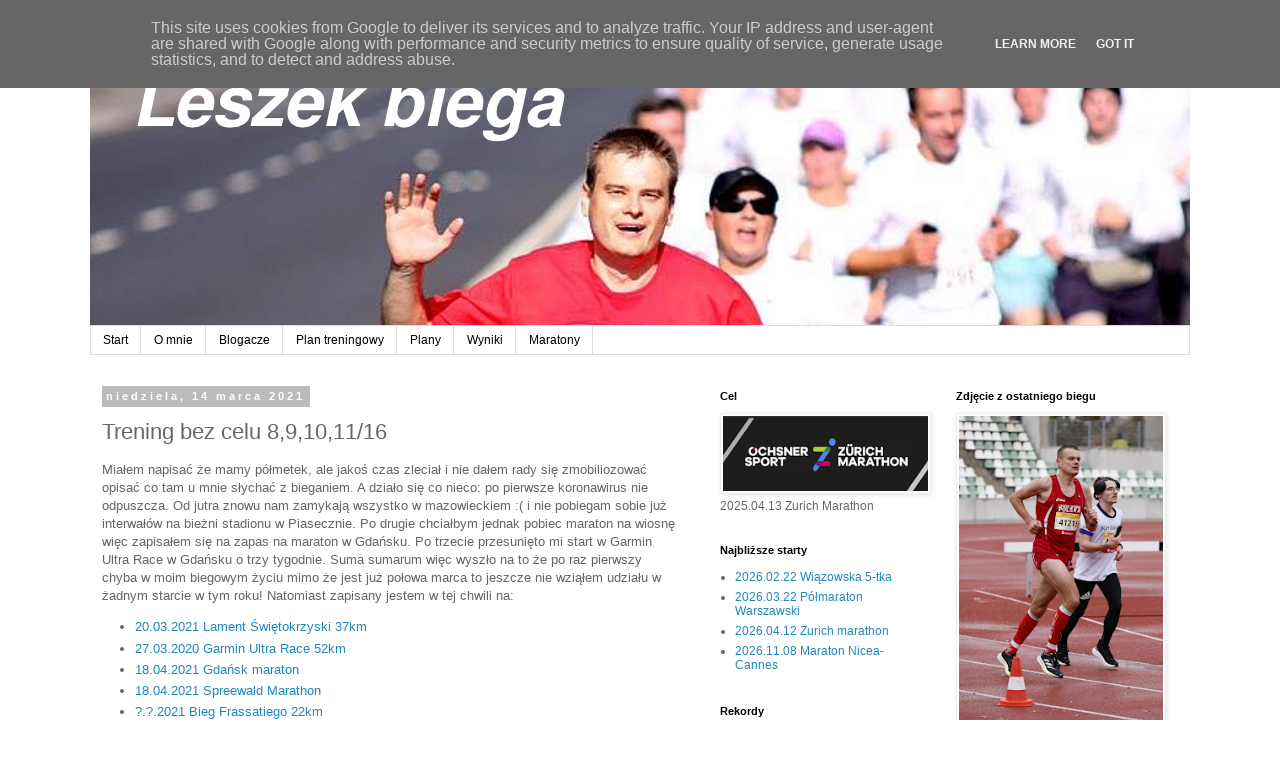

--- FILE ---
content_type: text/html; charset=UTF-8
request_url: https://www.leszekbiega.pl/2021/03/trening-bez-celu-89101116.html
body_size: 26302
content:
<!DOCTYPE html>
<html class='v2' dir='ltr' xmlns='http://www.w3.org/1999/xhtml' xmlns:b='http://www.google.com/2005/gml/b' xmlns:data='http://www.google.com/2005/gml/data' xmlns:expr='http://www.google.com/2005/gml/expr'>
<head>
<link href='https://www.blogger.com/static/v1/widgets/335934321-css_bundle_v2.css' rel='stylesheet' type='text/css'/>
<meta content='width=1100' name='viewport'/>
<meta content='text/html; charset=UTF-8' http-equiv='Content-Type'/>
<meta content='blogger' name='generator'/>
<link href='https://www.leszekbiega.pl/favicon.ico' rel='icon' type='image/x-icon'/>
<link href='http://www.leszekbiega.pl/2021/03/trening-bez-celu-89101116.html' rel='canonical'/>
<link rel="alternate" type="application/atom+xml" title="Leszek biega (bo lubi) - Atom" href="https://www.leszekbiega.pl/feeds/posts/default" />
<link rel="alternate" type="application/rss+xml" title="Leszek biega (bo lubi) - RSS" href="https://www.leszekbiega.pl/feeds/posts/default?alt=rss" />
<link rel="service.post" type="application/atom+xml" title="Leszek biega (bo lubi) - Atom" href="https://www.blogger.com/feeds/4809831286194235670/posts/default" />

<link rel="alternate" type="application/atom+xml" title="Leszek biega (bo lubi) - Atom" href="https://www.leszekbiega.pl/feeds/4416013334848224230/comments/default" />
<!--Can't find substitution for tag [blog.ieCssRetrofitLinks]-->
<meta content='http://www.leszekbiega.pl/2021/03/trening-bez-celu-89101116.html' property='og:url'/>
<meta content='Trening bez celu 8,9,10,11/16' property='og:title'/>
<meta content='blog o bieganiu' property='og:description'/>
<title>Leszek biega (bo lubi): Trening bez celu 8,9,10,11/16</title>
<style id='page-skin-1' type='text/css'><!--
/*
-----------------------------------------------
Blogger Template Style
Name:     Simple
Designer: Josh Peterson
URL:      www.noaesthetic.com
----------------------------------------------- */
/* Variable definitions
====================
<Variable name="keycolor" description="Main Color" type="color" default="#66bbdd"/>
<Group description="Page Text" selector="body">
<Variable name="body.font" description="Font" type="font"
default="normal normal 12px Arial, Tahoma, Helvetica, FreeSans, sans-serif"/>
<Variable name="body.text.color" description="Text Color" type="color" default="#222222"/>
</Group>
<Group description="Backgrounds" selector=".body-fauxcolumns-outer">
<Variable name="body.background.color" description="Outer Background" type="color" default="#66bbdd"/>
<Variable name="content.background.color" description="Main Background" type="color" default="#ffffff"/>
<Variable name="header.background.color" description="Header Background" type="color" default="transparent"/>
</Group>
<Group description="Links" selector=".main-outer">
<Variable name="link.color" description="Link Color" type="color" default="#2288bb"/>
<Variable name="link.visited.color" description="Visited Color" type="color" default="#888888"/>
<Variable name="link.hover.color" description="Hover Color" type="color" default="#33aaff"/>
</Group>
<Group description="Blog Title" selector=".header h1">
<Variable name="header.font" description="Font" type="font"
default="normal normal 60px Arial, Tahoma, Helvetica, FreeSans, sans-serif"/>
<Variable name="header.text.color" description="Title Color" type="color" default="#3399bb" />
</Group>
<Group description="Blog Description" selector=".header .description">
<Variable name="description.text.color" description="Description Color" type="color"
default="#777777" />
</Group>
<Group description="Tabs Text" selector=".tabs-inner .widget li a">
<Variable name="tabs.font" description="Font" type="font"
default="normal normal 14px Arial, Tahoma, Helvetica, FreeSans, sans-serif"/>
<Variable name="tabs.text.color" description="Text Color" type="color" default="#999999"/>
<Variable name="tabs.selected.text.color" description="Selected Color" type="color" default="#000000"/>
</Group>
<Group description="Tabs Background" selector=".tabs-outer .PageList">
<Variable name="tabs.background.color" description="Background Color" type="color" default="#f5f5f5"/>
<Variable name="tabs.selected.background.color" description="Selected Color" type="color" default="#eeeeee"/>
</Group>
<Group description="Post Title" selector="h3.post-title, .comments h4">
<Variable name="post.title.font" description="Font" type="font"
default="normal normal 22px Arial, Tahoma, Helvetica, FreeSans, sans-serif"/>
</Group>
<Group description="Date Header" selector=".date-header">
<Variable name="date.header.color" description="Text Color" type="color"
default="#666666"/>
<Variable name="date.header.background.color" description="Background Color" type="color"
default="transparent"/>
<Variable name="date.header.font" description="Text Font" type="font"
default="normal bold 11px Arial, Tahoma, Helvetica, FreeSans, sans-serif"/>
<Variable name="date.header.padding" description="Date Header Padding" type="string" default="inherit"/>
<Variable name="date.header.letterspacing" description="Date Header Letter Spacing" type="string" default="inherit"/>
<Variable name="date.header.margin" description="Date Header Margin" type="string" default="inherit"/>
</Group>
<Group description="Post Footer" selector=".post-footer">
<Variable name="post.footer.text.color" description="Text Color" type="color" default="#666666"/>
<Variable name="post.footer.background.color" description="Background Color" type="color"
default="#f9f9f9"/>
<Variable name="post.footer.border.color" description="Shadow Color" type="color" default="#eeeeee"/>
</Group>
<Group description="Gadgets" selector="h2">
<Variable name="widget.title.font" description="Title Font" type="font"
default="normal bold 11px Arial, Tahoma, Helvetica, FreeSans, sans-serif"/>
<Variable name="widget.title.text.color" description="Title Color" type="color" default="#000000"/>
<Variable name="widget.alternate.text.color" description="Alternate Color" type="color" default="#999999"/>
</Group>
<Group description="Images" selector=".main-inner">
<Variable name="image.background.color" description="Background Color" type="color" default="#ffffff"/>
<Variable name="image.border.color" description="Border Color" type="color" default="#eeeeee"/>
<Variable name="image.text.color" description="Caption Text Color" type="color" default="#666666"/>
</Group>
<Group description="Accents" selector=".content-inner">
<Variable name="body.rule.color" description="Separator Line Color" type="color" default="#eeeeee"/>
<Variable name="tabs.border.color" description="Tabs Border Color" type="color" default="transparent"/>
</Group>
<Variable name="body.background" description="Body Background" type="background"
color="#ffffff" default="$(color) none repeat scroll top left"/>
<Variable name="body.background.override" description="Body Background Override" type="string" default=""/>
<Variable name="body.background.gradient.cap" description="Body Gradient Cap" type="url"
default="url(//www.blogblog.com/1kt/simple/gradients_light.png)"/>
<Variable name="body.background.gradient.tile" description="Body Gradient Tile" type="url"
default="url(//www.blogblog.com/1kt/simple/body_gradient_tile_light.png)"/>
<Variable name="content.background.color.selector" description="Content Background Color Selector" type="string" default=".content-inner"/>
<Variable name="content.padding" description="Content Padding" type="length" default="10px" min="0" max="100px"/>
<Variable name="content.padding.horizontal" description="Content Horizontal Padding" type="length" default="10px" min="0" max="100px"/>
<Variable name="content.shadow.spread" description="Content Shadow Spread" type="length" default="40px" min="0" max="100px"/>
<Variable name="content.shadow.spread.webkit" description="Content Shadow Spread (WebKit)" type="length" default="5px" min="0" max="100px"/>
<Variable name="content.shadow.spread.ie" description="Content Shadow Spread (IE)" type="length" default="10px" min="0" max="100px"/>
<Variable name="main.border.width" description="Main Border Width" type="length" default="0" min="0" max="10px"/>
<Variable name="header.background.gradient" description="Header Gradient" type="url" default="none"/>
<Variable name="header.shadow.offset.left" description="Header Shadow Offset Left" type="length" default="-1px" min="-50px" max="50px"/>
<Variable name="header.shadow.offset.top" description="Header Shadow Offset Top" type="length" default="-1px" min="-50px" max="50px"/>
<Variable name="header.shadow.spread" description="Header Shadow Spread" type="length" default="1px" min="0" max="100px"/>
<Variable name="header.padding" description="Header Padding" type="length" default="30px" min="0" max="100px"/>
<Variable name="header.border.size" description="Header Border Size" type="length" default="1px" min="0" max="10px"/>
<Variable name="header.bottom.border.size" description="Header Bottom Border Size" type="length" default="1px" min="0" max="10px"/>
<Variable name="header.border.horizontalsize" description="Header Horizontal Border Size" type="length" default="0" min="0" max="10px"/>
<Variable name="description.text.size" description="Description Text Size" type="string" default="140%"/>
<Variable name="tabs.margin.top" description="Tabs Margin Top" type="length" default="0" min="0" max="100px"/>
<Variable name="tabs.margin.side" description="Tabs Side Margin" type="length" default="30px" min="0" max="100px"/>
<Variable name="tabs.background.gradient" description="Tabs Background Gradient" type="url"
default="url(//www.blogblog.com/1kt/simple/gradients_light.png)"/>
<Variable name="tabs.border.width" description="Tabs Border Width" type="length" default="1px" min="0" max="10px"/>
<Variable name="tabs.bevel.border.width" description="Tabs Bevel Border Width" type="length" default="1px" min="0" max="10px"/>
<Variable name="post.margin.bottom" description="Post Bottom Margin" type="length" default="25px" min="0" max="100px"/>
<Variable name="image.border.small.size" description="Image Border Small Size" type="length" default="2px" min="0" max="10px"/>
<Variable name="image.border.large.size" description="Image Border Large Size" type="length" default="5px" min="0" max="10px"/>
<Variable name="page.width.selector" description="Page Width Selector" type="string" default=".region-inner"/>
<Variable name="page.width" description="Page Width" type="string" default="auto"/>
<Variable name="main.section.margin" description="Main Section Margin" type="length" default="15px" min="0" max="100px"/>
<Variable name="main.padding" description="Main Padding" type="length" default="15px" min="0" max="100px"/>
<Variable name="main.padding.top" description="Main Padding Top" type="length" default="30px" min="0" max="100px"/>
<Variable name="main.padding.bottom" description="Main Padding Bottom" type="length" default="30px" min="0" max="100px"/>
<Variable name="paging.background"
color="#ffffff"
description="Background of blog paging area" type="background"
default="transparent none no-repeat scroll top center"/>
<Variable name="footer.bevel" description="Bevel border length of footer" type="length" default="0" min="0" max="10px"/>
<Variable name="mobile.background.overlay" description="Mobile Background Overlay" type="string"
default="transparent none repeat scroll top left"/>
<Variable name="mobile.background.size" description="Mobile Background Size" type="string" default="auto"/>
<Variable name="mobile.button.color" description="Mobile Button Color" type="color" default="#ffffff" />
<Variable name="startSide" description="Side where text starts in blog language" type="automatic" default="left"/>
<Variable name="endSide" description="Side where text ends in blog language" type="automatic" default="right"/>
*/
/* Content
----------------------------------------------- */
body {
font: normal normal 12px 'Trebuchet MS', Trebuchet, Verdana, sans-serif;
color: #666666;
background: #ffffff none repeat scroll top left;
padding: 0 0 0 0;
}
html body .region-inner {
min-width: 0;
max-width: 100%;
width: auto;
}
h2 {
font-size: 22px;
}
a:link {
text-decoration:none;
color: #2288bb;
}
a:visited {
text-decoration:none;
color: #888888;
}
a:hover {
text-decoration:underline;
color: #33aaff;
}
.body-fauxcolumn-outer .fauxcolumn-inner {
background: transparent none repeat scroll top left;
_background-image: none;
}
.body-fauxcolumn-outer .cap-top {
position: absolute;
z-index: 1;
height: 400px;
width: 100%;
background: #ffffff none repeat scroll top left;
}
.body-fauxcolumn-outer .cap-top .cap-left {
width: 100%;
background: transparent none repeat-x scroll top left;
_background-image: none;
}
.content-outer {
-moz-box-shadow: 0 0 0 rgba(0, 0, 0, .15);
-webkit-box-shadow: 0 0 0 rgba(0, 0, 0, .15);
-goog-ms-box-shadow: 0 0 0 #333333;
box-shadow: 0 0 0 rgba(0, 0, 0, .15);
margin-bottom: 1px;
}
.content-inner {
padding: 10px 40px;
}
.content-inner {
background-color: #ffffff;
}
/* Header
----------------------------------------------- */
.header-outer {
background: transparent none repeat-x scroll 0 -400px;
_background-image: none;
}
.Header h1 {
font: normal normal 40px 'Trebuchet MS',Trebuchet,Verdana,sans-serif;
color: #000000;
text-shadow: 0 0 0 rgba(0, 0, 0, .2);
}
.Header h1 a {
color: #000000;
}
.Header .description {
font-size: 18px;
color: #000000;
}
.header-inner .Header .titlewrapper {
padding: 22px 0;
}
.header-inner .Header .descriptionwrapper {
padding: 0 0;
}
/* Tabs
----------------------------------------------- */
.tabs-inner .section:first-child {
border-top: 0 solid #dddddd;
}
.tabs-inner .section:first-child ul {
margin-top: -1px;
border-top: 1px solid #dddddd;
border-left: 1px solid #dddddd;
border-right: 1px solid #dddddd;
}
.tabs-inner .widget ul {
background: transparent none repeat-x scroll 0 -800px;
_background-image: none;
border-bottom: 1px solid #dddddd;
margin-top: 0;
margin-left: -30px;
margin-right: -30px;
}
.tabs-inner .widget li a {
display: inline-block;
padding: .6em 1em;
font: normal normal 12px 'Trebuchet MS', Trebuchet, Verdana, sans-serif;
color: #000000;
border-left: 1px solid #ffffff;
border-right: 1px solid #dddddd;
}
.tabs-inner .widget li:first-child a {
border-left: none;
}
.tabs-inner .widget li.selected a, .tabs-inner .widget li a:hover {
color: #000000;
background-color: #eeeeee;
text-decoration: none;
}
/* Columns
----------------------------------------------- */
.main-outer {
border-top: 0 solid transparent;
}
.fauxcolumn-left-outer .fauxcolumn-inner {
border-right: 1px solid transparent;
}
.fauxcolumn-right-outer .fauxcolumn-inner {
border-left: 1px solid transparent;
}
/* Headings
----------------------------------------------- */
div.widget > h2,
div.widget h2.title {
margin: 0 0 1em 0;
font: normal bold 11px 'Trebuchet MS',Trebuchet,Verdana,sans-serif;
color: #000000;
}
/* Widgets
----------------------------------------------- */
.widget .zippy {
color: #999999;
text-shadow: 2px 2px 1px rgba(0, 0, 0, .1);
}
.widget .popular-posts ul {
list-style: none;
}
/* Posts
----------------------------------------------- */
h2.date-header {
font: normal bold 11px Arial, Tahoma, Helvetica, FreeSans, sans-serif;
}
.date-header span {
background-color: #bbbbbb;
color: #ffffff;
padding: 0.4em;
letter-spacing: 3px;
margin: inherit;
}
.main-inner {
padding-top: 35px;
padding-bottom: 65px;
}
.main-inner .column-center-inner {
padding: 0 0;
}
.main-inner .column-center-inner .section {
margin: 0 1em;
}
.post {
margin: 0 0 45px 0;
}
h3.post-title, .comments h4 {
font: normal normal 22px 'Trebuchet MS',Trebuchet,Verdana,sans-serif;
margin: .75em 0 0;
}
.post-body {
font-size: 110%;
line-height: 1.4;
position: relative;
}
.post-body img, .post-body .tr-caption-container, .Profile img, .Image img,
.BlogList .item-thumbnail img {
padding: 2px;
background: #ffffff;
border: 1px solid #eeeeee;
-moz-box-shadow: 1px 1px 5px rgba(0, 0, 0, .1);
-webkit-box-shadow: 1px 1px 5px rgba(0, 0, 0, .1);
box-shadow: 1px 1px 5px rgba(0, 0, 0, .1);
}
.post-body img, .post-body .tr-caption-container {
padding: 5px;
}
.post-body .tr-caption-container {
color: #666666;
}
.post-body .tr-caption-container img {
padding: 0;
background: transparent;
border: none;
-moz-box-shadow: 0 0 0 rgba(0, 0, 0, .1);
-webkit-box-shadow: 0 0 0 rgba(0, 0, 0, .1);
box-shadow: 0 0 0 rgba(0, 0, 0, .1);
}
.post-header {
margin: 0 0 1.5em;
line-height: 1.6;
font-size: 90%;
}
.post-footer {
margin: 20px -2px 0;
padding: 5px 10px;
color: #666666;
background-color: #eeeeee;
border-bottom: 1px solid #eeeeee;
line-height: 1.6;
font-size: 90%;
}
#comments .comment-author {
padding-top: 1.5em;
border-top: 1px solid transparent;
background-position: 0 1.5em;
}
#comments .comment-author:first-child {
padding-top: 0;
border-top: none;
}
.avatar-image-container {
margin: .2em 0 0;
}
#comments .avatar-image-container img {
border: 1px solid #eeeeee;
}
/* Comments
----------------------------------------------- */
.comments .comments-content .icon.blog-author {
background-repeat: no-repeat;
background-image: url([data-uri]);
}
.comments .comments-content .loadmore a {
border-top: 1px solid #999999;
border-bottom: 1px solid #999999;
}
.comments .comment-thread.inline-thread {
background-color: #eeeeee;
}
.comments .continue {
border-top: 2px solid #999999;
}
/* Accents
---------------------------------------------- */
.section-columns td.columns-cell {
border-left: 1px solid transparent;
}
.blog-pager {
background: transparent url(//www.blogblog.com/1kt/simple/paging_dot.png) repeat-x scroll top center;
}
.blog-pager-older-link, .home-link,
.blog-pager-newer-link {
background-color: #ffffff;
padding: 5px;
}
.footer-outer {
border-top: 1px dashed #bbbbbb;
}
/* Mobile
----------------------------------------------- */
body.mobile  {
background-size: auto;
}
.mobile .body-fauxcolumn-outer {
background: transparent none repeat scroll top left;
}
.mobile .body-fauxcolumn-outer .cap-top {
background-size: 100% auto;
}
.mobile .content-outer {
-webkit-box-shadow: 0 0 3px rgba(0, 0, 0, .15);
box-shadow: 0 0 3px rgba(0, 0, 0, .15);
}
body.mobile .AdSense {
margin: 0 -0;
}
.mobile .tabs-inner .widget ul {
margin-left: 0;
margin-right: 0;
}
.mobile .post {
margin: 0;
}
.mobile .main-inner .column-center-inner .section {
margin: 0;
}
.mobile .date-header span {
padding: 0.1em 10px;
margin: 0 -10px;
}
.mobile h3.post-title {
margin: 0;
}
.mobile .blog-pager {
background: transparent none no-repeat scroll top center;
}
.mobile .footer-outer {
border-top: none;
}
.mobile .main-inner, .mobile .footer-inner {
background-color: #ffffff;
}
.mobile-index-contents {
color: #666666;
}
.mobile-link-button {
background-color: #2288bb;
}
.mobile-link-button a:link, .mobile-link-button a:visited {
color: #ffffff;
}
.mobile .tabs-inner .section:first-child {
border-top: none;
}
.mobile .tabs-inner .PageList .widget-content {
background-color: #eeeeee;
color: #000000;
border-top: 1px solid #dddddd;
border-bottom: 1px solid #dddddd;
}
.mobile .tabs-inner .PageList .widget-content .pagelist-arrow {
border-left: 1px solid #dddddd;
}

--></style>
<style id='template-skin-1' type='text/css'><!--
body {
min-width: 1180px;
}
.content-outer, .content-fauxcolumn-outer, .region-inner {
min-width: 1180px;
max-width: 1180px;
_width: 1180px;
}
.main-inner .columns {
padding-left: 0;
padding-right: 500px;
}
.main-inner .fauxcolumn-center-outer {
left: 0;
right: 500px;
/* IE6 does not respect left and right together */
_width: expression(this.parentNode.offsetWidth -
parseInt("0") -
parseInt("500px") + 'px');
}
.main-inner .fauxcolumn-left-outer {
width: 0;
}
.main-inner .fauxcolumn-right-outer {
width: 500px;
}
.main-inner .column-left-outer {
width: 0;
right: 100%;
margin-left: -0;
}
.main-inner .column-right-outer {
width: 500px;
margin-right: -500px;
}
#layout {
min-width: 0;
}
#layout .content-outer {
min-width: 0;
width: 800px;
}
#layout .region-inner {
min-width: 0;
width: auto;
}
--></style>
<script type='text/javascript'>
        (function(i,s,o,g,r,a,m){i['GoogleAnalyticsObject']=r;i[r]=i[r]||function(){
        (i[r].q=i[r].q||[]).push(arguments)},i[r].l=1*new Date();a=s.createElement(o),
        m=s.getElementsByTagName(o)[0];a.async=1;a.src=g;m.parentNode.insertBefore(a,m)
        })(window,document,'script','https://www.google-analytics.com/analytics.js','ga');
        ga('create', 'UA-26933544-1', 'auto', 'blogger');
        ga('blogger.send', 'pageview');
      </script>
<link href='https://www.blogger.com/dyn-css/authorization.css?targetBlogID=4809831286194235670&amp;zx=d0ed67c2-1841-40e1-86b4-8c5e8b221102' media='none' onload='if(media!=&#39;all&#39;)media=&#39;all&#39;' rel='stylesheet'/><noscript><link href='https://www.blogger.com/dyn-css/authorization.css?targetBlogID=4809831286194235670&amp;zx=d0ed67c2-1841-40e1-86b4-8c5e8b221102' rel='stylesheet'/></noscript>
<meta name='google-adsense-platform-account' content='ca-host-pub-1556223355139109'/>
<meta name='google-adsense-platform-domain' content='blogspot.com'/>

<script type="text/javascript" language="javascript">
  // Supply ads personalization default for EEA readers
  // See https://www.blogger.com/go/adspersonalization
  adsbygoogle = window.adsbygoogle || [];
  if (typeof adsbygoogle.requestNonPersonalizedAds === 'undefined') {
    adsbygoogle.requestNonPersonalizedAds = 1;
  }
</script>


</head>
<body class='loading'>
<div class='navbar section' id='navbar' name='Pasek nawigacyjny'><div class='widget Navbar' data-version='1' id='Navbar1'><script type="text/javascript">
    function setAttributeOnload(object, attribute, val) {
      if(window.addEventListener) {
        window.addEventListener('load',
          function(){ object[attribute] = val; }, false);
      } else {
        window.attachEvent('onload', function(){ object[attribute] = val; });
      }
    }
  </script>
<div id="navbar-iframe-container"></div>
<script type="text/javascript" src="https://apis.google.com/js/platform.js"></script>
<script type="text/javascript">
      gapi.load("gapi.iframes:gapi.iframes.style.bubble", function() {
        if (gapi.iframes && gapi.iframes.getContext) {
          gapi.iframes.getContext().openChild({
              url: 'https://www.blogger.com/navbar/4809831286194235670?po\x3d4416013334848224230\x26origin\x3dhttps://www.leszekbiega.pl',
              where: document.getElementById("navbar-iframe-container"),
              id: "navbar-iframe"
          });
        }
      });
    </script><script type="text/javascript">
(function() {
var script = document.createElement('script');
script.type = 'text/javascript';
script.src = '//pagead2.googlesyndication.com/pagead/js/google_top_exp.js';
var head = document.getElementsByTagName('head')[0];
if (head) {
head.appendChild(script);
}})();
</script>
</div></div>
<div class='body-fauxcolumns'>
<div class='fauxcolumn-outer body-fauxcolumn-outer'>
<div class='cap-top'>
<div class='cap-left'></div>
<div class='cap-right'></div>
</div>
<div class='fauxborder-left'>
<div class='fauxborder-right'></div>
<div class='fauxcolumn-inner'>
</div>
</div>
<div class='cap-bottom'>
<div class='cap-left'></div>
<div class='cap-right'></div>
</div>
</div>
</div>
<div class='content'>
<div class='content-fauxcolumns'>
<div class='fauxcolumn-outer content-fauxcolumn-outer'>
<div class='cap-top'>
<div class='cap-left'></div>
<div class='cap-right'></div>
</div>
<div class='fauxborder-left'>
<div class='fauxborder-right'></div>
<div class='fauxcolumn-inner'>
</div>
</div>
<div class='cap-bottom'>
<div class='cap-left'></div>
<div class='cap-right'></div>
</div>
</div>
</div>
<div class='content-outer'>
<div class='content-cap-top cap-top'>
<div class='cap-left'></div>
<div class='cap-right'></div>
</div>
<div class='fauxborder-left content-fauxborder-left'>
<div class='fauxborder-right content-fauxborder-right'></div>
<div class='content-inner'>
<header>
<div class='header-outer'>
<div class='header-cap-top cap-top'>
<div class='cap-left'></div>
<div class='cap-right'></div>
</div>
<div class='fauxborder-left header-fauxborder-left'>
<div class='fauxborder-right header-fauxborder-right'></div>
<div class='region-inner header-inner'>
<div class='header section' id='header' name='Nagłówek'><div class='widget Header' data-version='1' id='Header1'>
<div id='header-inner'>
<a href='https://www.leszekbiega.pl/' style='display: block'>
<img alt='Leszek biega (bo lubi)' height='286px; ' id='Header1_headerimg' src='https://blogger.googleusercontent.com/img/b/R29vZ2xl/AVvXsEhVScAyQTJ-_K1GHeCJpEdv0HU6dvl2BCSLBHxrQk6rpuHpf9QBEvQfo7IMDffVga3rcN8li5wNszpEq1figul_g_GFVPYObCEVOixWe33Gi9o9iYAC9o8fuu7PpoqLPINLJJpxT7_s9Og/s1600/blog-bg.jpg' style='display: block' width='1180px; '/>
</a>
</div>
</div></div>
</div>
</div>
<div class='header-cap-bottom cap-bottom'>
<div class='cap-left'></div>
<div class='cap-right'></div>
</div>
</div>
</header>
<div class='tabs-outer'>
<div class='tabs-cap-top cap-top'>
<div class='cap-left'></div>
<div class='cap-right'></div>
</div>
<div class='fauxborder-left tabs-fauxborder-left'>
<div class='fauxborder-right tabs-fauxborder-right'></div>
<div class='region-inner tabs-inner'>
<div class='tabs section' id='crosscol' name='Wszystkie kolumny'><div class='widget PageList' data-version='1' id='PageList1'>
<div class='widget-content'>
<ul>
<li>
<a href='https://www.leszekbiega.pl/'>Start</a>
</li>
<li>
<a href='https://www.leszekbiega.pl/p/o-mnie.html'>O mnie</a>
</li>
<li>
<a href='https://www.leszekbiega.pl/p/blogacze.html'>Blogacze</a>
</li>
<li>
<a href='https://www.leszekbiega.pl/p/plan-treningowy.html'>Plan treningowy</a>
</li>
<li>
<a href='https://www.leszekbiega.pl/p/plany.html'>Plany</a>
</li>
<li>
<a href='https://www.leszekbiega.pl/p/wyniki.html'>Wyniki</a>
</li>
<li>
<a href='https://www.leszekbiega.pl/p/maratony.html'>Maratony</a>
</li>
</ul>
<div class='clear'></div>
</div>
</div></div>
<div class='tabs no-items section' id='crosscol-overflow' name='Cross-Column 2'></div>
</div>
</div>
<div class='tabs-cap-bottom cap-bottom'>
<div class='cap-left'></div>
<div class='cap-right'></div>
</div>
</div>
<div class='main-outer'>
<div class='main-cap-top cap-top'>
<div class='cap-left'></div>
<div class='cap-right'></div>
</div>
<div class='fauxborder-left main-fauxborder-left'>
<div class='fauxborder-right main-fauxborder-right'></div>
<div class='region-inner main-inner'>
<div class='columns fauxcolumns'>
<div class='fauxcolumn-outer fauxcolumn-center-outer'>
<div class='cap-top'>
<div class='cap-left'></div>
<div class='cap-right'></div>
</div>
<div class='fauxborder-left'>
<div class='fauxborder-right'></div>
<div class='fauxcolumn-inner'>
</div>
</div>
<div class='cap-bottom'>
<div class='cap-left'></div>
<div class='cap-right'></div>
</div>
</div>
<div class='fauxcolumn-outer fauxcolumn-left-outer'>
<div class='cap-top'>
<div class='cap-left'></div>
<div class='cap-right'></div>
</div>
<div class='fauxborder-left'>
<div class='fauxborder-right'></div>
<div class='fauxcolumn-inner'>
</div>
</div>
<div class='cap-bottom'>
<div class='cap-left'></div>
<div class='cap-right'></div>
</div>
</div>
<div class='fauxcolumn-outer fauxcolumn-right-outer'>
<div class='cap-top'>
<div class='cap-left'></div>
<div class='cap-right'></div>
</div>
<div class='fauxborder-left'>
<div class='fauxborder-right'></div>
<div class='fauxcolumn-inner'>
</div>
</div>
<div class='cap-bottom'>
<div class='cap-left'></div>
<div class='cap-right'></div>
</div>
</div>
<!-- corrects IE6 width calculation -->
<div class='columns-inner'>
<div class='column-center-outer'>
<div class='column-center-inner'>
<div class='main section' id='main' name='Główny'><div class='widget Blog' data-version='1' id='Blog1'>
<div class='blog-posts hfeed'>

          <div class="date-outer">
        
<h2 class='date-header'><span>niedziela, 14 marca 2021</span></h2>

          <div class="date-posts">
        
<div class='post-outer'>
<div class='post hentry' itemprop='blogPost' itemscope='itemscope' itemtype='http://schema.org/BlogPosting'>
<meta content='4809831286194235670' itemprop='blogId'/>
<meta content='4416013334848224230' itemprop='postId'/>
<a name='4416013334848224230'></a>
<h3 class='post-title entry-title' itemprop='name'>
Trening bez celu 8,9,10,11/16
</h3>
<div class='post-header'>
<div class='post-header-line-1'></div>
</div>
<div class='post-body entry-content' id='post-body-4416013334848224230' itemprop='description articleBody'>
<p>Miałem napisać że mamy półmetek, ale jakoś czas zleciał i nie dałem rady się zmobiliozować opisać co tam u mnie słychać z bieganiem. A działo się co nieco: po pierwsze koronawirus nie odpuszcza. Od jutra znowu nam zamykają wszystko w mazowieckiem :( i nie pobiegam sobie już interwałów na bieżni stadionu w Piasecznie. Po drugie chciałbym jednak pobiec maraton na wiosnę więc zapisałem się na zapas na maraton w Gdańsku. Po trzecie przesunięto mi start w Garmin Ultra Race w Gdańsku o trzy tygodnie. Suma sumarum więc wyszło na to że po raz pierwszy chyba w moim biegowym życiu mimo że jest już połowa marca to jeszcze nie wziąłem udziału w żadnym starcie w tym roku! Natomiast zapisany jestem w tej chwili na:</p><ul><li><a href="https://lamentswietokrzyski.pl/">20.03.2021 Lament Świętokrzyski 37km</a></li><li><a href="https://ultrarace.pl/gdansk">27.03.2020 Garmin Ultra Race 52km</a></li><li><a href="https://www.gdanskmaraton.pl/">18.04.2021 Gdańsk maraton</a></li><li><a href="https://www.spreewaldmarathon.de/">18.04.2021 Spreewald Marathon</a></li><li><a href="https://biegfrassatiego.gosc.pl/">?.?.2021 Bieg Frassatiego 22km</a></li><li><a href="https://ultra.mazury.pl/">21.08.2021 Ultra Mazury 36km</a></li></ul><p>Już za tydzień 37km i według świeżego wpisu na stronie organizatora "wszystko wskazuje na to że zobaczmy się na starcie"!!!</p><p>Potem nie wiem - bo w pomorskim są ograniczenia epidemiczne i musiałem odwołać rezerwację dla naszej rodzinki. Więc nie wiem czy to wypali..</p><p>W końcu gwóźdź programu do którego się przygotowuję już 11 tygodni: maraton! W Niemczech napisali że jeszcze walczą, półmaraton w sobotę się powinien odbyć, ale maraton w niedzielę - nie wiadomo. Co do Gdańska to nie wygląda za dobrze: albo przenieść można na następny rok albo pobiec w modelu hybrydowym: czyli będzie start, meta, depozyt i punkty odżywcze, ale nie będzie konkretnie wyznaczonej trasy. Słaby to wybór, wolę więc w Niemczech pobiec - tylko nie wiadomo czy to się odbędzie. Czekamy więc i trzymamy kciuki.</p><p>A jak tam mi się biegało?</p><p>Wersja krótka: przez te cztery tygodnie nie udało mi się zrealizować tylko jednego treningu - biegu długiego z przed tygodnia. Muszę się pożalić że boli mnie prawe biodro a czasami trochę prawo kolano. To się chyba zrobiło po szybkich biegach po Lesie Kabackim - tempo trzymałem za szybkie (jak bym po asfalcie biegł) i musiałem sobie trochę przeciążyć te dwa stawy. Dlatego tydzień temu gdy pogoda nie dopisywała to wyszedłem tylko na krótki bieg spokojny a nie na ten długi i szybki bieg.&nbsp;</p><p>A wersja długa:</p><p>Tydzień 8:</p><p>Poniedziałek - wolne, wtorek - 2x6x400m, środa - 6,5km spokojnie, czwartek - 5km 4:12 razem 11km, piątek - 6,5km spokojnie, sobota - 9,7km spokojnie (spotkałem łosia bo to nad Zalewem Zegrzyńskim było :) ), niedziela - 29,6km w tym 29km po 4:43/km Razem 72,8km <br /></p><p>Tydzień 9:</p><p>&nbsp;Poniedziałek - wolne, wtorek - 8,5 km spokojnie, środa - wolne, czwartek - 2x1600, 2x800 -&nbsp; na stadionie w Piasecznie, piątek - 8,1km spokojnie, sobota - 9,5km spokojnie, niedziela - 32km po 4:49/km - obiegłem cały Las Kabacki z zapasem Razem: 70km <br /></p><p>Tydzień 10:</p><p>Poniedziałek - wolne, wtorek - interwały na stadionie w Piasecznie: zapomniałem zegarka ze sobą i biegałem z telefonem! 4x1200m, środa - 7,7km spokojnie, czwartek - 6,4km spokojnie (na urodziny :) ), piątek - 16km tempem maratońskim - próbowałem 4:23, wyszło 4:24/km, sobota - 8km spokojnie, niedziela - tutaj zamiast 24km było tylko 6km tak jak pisałem wyżej. Razem 54km <br /></p><p>Tydzień 11:</p><p>Poniedziałek - wolne, wtorek - 1000,2000,1000,1000, środa - 7,9km spokojnie, czwartek - 10km tempem maratońskim (zamiast 8km), piątek - 8,1km spokojnie, sobota - 8,1km spokojnie, niedziela - 23,6km spokojnie - odpuściłem trzymanie tempa żeby mi się poprawiło z bolącym biodrem. Razem 70km<br /></p><p>No zobaczymy co będzie dalej - w najgorszym wypadku za 5 tygodni zrobię maraton w Gdańsku, ale chciałbym naprawdę coś pobiec "normalnie". Może się uda za tydzień w świętokrzyskiem, trzymajmy kciuki!<br /></p>
<div style='clear: both;'></div>
</div>
<div class='post-footer'>
<div class='post-footer-line post-footer-line-1'><span class='post-author vcard'>
Autor:
<span class='fn' itemprop='author' itemscope='itemscope' itemtype='http://schema.org/Person'>
<meta content='https://www.blogger.com/profile/03642757214154559631' itemprop='url'/>
<a class='g-profile' href='https://www.blogger.com/profile/03642757214154559631' rel='author' title='author profile'>
<span itemprop='name'>Leszek Deska</span>
</a>
</span>
</span>
<span class='post-comment-link'>
</span>
<span class='post-icons'>
<span class='item-action'>
<a href='https://www.blogger.com/email-post/4809831286194235670/4416013334848224230' title='Wyślij posta przez e-mail'>
<img alt='' class='icon-action' height='13' src='//img1.blogblog.com/img/icon18_email.gif' width='18'/>
</a>
</span>
<span class='item-control blog-admin pid-1864361040'>
<a href='https://www.blogger.com/post-edit.g?blogID=4809831286194235670&postID=4416013334848224230&from=pencil' title='Edytuj post'>
<img alt='' class='icon-action' height='18' src='https://resources.blogblog.com/img/icon18_edit_allbkg.gif' width='18'/>
</a>
</span>
</span>
<div class='post-share-buttons goog-inline-block'>
<a class='goog-inline-block share-button sb-email' href='https://www.blogger.com/share-post.g?blogID=4809831286194235670&postID=4416013334848224230&target=email' target='_blank' title='Wyślij pocztą e-mail'><span class='share-button-link-text'>Wyślij pocztą e-mail</span></a><a class='goog-inline-block share-button sb-blog' href='https://www.blogger.com/share-post.g?blogID=4809831286194235670&postID=4416013334848224230&target=blog' onclick='window.open(this.href, "_blank", "height=270,width=475"); return false;' target='_blank' title='Wrzuć na bloga'><span class='share-button-link-text'>Wrzuć na bloga</span></a><a class='goog-inline-block share-button sb-twitter' href='https://www.blogger.com/share-post.g?blogID=4809831286194235670&postID=4416013334848224230&target=twitter' target='_blank' title='Udostępnij w X'><span class='share-button-link-text'>Udostępnij w X</span></a><a class='goog-inline-block share-button sb-facebook' href='https://www.blogger.com/share-post.g?blogID=4809831286194235670&postID=4416013334848224230&target=facebook' onclick='window.open(this.href, "_blank", "height=430,width=640"); return false;' target='_blank' title='Udostępnij w usłudze Facebook'><span class='share-button-link-text'>Udostępnij w usłudze Facebook</span></a><a class='goog-inline-block share-button sb-pinterest' href='https://www.blogger.com/share-post.g?blogID=4809831286194235670&postID=4416013334848224230&target=pinterest' target='_blank' title='Udostępnij w serwisie Pinterest'><span class='share-button-link-text'>Udostępnij w serwisie Pinterest</span></a>
</div>
<span class='post-backlinks post-comment-link'>
</span>
</div>
<div class='post-footer-line post-footer-line-2'><span class='post-labels'>
Etykiety:
<a href='https://www.leszekbiega.pl/search/label/plan%20bez%20celu' rel='tag'>plan bez celu</a>,
<a href='https://www.leszekbiega.pl/search/label/realizacja%20planu' rel='tag'>realizacja planu</a>
</span>
</div>
<div class='post-footer-line post-footer-line-3'></div>
</div>
</div>
<div class='comments' id='comments'>
<a name='comments'></a>
<h4>Brak komentarzy:</h4>
<div id='Blog1_comments-block-wrapper'>
<dl class='avatar-comment-indent' id='comments-block'>
</dl>
</div>
<p class='comment-footer'>
<div class='comment-form'>
<a name='comment-form'></a>
<h4 id='comment-post-message'>Prześlij komentarz</h4>
<p>
</p>
<a href='https://www.blogger.com/comment/frame/4809831286194235670?po=4416013334848224230&hl=pl&saa=85391&origin=https://www.leszekbiega.pl' id='comment-editor-src'></a>
<iframe allowtransparency='true' class='blogger-iframe-colorize blogger-comment-from-post' frameborder='0' height='410px' id='comment-editor' name='comment-editor' src='' width='100%'></iframe>
<script src='https://www.blogger.com/static/v1/jsbin/2830521187-comment_from_post_iframe.js' type='text/javascript'></script>
<script type='text/javascript'>
      BLOG_CMT_createIframe('https://www.blogger.com/rpc_relay.html');
    </script>
</div>
</p>
</div>
</div>

        </div></div>
      
</div>
<div class='blog-pager' id='blog-pager'>
<span id='blog-pager-newer-link'>
<a class='blog-pager-newer-link' href='https://www.leszekbiega.pl/2021/04/trening-bez-celu-1213141516.html' id='Blog1_blog-pager-newer-link' title='Nowszy post'>Nowszy post</a>
</span>
<span id='blog-pager-older-link'>
<a class='blog-pager-older-link' href='https://www.leszekbiega.pl/2021/02/trening-bez-celu-716.html' id='Blog1_blog-pager-older-link' title='Starszy post'>Starszy post</a>
</span>
<a class='home-link' href='https://www.leszekbiega.pl/'>Strona główna</a>
</div>
<div class='clear'></div>
<div class='post-feeds'>
<div class='feed-links'>
Subskrybuj:
<a class='feed-link' href='https://www.leszekbiega.pl/feeds/4416013334848224230/comments/default' target='_blank' type='application/atom+xml'>Komentarze do posta (Atom)</a>
</div>
</div>
</div><div class='widget HTML' data-version='1' id='HTML2'>
<h2 class='title'>ADs</h2>
<div class='widget-content'>
<!--~~~~~~~~~~~~~~~~~ Include these JS files once: jQuery then plugin -->
<script type="text/javascript" src="//ajax.googleapis.com/ajax/libs/jquery/1.4.2/jquery.min.js"></script>
<script type="text/javascript" src="//blogger-related-posts.googlecode.com/files/jquery.related-posts-widget-2.0.min.js"></script>
<!---~~~~~~~~~~~~~~~~~~~~~~~~~~~~~~~~~~~~~~~~~~~~~~~~~~~~~~~~~~~~~~~~~-->

<!--~~~~~~~~~~~~~~~~~~~~~~~ required HTML -->
<div class="related-posts-widget">
<!-- {
	blog_url:'http://www.leszekbiega.pl/',
	related_title:'Podobne wpisy',
	recent_title:'Ostatnie wpisy'

} -->
wczytywanie..
</div>
<!--~~~~~~~~~~~~~~~~~~~~~~~~~~~~~~~~~~~~~~-->
</div>
<div class='clear'></div>
</div></div>
</div>
</div>
<div class='column-left-outer'>
<div class='column-left-inner'>
<aside>
</aside>
</div>
</div>
<div class='column-right-outer'>
<div class='column-right-inner'>
<aside>
<div class='sidebar no-items section' id='sidebar-right-1'></div>
<table border='0' cellpadding='0' cellspacing='0' class='section-columns columns-2'>
<tbody>
<tr>
<td class='first columns-cell'>
<div class='sidebar section' id='sidebar-right-2-1'><div class='widget Image' data-version='1' id='Image2'>
<h2>Cel</h2>
<div class='widget-content'>
<a href='https://www.zuerichmarathon.ch/'>
<img alt='Cel' height='88' id='Image2_img' src='https://blogger.googleusercontent.com/img/a/AVvXsEgbKOD9lNywSTpCclpJSIgUFG8eDV3PVodbeTP8SNK3-3WixgoWGJa2DH-OFJ99hc-SCsShXByOcwPJi2MmDhZJXOcyqJ7w9sn4VolBVI06JAIgszK61xOcWBh8s0M2FL9DeU2zz7K6JGmyeCpbYJidgUr1cxKWJJiIxsitKchgela3NN-kWfGiGFiie-Y=s242' width='242'/>
</a>
<br/>
<span class='caption'>2025.04.13 Zurich Marathon</span>
</div>
<div class='clear'></div>
</div><div class='widget TextList' data-version='1' id='TextList1'>
<h2>Najbliższe starty</h2>
<div class='widget-content'>
<ul>
<li><a href="https://wiazownapolmaraton.pl/wiazowska-5-tka/">2026.02.22 Wiązowska 5-tka</a></li>
<li><a href="https://polmaratonwarszawski.com/">2026.03.22 Półmaraton Warszawski</a></li>
<li><a href="https://www.zuerichmarathon.ch">2026.04.12 Zurich marathon</a></li>
<li><a href="https://www.marathon06.com/2026/">2026.11.08 Maraton Nicea-Cannes</a></li>
</ul>
<div class='clear'></div>
</div>
</div><div class='widget HTML' data-version='1' id='HTML3'>
<h2 class='title'>Rekordy</h2>
<div class='widget-content'>
<table><tbody><tr><td><a href="http://www.leszekbiega.pl/2016/09/maraton-warszawski-pod-znakiem-trojek.html" style="font-size: 100%;">Maraton</a></td><td>3:03:03</td></tr><tr><td><a href="http://www.leszekbiega.pl/2017/09/warszawa-2017-1619-bmw-pomaraton-praski.html">Półmaraton</a></td><td>1:24:59</td></tr><tr><td><a href="http://www.leszekbiega.pl/2015/10/kozienice-kontra-warszawa-czyli-nie.html">10km</a></td><td>39:20</td></tr><tr><td><a href="http://www.leszekbiega.pl/2019/09/bieg-na-piatke.html">5km</a></td><td>18:38</td></tr></tbody></table>
</div>
<div class='clear'></div>
</div><div class='widget Profile' data-version='1' id='Profile1'>
<h2>O mnie</h2>
<div class='widget-content'>
<a href='https://www.blogger.com/profile/03642757214154559631'><img alt='Moje zdjęcie' class='profile-img' height='39' src='//blogger.googleusercontent.com/img/b/R29vZ2xl/AVvXsEj1YjIO1NllxSCwdmNsuqGH-ELgdooi1Q977fhQmqFZlJxQsSRS1wBa2i0v2uNzQFfEMVfdYOF7cTuB6AL8XXOa38IcX4vBFbfspZLurAcviP7J71lOqufSIYbGWbcSLfg/s220/fb.jpg' width='80'/></a>
<dl class='profile-datablock'>
<dt class='profile-data'>
<a class='profile-name-link g-profile' href='https://www.blogger.com/profile/03642757214154559631' rel='author' style='background-image: url(//www.blogger.com/img/logo-16.png);'>
Leszek Deska
</a>
</dt>
<dd class='profile-textblock'>Tatuś, mąż a teraz biegacz
<a href="http://www.leszekbiega.pl/2011/07/troche-o-mnie.html">Więcej o mnie</a></dd>
</dl>
<a class='profile-link' href='https://www.blogger.com/profile/03642757214154559631' rel='author'>Wyświetl mój pełny profil</a>
<div class='clear'></div>
</div>
</div><div class='widget BlogArchive' data-version='1' id='BlogArchive1'>
<h2>Archiwum bloga</h2>
<div class='widget-content'>
<div id='ArchiveList'>
<div id='BlogArchive1_ArchiveList'>
<ul class='hierarchy'>
<li class='archivedate collapsed'>
<a class='toggle' href='javascript:void(0)'>
<span class='zippy'>

        &#9658;&#160;
      
</span>
</a>
<a class='post-count-link' href='https://www.leszekbiega.pl/2026/'>
2026
</a>
<span class='post-count' dir='ltr'>(2)</span>
<ul class='hierarchy'>
<li class='archivedate collapsed'>
<a class='toggle' href='javascript:void(0)'>
<span class='zippy'>

        &#9658;&#160;
      
</span>
</a>
<a class='post-count-link' href='https://www.leszekbiega.pl/2026/01/'>
stycznia
</a>
<span class='post-count' dir='ltr'>(2)</span>
</li>
</ul>
</li>
</ul>
<ul class='hierarchy'>
<li class='archivedate collapsed'>
<a class='toggle' href='javascript:void(0)'>
<span class='zippy'>

        &#9658;&#160;
      
</span>
</a>
<a class='post-count-link' href='https://www.leszekbiega.pl/2025/'>
2025
</a>
<span class='post-count' dir='ltr'>(26)</span>
<ul class='hierarchy'>
<li class='archivedate collapsed'>
<a class='toggle' href='javascript:void(0)'>
<span class='zippy'>

        &#9658;&#160;
      
</span>
</a>
<a class='post-count-link' href='https://www.leszekbiega.pl/2025/12/'>
grudnia
</a>
<span class='post-count' dir='ltr'>(1)</span>
</li>
</ul>
<ul class='hierarchy'>
<li class='archivedate collapsed'>
<a class='toggle' href='javascript:void(0)'>
<span class='zippy'>

        &#9658;&#160;
      
</span>
</a>
<a class='post-count-link' href='https://www.leszekbiega.pl/2025/11/'>
listopada
</a>
<span class='post-count' dir='ltr'>(1)</span>
</li>
</ul>
<ul class='hierarchy'>
<li class='archivedate collapsed'>
<a class='toggle' href='javascript:void(0)'>
<span class='zippy'>

        &#9658;&#160;
      
</span>
</a>
<a class='post-count-link' href='https://www.leszekbiega.pl/2025/10/'>
października
</a>
<span class='post-count' dir='ltr'>(3)</span>
</li>
</ul>
<ul class='hierarchy'>
<li class='archivedate collapsed'>
<a class='toggle' href='javascript:void(0)'>
<span class='zippy'>

        &#9658;&#160;
      
</span>
</a>
<a class='post-count-link' href='https://www.leszekbiega.pl/2025/09/'>
września
</a>
<span class='post-count' dir='ltr'>(1)</span>
</li>
</ul>
<ul class='hierarchy'>
<li class='archivedate collapsed'>
<a class='toggle' href='javascript:void(0)'>
<span class='zippy'>

        &#9658;&#160;
      
</span>
</a>
<a class='post-count-link' href='https://www.leszekbiega.pl/2025/07/'>
lipca
</a>
<span class='post-count' dir='ltr'>(3)</span>
</li>
</ul>
<ul class='hierarchy'>
<li class='archivedate collapsed'>
<a class='toggle' href='javascript:void(0)'>
<span class='zippy'>

        &#9658;&#160;
      
</span>
</a>
<a class='post-count-link' href='https://www.leszekbiega.pl/2025/06/'>
czerwca
</a>
<span class='post-count' dir='ltr'>(4)</span>
</li>
</ul>
<ul class='hierarchy'>
<li class='archivedate collapsed'>
<a class='toggle' href='javascript:void(0)'>
<span class='zippy'>

        &#9658;&#160;
      
</span>
</a>
<a class='post-count-link' href='https://www.leszekbiega.pl/2025/05/'>
maja
</a>
<span class='post-count' dir='ltr'>(5)</span>
</li>
</ul>
<ul class='hierarchy'>
<li class='archivedate collapsed'>
<a class='toggle' href='javascript:void(0)'>
<span class='zippy'>

        &#9658;&#160;
      
</span>
</a>
<a class='post-count-link' href='https://www.leszekbiega.pl/2025/04/'>
kwietnia
</a>
<span class='post-count' dir='ltr'>(1)</span>
</li>
</ul>
<ul class='hierarchy'>
<li class='archivedate collapsed'>
<a class='toggle' href='javascript:void(0)'>
<span class='zippy'>

        &#9658;&#160;
      
</span>
</a>
<a class='post-count-link' href='https://www.leszekbiega.pl/2025/03/'>
marca
</a>
<span class='post-count' dir='ltr'>(2)</span>
</li>
</ul>
<ul class='hierarchy'>
<li class='archivedate collapsed'>
<a class='toggle' href='javascript:void(0)'>
<span class='zippy'>

        &#9658;&#160;
      
</span>
</a>
<a class='post-count-link' href='https://www.leszekbiega.pl/2025/02/'>
lutego
</a>
<span class='post-count' dir='ltr'>(3)</span>
</li>
</ul>
<ul class='hierarchy'>
<li class='archivedate collapsed'>
<a class='toggle' href='javascript:void(0)'>
<span class='zippy'>

        &#9658;&#160;
      
</span>
</a>
<a class='post-count-link' href='https://www.leszekbiega.pl/2025/01/'>
stycznia
</a>
<span class='post-count' dir='ltr'>(2)</span>
</li>
</ul>
</li>
</ul>
<ul class='hierarchy'>
<li class='archivedate collapsed'>
<a class='toggle' href='javascript:void(0)'>
<span class='zippy'>

        &#9658;&#160;
      
</span>
</a>
<a class='post-count-link' href='https://www.leszekbiega.pl/2024/'>
2024
</a>
<span class='post-count' dir='ltr'>(53)</span>
<ul class='hierarchy'>
<li class='archivedate collapsed'>
<a class='toggle' href='javascript:void(0)'>
<span class='zippy'>

        &#9658;&#160;
      
</span>
</a>
<a class='post-count-link' href='https://www.leszekbiega.pl/2024/12/'>
grudnia
</a>
<span class='post-count' dir='ltr'>(3)</span>
</li>
</ul>
<ul class='hierarchy'>
<li class='archivedate collapsed'>
<a class='toggle' href='javascript:void(0)'>
<span class='zippy'>

        &#9658;&#160;
      
</span>
</a>
<a class='post-count-link' href='https://www.leszekbiega.pl/2024/11/'>
listopada
</a>
<span class='post-count' dir='ltr'>(5)</span>
</li>
</ul>
<ul class='hierarchy'>
<li class='archivedate collapsed'>
<a class='toggle' href='javascript:void(0)'>
<span class='zippy'>

        &#9658;&#160;
      
</span>
</a>
<a class='post-count-link' href='https://www.leszekbiega.pl/2024/10/'>
października
</a>
<span class='post-count' dir='ltr'>(3)</span>
</li>
</ul>
<ul class='hierarchy'>
<li class='archivedate collapsed'>
<a class='toggle' href='javascript:void(0)'>
<span class='zippy'>

        &#9658;&#160;
      
</span>
</a>
<a class='post-count-link' href='https://www.leszekbiega.pl/2024/09/'>
września
</a>
<span class='post-count' dir='ltr'>(5)</span>
</li>
</ul>
<ul class='hierarchy'>
<li class='archivedate collapsed'>
<a class='toggle' href='javascript:void(0)'>
<span class='zippy'>

        &#9658;&#160;
      
</span>
</a>
<a class='post-count-link' href='https://www.leszekbiega.pl/2024/08/'>
sierpnia
</a>
<span class='post-count' dir='ltr'>(3)</span>
</li>
</ul>
<ul class='hierarchy'>
<li class='archivedate collapsed'>
<a class='toggle' href='javascript:void(0)'>
<span class='zippy'>

        &#9658;&#160;
      
</span>
</a>
<a class='post-count-link' href='https://www.leszekbiega.pl/2024/07/'>
lipca
</a>
<span class='post-count' dir='ltr'>(5)</span>
</li>
</ul>
<ul class='hierarchy'>
<li class='archivedate collapsed'>
<a class='toggle' href='javascript:void(0)'>
<span class='zippy'>

        &#9658;&#160;
      
</span>
</a>
<a class='post-count-link' href='https://www.leszekbiega.pl/2024/06/'>
czerwca
</a>
<span class='post-count' dir='ltr'>(4)</span>
</li>
</ul>
<ul class='hierarchy'>
<li class='archivedate collapsed'>
<a class='toggle' href='javascript:void(0)'>
<span class='zippy'>

        &#9658;&#160;
      
</span>
</a>
<a class='post-count-link' href='https://www.leszekbiega.pl/2024/05/'>
maja
</a>
<span class='post-count' dir='ltr'>(5)</span>
</li>
</ul>
<ul class='hierarchy'>
<li class='archivedate collapsed'>
<a class='toggle' href='javascript:void(0)'>
<span class='zippy'>

        &#9658;&#160;
      
</span>
</a>
<a class='post-count-link' href='https://www.leszekbiega.pl/2024/04/'>
kwietnia
</a>
<span class='post-count' dir='ltr'>(6)</span>
</li>
</ul>
<ul class='hierarchy'>
<li class='archivedate collapsed'>
<a class='toggle' href='javascript:void(0)'>
<span class='zippy'>

        &#9658;&#160;
      
</span>
</a>
<a class='post-count-link' href='https://www.leszekbiega.pl/2024/03/'>
marca
</a>
<span class='post-count' dir='ltr'>(4)</span>
</li>
</ul>
<ul class='hierarchy'>
<li class='archivedate collapsed'>
<a class='toggle' href='javascript:void(0)'>
<span class='zippy'>

        &#9658;&#160;
      
</span>
</a>
<a class='post-count-link' href='https://www.leszekbiega.pl/2024/02/'>
lutego
</a>
<span class='post-count' dir='ltr'>(4)</span>
</li>
</ul>
<ul class='hierarchy'>
<li class='archivedate collapsed'>
<a class='toggle' href='javascript:void(0)'>
<span class='zippy'>

        &#9658;&#160;
      
</span>
</a>
<a class='post-count-link' href='https://www.leszekbiega.pl/2024/01/'>
stycznia
</a>
<span class='post-count' dir='ltr'>(6)</span>
</li>
</ul>
</li>
</ul>
<ul class='hierarchy'>
<li class='archivedate collapsed'>
<a class='toggle' href='javascript:void(0)'>
<span class='zippy'>

        &#9658;&#160;
      
</span>
</a>
<a class='post-count-link' href='https://www.leszekbiega.pl/2023/'>
2023
</a>
<span class='post-count' dir='ltr'>(34)</span>
<ul class='hierarchy'>
<li class='archivedate collapsed'>
<a class='toggle' href='javascript:void(0)'>
<span class='zippy'>

        &#9658;&#160;
      
</span>
</a>
<a class='post-count-link' href='https://www.leszekbiega.pl/2023/12/'>
grudnia
</a>
<span class='post-count' dir='ltr'>(2)</span>
</li>
</ul>
<ul class='hierarchy'>
<li class='archivedate collapsed'>
<a class='toggle' href='javascript:void(0)'>
<span class='zippy'>

        &#9658;&#160;
      
</span>
</a>
<a class='post-count-link' href='https://www.leszekbiega.pl/2023/11/'>
listopada
</a>
<span class='post-count' dir='ltr'>(2)</span>
</li>
</ul>
<ul class='hierarchy'>
<li class='archivedate collapsed'>
<a class='toggle' href='javascript:void(0)'>
<span class='zippy'>

        &#9658;&#160;
      
</span>
</a>
<a class='post-count-link' href='https://www.leszekbiega.pl/2023/10/'>
października
</a>
<span class='post-count' dir='ltr'>(3)</span>
</li>
</ul>
<ul class='hierarchy'>
<li class='archivedate collapsed'>
<a class='toggle' href='javascript:void(0)'>
<span class='zippy'>

        &#9658;&#160;
      
</span>
</a>
<a class='post-count-link' href='https://www.leszekbiega.pl/2023/09/'>
września
</a>
<span class='post-count' dir='ltr'>(2)</span>
</li>
</ul>
<ul class='hierarchy'>
<li class='archivedate collapsed'>
<a class='toggle' href='javascript:void(0)'>
<span class='zippy'>

        &#9658;&#160;
      
</span>
</a>
<a class='post-count-link' href='https://www.leszekbiega.pl/2023/08/'>
sierpnia
</a>
<span class='post-count' dir='ltr'>(2)</span>
</li>
</ul>
<ul class='hierarchy'>
<li class='archivedate collapsed'>
<a class='toggle' href='javascript:void(0)'>
<span class='zippy'>

        &#9658;&#160;
      
</span>
</a>
<a class='post-count-link' href='https://www.leszekbiega.pl/2023/07/'>
lipca
</a>
<span class='post-count' dir='ltr'>(1)</span>
</li>
</ul>
<ul class='hierarchy'>
<li class='archivedate collapsed'>
<a class='toggle' href='javascript:void(0)'>
<span class='zippy'>

        &#9658;&#160;
      
</span>
</a>
<a class='post-count-link' href='https://www.leszekbiega.pl/2023/06/'>
czerwca
</a>
<span class='post-count' dir='ltr'>(4)</span>
</li>
</ul>
<ul class='hierarchy'>
<li class='archivedate collapsed'>
<a class='toggle' href='javascript:void(0)'>
<span class='zippy'>

        &#9658;&#160;
      
</span>
</a>
<a class='post-count-link' href='https://www.leszekbiega.pl/2023/05/'>
maja
</a>
<span class='post-count' dir='ltr'>(6)</span>
</li>
</ul>
<ul class='hierarchy'>
<li class='archivedate collapsed'>
<a class='toggle' href='javascript:void(0)'>
<span class='zippy'>

        &#9658;&#160;
      
</span>
</a>
<a class='post-count-link' href='https://www.leszekbiega.pl/2023/04/'>
kwietnia
</a>
<span class='post-count' dir='ltr'>(4)</span>
</li>
</ul>
<ul class='hierarchy'>
<li class='archivedate collapsed'>
<a class='toggle' href='javascript:void(0)'>
<span class='zippy'>

        &#9658;&#160;
      
</span>
</a>
<a class='post-count-link' href='https://www.leszekbiega.pl/2023/03/'>
marca
</a>
<span class='post-count' dir='ltr'>(5)</span>
</li>
</ul>
<ul class='hierarchy'>
<li class='archivedate collapsed'>
<a class='toggle' href='javascript:void(0)'>
<span class='zippy'>

        &#9658;&#160;
      
</span>
</a>
<a class='post-count-link' href='https://www.leszekbiega.pl/2023/02/'>
lutego
</a>
<span class='post-count' dir='ltr'>(1)</span>
</li>
</ul>
<ul class='hierarchy'>
<li class='archivedate collapsed'>
<a class='toggle' href='javascript:void(0)'>
<span class='zippy'>

        &#9658;&#160;
      
</span>
</a>
<a class='post-count-link' href='https://www.leszekbiega.pl/2023/01/'>
stycznia
</a>
<span class='post-count' dir='ltr'>(2)</span>
</li>
</ul>
</li>
</ul>
<ul class='hierarchy'>
<li class='archivedate collapsed'>
<a class='toggle' href='javascript:void(0)'>
<span class='zippy'>

        &#9658;&#160;
      
</span>
</a>
<a class='post-count-link' href='https://www.leszekbiega.pl/2022/'>
2022
</a>
<span class='post-count' dir='ltr'>(19)</span>
<ul class='hierarchy'>
<li class='archivedate collapsed'>
<a class='toggle' href='javascript:void(0)'>
<span class='zippy'>

        &#9658;&#160;
      
</span>
</a>
<a class='post-count-link' href='https://www.leszekbiega.pl/2022/12/'>
grudnia
</a>
<span class='post-count' dir='ltr'>(1)</span>
</li>
</ul>
<ul class='hierarchy'>
<li class='archivedate collapsed'>
<a class='toggle' href='javascript:void(0)'>
<span class='zippy'>

        &#9658;&#160;
      
</span>
</a>
<a class='post-count-link' href='https://www.leszekbiega.pl/2022/11/'>
listopada
</a>
<span class='post-count' dir='ltr'>(1)</span>
</li>
</ul>
<ul class='hierarchy'>
<li class='archivedate collapsed'>
<a class='toggle' href='javascript:void(0)'>
<span class='zippy'>

        &#9658;&#160;
      
</span>
</a>
<a class='post-count-link' href='https://www.leszekbiega.pl/2022/10/'>
października
</a>
<span class='post-count' dir='ltr'>(2)</span>
</li>
</ul>
<ul class='hierarchy'>
<li class='archivedate collapsed'>
<a class='toggle' href='javascript:void(0)'>
<span class='zippy'>

        &#9658;&#160;
      
</span>
</a>
<a class='post-count-link' href='https://www.leszekbiega.pl/2022/09/'>
września
</a>
<span class='post-count' dir='ltr'>(3)</span>
</li>
</ul>
<ul class='hierarchy'>
<li class='archivedate collapsed'>
<a class='toggle' href='javascript:void(0)'>
<span class='zippy'>

        &#9658;&#160;
      
</span>
</a>
<a class='post-count-link' href='https://www.leszekbiega.pl/2022/08/'>
sierpnia
</a>
<span class='post-count' dir='ltr'>(2)</span>
</li>
</ul>
<ul class='hierarchy'>
<li class='archivedate collapsed'>
<a class='toggle' href='javascript:void(0)'>
<span class='zippy'>

        &#9658;&#160;
      
</span>
</a>
<a class='post-count-link' href='https://www.leszekbiega.pl/2022/07/'>
lipca
</a>
<span class='post-count' dir='ltr'>(2)</span>
</li>
</ul>
<ul class='hierarchy'>
<li class='archivedate collapsed'>
<a class='toggle' href='javascript:void(0)'>
<span class='zippy'>

        &#9658;&#160;
      
</span>
</a>
<a class='post-count-link' href='https://www.leszekbiega.pl/2022/06/'>
czerwca
</a>
<span class='post-count' dir='ltr'>(1)</span>
</li>
</ul>
<ul class='hierarchy'>
<li class='archivedate collapsed'>
<a class='toggle' href='javascript:void(0)'>
<span class='zippy'>

        &#9658;&#160;
      
</span>
</a>
<a class='post-count-link' href='https://www.leszekbiega.pl/2022/05/'>
maja
</a>
<span class='post-count' dir='ltr'>(4)</span>
</li>
</ul>
<ul class='hierarchy'>
<li class='archivedate collapsed'>
<a class='toggle' href='javascript:void(0)'>
<span class='zippy'>

        &#9658;&#160;
      
</span>
</a>
<a class='post-count-link' href='https://www.leszekbiega.pl/2022/04/'>
kwietnia
</a>
<span class='post-count' dir='ltr'>(1)</span>
</li>
</ul>
<ul class='hierarchy'>
<li class='archivedate collapsed'>
<a class='toggle' href='javascript:void(0)'>
<span class='zippy'>

        &#9658;&#160;
      
</span>
</a>
<a class='post-count-link' href='https://www.leszekbiega.pl/2022/03/'>
marca
</a>
<span class='post-count' dir='ltr'>(1)</span>
</li>
</ul>
<ul class='hierarchy'>
<li class='archivedate collapsed'>
<a class='toggle' href='javascript:void(0)'>
<span class='zippy'>

        &#9658;&#160;
      
</span>
</a>
<a class='post-count-link' href='https://www.leszekbiega.pl/2022/01/'>
stycznia
</a>
<span class='post-count' dir='ltr'>(1)</span>
</li>
</ul>
</li>
</ul>
<ul class='hierarchy'>
<li class='archivedate expanded'>
<a class='toggle' href='javascript:void(0)'>
<span class='zippy toggle-open'>

        &#9660;&#160;
      
</span>
</a>
<a class='post-count-link' href='https://www.leszekbiega.pl/2021/'>
2021
</a>
<span class='post-count' dir='ltr'>(24)</span>
<ul class='hierarchy'>
<li class='archivedate collapsed'>
<a class='toggle' href='javascript:void(0)'>
<span class='zippy'>

        &#9658;&#160;
      
</span>
</a>
<a class='post-count-link' href='https://www.leszekbiega.pl/2021/11/'>
listopada
</a>
<span class='post-count' dir='ltr'>(2)</span>
</li>
</ul>
<ul class='hierarchy'>
<li class='archivedate collapsed'>
<a class='toggle' href='javascript:void(0)'>
<span class='zippy'>

        &#9658;&#160;
      
</span>
</a>
<a class='post-count-link' href='https://www.leszekbiega.pl/2021/10/'>
października
</a>
<span class='post-count' dir='ltr'>(3)</span>
</li>
</ul>
<ul class='hierarchy'>
<li class='archivedate collapsed'>
<a class='toggle' href='javascript:void(0)'>
<span class='zippy'>

        &#9658;&#160;
      
</span>
</a>
<a class='post-count-link' href='https://www.leszekbiega.pl/2021/09/'>
września
</a>
<span class='post-count' dir='ltr'>(1)</span>
</li>
</ul>
<ul class='hierarchy'>
<li class='archivedate collapsed'>
<a class='toggle' href='javascript:void(0)'>
<span class='zippy'>

        &#9658;&#160;
      
</span>
</a>
<a class='post-count-link' href='https://www.leszekbiega.pl/2021/08/'>
sierpnia
</a>
<span class='post-count' dir='ltr'>(2)</span>
</li>
</ul>
<ul class='hierarchy'>
<li class='archivedate collapsed'>
<a class='toggle' href='javascript:void(0)'>
<span class='zippy'>

        &#9658;&#160;
      
</span>
</a>
<a class='post-count-link' href='https://www.leszekbiega.pl/2021/07/'>
lipca
</a>
<span class='post-count' dir='ltr'>(1)</span>
</li>
</ul>
<ul class='hierarchy'>
<li class='archivedate collapsed'>
<a class='toggle' href='javascript:void(0)'>
<span class='zippy'>

        &#9658;&#160;
      
</span>
</a>
<a class='post-count-link' href='https://www.leszekbiega.pl/2021/06/'>
czerwca
</a>
<span class='post-count' dir='ltr'>(1)</span>
</li>
</ul>
<ul class='hierarchy'>
<li class='archivedate collapsed'>
<a class='toggle' href='javascript:void(0)'>
<span class='zippy'>

        &#9658;&#160;
      
</span>
</a>
<a class='post-count-link' href='https://www.leszekbiega.pl/2021/05/'>
maja
</a>
<span class='post-count' dir='ltr'>(4)</span>
</li>
</ul>
<ul class='hierarchy'>
<li class='archivedate collapsed'>
<a class='toggle' href='javascript:void(0)'>
<span class='zippy'>

        &#9658;&#160;
      
</span>
</a>
<a class='post-count-link' href='https://www.leszekbiega.pl/2021/04/'>
kwietnia
</a>
<span class='post-count' dir='ltr'>(2)</span>
</li>
</ul>
<ul class='hierarchy'>
<li class='archivedate expanded'>
<a class='toggle' href='javascript:void(0)'>
<span class='zippy toggle-open'>

        &#9660;&#160;
      
</span>
</a>
<a class='post-count-link' href='https://www.leszekbiega.pl/2021/03/'>
marca
</a>
<span class='post-count' dir='ltr'>(1)</span>
<ul class='posts'>
<li><a href='https://www.leszekbiega.pl/2021/03/trening-bez-celu-89101116.html'>Trening bez celu 8,9,10,11/16</a></li>
</ul>
</li>
</ul>
<ul class='hierarchy'>
<li class='archivedate collapsed'>
<a class='toggle' href='javascript:void(0)'>
<span class='zippy'>

        &#9658;&#160;
      
</span>
</a>
<a class='post-count-link' href='https://www.leszekbiega.pl/2021/02/'>
lutego
</a>
<span class='post-count' dir='ltr'>(2)</span>
</li>
</ul>
<ul class='hierarchy'>
<li class='archivedate collapsed'>
<a class='toggle' href='javascript:void(0)'>
<span class='zippy'>

        &#9658;&#160;
      
</span>
</a>
<a class='post-count-link' href='https://www.leszekbiega.pl/2021/01/'>
stycznia
</a>
<span class='post-count' dir='ltr'>(5)</span>
</li>
</ul>
</li>
</ul>
<ul class='hierarchy'>
<li class='archivedate collapsed'>
<a class='toggle' href='javascript:void(0)'>
<span class='zippy'>

        &#9658;&#160;
      
</span>
</a>
<a class='post-count-link' href='https://www.leszekbiega.pl/2020/'>
2020
</a>
<span class='post-count' dir='ltr'>(20)</span>
<ul class='hierarchy'>
<li class='archivedate collapsed'>
<a class='toggle' href='javascript:void(0)'>
<span class='zippy'>

        &#9658;&#160;
      
</span>
</a>
<a class='post-count-link' href='https://www.leszekbiega.pl/2020/12/'>
grudnia
</a>
<span class='post-count' dir='ltr'>(1)</span>
</li>
</ul>
<ul class='hierarchy'>
<li class='archivedate collapsed'>
<a class='toggle' href='javascript:void(0)'>
<span class='zippy'>

        &#9658;&#160;
      
</span>
</a>
<a class='post-count-link' href='https://www.leszekbiega.pl/2020/10/'>
października
</a>
<span class='post-count' dir='ltr'>(2)</span>
</li>
</ul>
<ul class='hierarchy'>
<li class='archivedate collapsed'>
<a class='toggle' href='javascript:void(0)'>
<span class='zippy'>

        &#9658;&#160;
      
</span>
</a>
<a class='post-count-link' href='https://www.leszekbiega.pl/2020/09/'>
września
</a>
<span class='post-count' dir='ltr'>(3)</span>
</li>
</ul>
<ul class='hierarchy'>
<li class='archivedate collapsed'>
<a class='toggle' href='javascript:void(0)'>
<span class='zippy'>

        &#9658;&#160;
      
</span>
</a>
<a class='post-count-link' href='https://www.leszekbiega.pl/2020/08/'>
sierpnia
</a>
<span class='post-count' dir='ltr'>(2)</span>
</li>
</ul>
<ul class='hierarchy'>
<li class='archivedate collapsed'>
<a class='toggle' href='javascript:void(0)'>
<span class='zippy'>

        &#9658;&#160;
      
</span>
</a>
<a class='post-count-link' href='https://www.leszekbiega.pl/2020/07/'>
lipca
</a>
<span class='post-count' dir='ltr'>(1)</span>
</li>
</ul>
<ul class='hierarchy'>
<li class='archivedate collapsed'>
<a class='toggle' href='javascript:void(0)'>
<span class='zippy'>

        &#9658;&#160;
      
</span>
</a>
<a class='post-count-link' href='https://www.leszekbiega.pl/2020/06/'>
czerwca
</a>
<span class='post-count' dir='ltr'>(2)</span>
</li>
</ul>
<ul class='hierarchy'>
<li class='archivedate collapsed'>
<a class='toggle' href='javascript:void(0)'>
<span class='zippy'>

        &#9658;&#160;
      
</span>
</a>
<a class='post-count-link' href='https://www.leszekbiega.pl/2020/05/'>
maja
</a>
<span class='post-count' dir='ltr'>(2)</span>
</li>
</ul>
<ul class='hierarchy'>
<li class='archivedate collapsed'>
<a class='toggle' href='javascript:void(0)'>
<span class='zippy'>

        &#9658;&#160;
      
</span>
</a>
<a class='post-count-link' href='https://www.leszekbiega.pl/2020/04/'>
kwietnia
</a>
<span class='post-count' dir='ltr'>(1)</span>
</li>
</ul>
<ul class='hierarchy'>
<li class='archivedate collapsed'>
<a class='toggle' href='javascript:void(0)'>
<span class='zippy'>

        &#9658;&#160;
      
</span>
</a>
<a class='post-count-link' href='https://www.leszekbiega.pl/2020/03/'>
marca
</a>
<span class='post-count' dir='ltr'>(2)</span>
</li>
</ul>
<ul class='hierarchy'>
<li class='archivedate collapsed'>
<a class='toggle' href='javascript:void(0)'>
<span class='zippy'>

        &#9658;&#160;
      
</span>
</a>
<a class='post-count-link' href='https://www.leszekbiega.pl/2020/02/'>
lutego
</a>
<span class='post-count' dir='ltr'>(1)</span>
</li>
</ul>
<ul class='hierarchy'>
<li class='archivedate collapsed'>
<a class='toggle' href='javascript:void(0)'>
<span class='zippy'>

        &#9658;&#160;
      
</span>
</a>
<a class='post-count-link' href='https://www.leszekbiega.pl/2020/01/'>
stycznia
</a>
<span class='post-count' dir='ltr'>(3)</span>
</li>
</ul>
</li>
</ul>
<ul class='hierarchy'>
<li class='archivedate collapsed'>
<a class='toggle' href='javascript:void(0)'>
<span class='zippy'>

        &#9658;&#160;
      
</span>
</a>
<a class='post-count-link' href='https://www.leszekbiega.pl/2019/'>
2019
</a>
<span class='post-count' dir='ltr'>(29)</span>
<ul class='hierarchy'>
<li class='archivedate collapsed'>
<a class='toggle' href='javascript:void(0)'>
<span class='zippy'>

        &#9658;&#160;
      
</span>
</a>
<a class='post-count-link' href='https://www.leszekbiega.pl/2019/12/'>
grudnia
</a>
<span class='post-count' dir='ltr'>(2)</span>
</li>
</ul>
<ul class='hierarchy'>
<li class='archivedate collapsed'>
<a class='toggle' href='javascript:void(0)'>
<span class='zippy'>

        &#9658;&#160;
      
</span>
</a>
<a class='post-count-link' href='https://www.leszekbiega.pl/2019/10/'>
października
</a>
<span class='post-count' dir='ltr'>(2)</span>
</li>
</ul>
<ul class='hierarchy'>
<li class='archivedate collapsed'>
<a class='toggle' href='javascript:void(0)'>
<span class='zippy'>

        &#9658;&#160;
      
</span>
</a>
<a class='post-count-link' href='https://www.leszekbiega.pl/2019/09/'>
września
</a>
<span class='post-count' dir='ltr'>(5)</span>
</li>
</ul>
<ul class='hierarchy'>
<li class='archivedate collapsed'>
<a class='toggle' href='javascript:void(0)'>
<span class='zippy'>

        &#9658;&#160;
      
</span>
</a>
<a class='post-count-link' href='https://www.leszekbiega.pl/2019/07/'>
lipca
</a>
<span class='post-count' dir='ltr'>(3)</span>
</li>
</ul>
<ul class='hierarchy'>
<li class='archivedate collapsed'>
<a class='toggle' href='javascript:void(0)'>
<span class='zippy'>

        &#9658;&#160;
      
</span>
</a>
<a class='post-count-link' href='https://www.leszekbiega.pl/2019/06/'>
czerwca
</a>
<span class='post-count' dir='ltr'>(1)</span>
</li>
</ul>
<ul class='hierarchy'>
<li class='archivedate collapsed'>
<a class='toggle' href='javascript:void(0)'>
<span class='zippy'>

        &#9658;&#160;
      
</span>
</a>
<a class='post-count-link' href='https://www.leszekbiega.pl/2019/05/'>
maja
</a>
<span class='post-count' dir='ltr'>(2)</span>
</li>
</ul>
<ul class='hierarchy'>
<li class='archivedate collapsed'>
<a class='toggle' href='javascript:void(0)'>
<span class='zippy'>

        &#9658;&#160;
      
</span>
</a>
<a class='post-count-link' href='https://www.leszekbiega.pl/2019/04/'>
kwietnia
</a>
<span class='post-count' dir='ltr'>(2)</span>
</li>
</ul>
<ul class='hierarchy'>
<li class='archivedate collapsed'>
<a class='toggle' href='javascript:void(0)'>
<span class='zippy'>

        &#9658;&#160;
      
</span>
</a>
<a class='post-count-link' href='https://www.leszekbiega.pl/2019/03/'>
marca
</a>
<span class='post-count' dir='ltr'>(5)</span>
</li>
</ul>
<ul class='hierarchy'>
<li class='archivedate collapsed'>
<a class='toggle' href='javascript:void(0)'>
<span class='zippy'>

        &#9658;&#160;
      
</span>
</a>
<a class='post-count-link' href='https://www.leszekbiega.pl/2019/02/'>
lutego
</a>
<span class='post-count' dir='ltr'>(4)</span>
</li>
</ul>
<ul class='hierarchy'>
<li class='archivedate collapsed'>
<a class='toggle' href='javascript:void(0)'>
<span class='zippy'>

        &#9658;&#160;
      
</span>
</a>
<a class='post-count-link' href='https://www.leszekbiega.pl/2019/01/'>
stycznia
</a>
<span class='post-count' dir='ltr'>(3)</span>
</li>
</ul>
</li>
</ul>
<ul class='hierarchy'>
<li class='archivedate collapsed'>
<a class='toggle' href='javascript:void(0)'>
<span class='zippy'>

        &#9658;&#160;
      
</span>
</a>
<a class='post-count-link' href='https://www.leszekbiega.pl/2018/'>
2018
</a>
<span class='post-count' dir='ltr'>(26)</span>
<ul class='hierarchy'>
<li class='archivedate collapsed'>
<a class='toggle' href='javascript:void(0)'>
<span class='zippy'>

        &#9658;&#160;
      
</span>
</a>
<a class='post-count-link' href='https://www.leszekbiega.pl/2018/12/'>
grudnia
</a>
<span class='post-count' dir='ltr'>(3)</span>
</li>
</ul>
<ul class='hierarchy'>
<li class='archivedate collapsed'>
<a class='toggle' href='javascript:void(0)'>
<span class='zippy'>

        &#9658;&#160;
      
</span>
</a>
<a class='post-count-link' href='https://www.leszekbiega.pl/2018/11/'>
listopada
</a>
<span class='post-count' dir='ltr'>(2)</span>
</li>
</ul>
<ul class='hierarchy'>
<li class='archivedate collapsed'>
<a class='toggle' href='javascript:void(0)'>
<span class='zippy'>

        &#9658;&#160;
      
</span>
</a>
<a class='post-count-link' href='https://www.leszekbiega.pl/2018/10/'>
października
</a>
<span class='post-count' dir='ltr'>(1)</span>
</li>
</ul>
<ul class='hierarchy'>
<li class='archivedate collapsed'>
<a class='toggle' href='javascript:void(0)'>
<span class='zippy'>

        &#9658;&#160;
      
</span>
</a>
<a class='post-count-link' href='https://www.leszekbiega.pl/2018/09/'>
września
</a>
<span class='post-count' dir='ltr'>(2)</span>
</li>
</ul>
<ul class='hierarchy'>
<li class='archivedate collapsed'>
<a class='toggle' href='javascript:void(0)'>
<span class='zippy'>

        &#9658;&#160;
      
</span>
</a>
<a class='post-count-link' href='https://www.leszekbiega.pl/2018/07/'>
lipca
</a>
<span class='post-count' dir='ltr'>(3)</span>
</li>
</ul>
<ul class='hierarchy'>
<li class='archivedate collapsed'>
<a class='toggle' href='javascript:void(0)'>
<span class='zippy'>

        &#9658;&#160;
      
</span>
</a>
<a class='post-count-link' href='https://www.leszekbiega.pl/2018/06/'>
czerwca
</a>
<span class='post-count' dir='ltr'>(2)</span>
</li>
</ul>
<ul class='hierarchy'>
<li class='archivedate collapsed'>
<a class='toggle' href='javascript:void(0)'>
<span class='zippy'>

        &#9658;&#160;
      
</span>
</a>
<a class='post-count-link' href='https://www.leszekbiega.pl/2018/05/'>
maja
</a>
<span class='post-count' dir='ltr'>(3)</span>
</li>
</ul>
<ul class='hierarchy'>
<li class='archivedate collapsed'>
<a class='toggle' href='javascript:void(0)'>
<span class='zippy'>

        &#9658;&#160;
      
</span>
</a>
<a class='post-count-link' href='https://www.leszekbiega.pl/2018/04/'>
kwietnia
</a>
<span class='post-count' dir='ltr'>(4)</span>
</li>
</ul>
<ul class='hierarchy'>
<li class='archivedate collapsed'>
<a class='toggle' href='javascript:void(0)'>
<span class='zippy'>

        &#9658;&#160;
      
</span>
</a>
<a class='post-count-link' href='https://www.leszekbiega.pl/2018/03/'>
marca
</a>
<span class='post-count' dir='ltr'>(3)</span>
</li>
</ul>
<ul class='hierarchy'>
<li class='archivedate collapsed'>
<a class='toggle' href='javascript:void(0)'>
<span class='zippy'>

        &#9658;&#160;
      
</span>
</a>
<a class='post-count-link' href='https://www.leszekbiega.pl/2018/02/'>
lutego
</a>
<span class='post-count' dir='ltr'>(2)</span>
</li>
</ul>
<ul class='hierarchy'>
<li class='archivedate collapsed'>
<a class='toggle' href='javascript:void(0)'>
<span class='zippy'>

        &#9658;&#160;
      
</span>
</a>
<a class='post-count-link' href='https://www.leszekbiega.pl/2018/01/'>
stycznia
</a>
<span class='post-count' dir='ltr'>(1)</span>
</li>
</ul>
</li>
</ul>
<ul class='hierarchy'>
<li class='archivedate collapsed'>
<a class='toggle' href='javascript:void(0)'>
<span class='zippy'>

        &#9658;&#160;
      
</span>
</a>
<a class='post-count-link' href='https://www.leszekbiega.pl/2017/'>
2017
</a>
<span class='post-count' dir='ltr'>(32)</span>
<ul class='hierarchy'>
<li class='archivedate collapsed'>
<a class='toggle' href='javascript:void(0)'>
<span class='zippy'>

        &#9658;&#160;
      
</span>
</a>
<a class='post-count-link' href='https://www.leszekbiega.pl/2017/12/'>
grudnia
</a>
<span class='post-count' dir='ltr'>(1)</span>
</li>
</ul>
<ul class='hierarchy'>
<li class='archivedate collapsed'>
<a class='toggle' href='javascript:void(0)'>
<span class='zippy'>

        &#9658;&#160;
      
</span>
</a>
<a class='post-count-link' href='https://www.leszekbiega.pl/2017/10/'>
października
</a>
<span class='post-count' dir='ltr'>(1)</span>
</li>
</ul>
<ul class='hierarchy'>
<li class='archivedate collapsed'>
<a class='toggle' href='javascript:void(0)'>
<span class='zippy'>

        &#9658;&#160;
      
</span>
</a>
<a class='post-count-link' href='https://www.leszekbiega.pl/2017/09/'>
września
</a>
<span class='post-count' dir='ltr'>(4)</span>
</li>
</ul>
<ul class='hierarchy'>
<li class='archivedate collapsed'>
<a class='toggle' href='javascript:void(0)'>
<span class='zippy'>

        &#9658;&#160;
      
</span>
</a>
<a class='post-count-link' href='https://www.leszekbiega.pl/2017/08/'>
sierpnia
</a>
<span class='post-count' dir='ltr'>(5)</span>
</li>
</ul>
<ul class='hierarchy'>
<li class='archivedate collapsed'>
<a class='toggle' href='javascript:void(0)'>
<span class='zippy'>

        &#9658;&#160;
      
</span>
</a>
<a class='post-count-link' href='https://www.leszekbiega.pl/2017/07/'>
lipca
</a>
<span class='post-count' dir='ltr'>(3)</span>
</li>
</ul>
<ul class='hierarchy'>
<li class='archivedate collapsed'>
<a class='toggle' href='javascript:void(0)'>
<span class='zippy'>

        &#9658;&#160;
      
</span>
</a>
<a class='post-count-link' href='https://www.leszekbiega.pl/2017/06/'>
czerwca
</a>
<span class='post-count' dir='ltr'>(4)</span>
</li>
</ul>
<ul class='hierarchy'>
<li class='archivedate collapsed'>
<a class='toggle' href='javascript:void(0)'>
<span class='zippy'>

        &#9658;&#160;
      
</span>
</a>
<a class='post-count-link' href='https://www.leszekbiega.pl/2017/05/'>
maja
</a>
<span class='post-count' dir='ltr'>(5)</span>
</li>
</ul>
<ul class='hierarchy'>
<li class='archivedate collapsed'>
<a class='toggle' href='javascript:void(0)'>
<span class='zippy'>

        &#9658;&#160;
      
</span>
</a>
<a class='post-count-link' href='https://www.leszekbiega.pl/2017/04/'>
kwietnia
</a>
<span class='post-count' dir='ltr'>(2)</span>
</li>
</ul>
<ul class='hierarchy'>
<li class='archivedate collapsed'>
<a class='toggle' href='javascript:void(0)'>
<span class='zippy'>

        &#9658;&#160;
      
</span>
</a>
<a class='post-count-link' href='https://www.leszekbiega.pl/2017/03/'>
marca
</a>
<span class='post-count' dir='ltr'>(3)</span>
</li>
</ul>
<ul class='hierarchy'>
<li class='archivedate collapsed'>
<a class='toggle' href='javascript:void(0)'>
<span class='zippy'>

        &#9658;&#160;
      
</span>
</a>
<a class='post-count-link' href='https://www.leszekbiega.pl/2017/02/'>
lutego
</a>
<span class='post-count' dir='ltr'>(3)</span>
</li>
</ul>
<ul class='hierarchy'>
<li class='archivedate collapsed'>
<a class='toggle' href='javascript:void(0)'>
<span class='zippy'>

        &#9658;&#160;
      
</span>
</a>
<a class='post-count-link' href='https://www.leszekbiega.pl/2017/01/'>
stycznia
</a>
<span class='post-count' dir='ltr'>(1)</span>
</li>
</ul>
</li>
</ul>
<ul class='hierarchy'>
<li class='archivedate collapsed'>
<a class='toggle' href='javascript:void(0)'>
<span class='zippy'>

        &#9658;&#160;
      
</span>
</a>
<a class='post-count-link' href='https://www.leszekbiega.pl/2016/'>
2016
</a>
<span class='post-count' dir='ltr'>(29)</span>
<ul class='hierarchy'>
<li class='archivedate collapsed'>
<a class='toggle' href='javascript:void(0)'>
<span class='zippy'>

        &#9658;&#160;
      
</span>
</a>
<a class='post-count-link' href='https://www.leszekbiega.pl/2016/12/'>
grudnia
</a>
<span class='post-count' dir='ltr'>(3)</span>
</li>
</ul>
<ul class='hierarchy'>
<li class='archivedate collapsed'>
<a class='toggle' href='javascript:void(0)'>
<span class='zippy'>

        &#9658;&#160;
      
</span>
</a>
<a class='post-count-link' href='https://www.leszekbiega.pl/2016/11/'>
listopada
</a>
<span class='post-count' dir='ltr'>(1)</span>
</li>
</ul>
<ul class='hierarchy'>
<li class='archivedate collapsed'>
<a class='toggle' href='javascript:void(0)'>
<span class='zippy'>

        &#9658;&#160;
      
</span>
</a>
<a class='post-count-link' href='https://www.leszekbiega.pl/2016/10/'>
października
</a>
<span class='post-count' dir='ltr'>(1)</span>
</li>
</ul>
<ul class='hierarchy'>
<li class='archivedate collapsed'>
<a class='toggle' href='javascript:void(0)'>
<span class='zippy'>

        &#9658;&#160;
      
</span>
</a>
<a class='post-count-link' href='https://www.leszekbiega.pl/2016/09/'>
września
</a>
<span class='post-count' dir='ltr'>(4)</span>
</li>
</ul>
<ul class='hierarchy'>
<li class='archivedate collapsed'>
<a class='toggle' href='javascript:void(0)'>
<span class='zippy'>

        &#9658;&#160;
      
</span>
</a>
<a class='post-count-link' href='https://www.leszekbiega.pl/2016/07/'>
lipca
</a>
<span class='post-count' dir='ltr'>(3)</span>
</li>
</ul>
<ul class='hierarchy'>
<li class='archivedate collapsed'>
<a class='toggle' href='javascript:void(0)'>
<span class='zippy'>

        &#9658;&#160;
      
</span>
</a>
<a class='post-count-link' href='https://www.leszekbiega.pl/2016/06/'>
czerwca
</a>
<span class='post-count' dir='ltr'>(3)</span>
</li>
</ul>
<ul class='hierarchy'>
<li class='archivedate collapsed'>
<a class='toggle' href='javascript:void(0)'>
<span class='zippy'>

        &#9658;&#160;
      
</span>
</a>
<a class='post-count-link' href='https://www.leszekbiega.pl/2016/05/'>
maja
</a>
<span class='post-count' dir='ltr'>(3)</span>
</li>
</ul>
<ul class='hierarchy'>
<li class='archivedate collapsed'>
<a class='toggle' href='javascript:void(0)'>
<span class='zippy'>

        &#9658;&#160;
      
</span>
</a>
<a class='post-count-link' href='https://www.leszekbiega.pl/2016/04/'>
kwietnia
</a>
<span class='post-count' dir='ltr'>(1)</span>
</li>
</ul>
<ul class='hierarchy'>
<li class='archivedate collapsed'>
<a class='toggle' href='javascript:void(0)'>
<span class='zippy'>

        &#9658;&#160;
      
</span>
</a>
<a class='post-count-link' href='https://www.leszekbiega.pl/2016/03/'>
marca
</a>
<span class='post-count' dir='ltr'>(2)</span>
</li>
</ul>
<ul class='hierarchy'>
<li class='archivedate collapsed'>
<a class='toggle' href='javascript:void(0)'>
<span class='zippy'>

        &#9658;&#160;
      
</span>
</a>
<a class='post-count-link' href='https://www.leszekbiega.pl/2016/02/'>
lutego
</a>
<span class='post-count' dir='ltr'>(5)</span>
</li>
</ul>
<ul class='hierarchy'>
<li class='archivedate collapsed'>
<a class='toggle' href='javascript:void(0)'>
<span class='zippy'>

        &#9658;&#160;
      
</span>
</a>
<a class='post-count-link' href='https://www.leszekbiega.pl/2016/01/'>
stycznia
</a>
<span class='post-count' dir='ltr'>(3)</span>
</li>
</ul>
</li>
</ul>
<ul class='hierarchy'>
<li class='archivedate collapsed'>
<a class='toggle' href='javascript:void(0)'>
<span class='zippy'>

        &#9658;&#160;
      
</span>
</a>
<a class='post-count-link' href='https://www.leszekbiega.pl/2015/'>
2015
</a>
<span class='post-count' dir='ltr'>(62)</span>
<ul class='hierarchy'>
<li class='archivedate collapsed'>
<a class='toggle' href='javascript:void(0)'>
<span class='zippy'>

        &#9658;&#160;
      
</span>
</a>
<a class='post-count-link' href='https://www.leszekbiega.pl/2015/12/'>
grudnia
</a>
<span class='post-count' dir='ltr'>(3)</span>
</li>
</ul>
<ul class='hierarchy'>
<li class='archivedate collapsed'>
<a class='toggle' href='javascript:void(0)'>
<span class='zippy'>

        &#9658;&#160;
      
</span>
</a>
<a class='post-count-link' href='https://www.leszekbiega.pl/2015/11/'>
listopada
</a>
<span class='post-count' dir='ltr'>(3)</span>
</li>
</ul>
<ul class='hierarchy'>
<li class='archivedate collapsed'>
<a class='toggle' href='javascript:void(0)'>
<span class='zippy'>

        &#9658;&#160;
      
</span>
</a>
<a class='post-count-link' href='https://www.leszekbiega.pl/2015/10/'>
października
</a>
<span class='post-count' dir='ltr'>(8)</span>
</li>
</ul>
<ul class='hierarchy'>
<li class='archivedate collapsed'>
<a class='toggle' href='javascript:void(0)'>
<span class='zippy'>

        &#9658;&#160;
      
</span>
</a>
<a class='post-count-link' href='https://www.leszekbiega.pl/2015/09/'>
września
</a>
<span class='post-count' dir='ltr'>(5)</span>
</li>
</ul>
<ul class='hierarchy'>
<li class='archivedate collapsed'>
<a class='toggle' href='javascript:void(0)'>
<span class='zippy'>

        &#9658;&#160;
      
</span>
</a>
<a class='post-count-link' href='https://www.leszekbiega.pl/2015/08/'>
sierpnia
</a>
<span class='post-count' dir='ltr'>(4)</span>
</li>
</ul>
<ul class='hierarchy'>
<li class='archivedate collapsed'>
<a class='toggle' href='javascript:void(0)'>
<span class='zippy'>

        &#9658;&#160;
      
</span>
</a>
<a class='post-count-link' href='https://www.leszekbiega.pl/2015/07/'>
lipca
</a>
<span class='post-count' dir='ltr'>(5)</span>
</li>
</ul>
<ul class='hierarchy'>
<li class='archivedate collapsed'>
<a class='toggle' href='javascript:void(0)'>
<span class='zippy'>

        &#9658;&#160;
      
</span>
</a>
<a class='post-count-link' href='https://www.leszekbiega.pl/2015/06/'>
czerwca
</a>
<span class='post-count' dir='ltr'>(3)</span>
</li>
</ul>
<ul class='hierarchy'>
<li class='archivedate collapsed'>
<a class='toggle' href='javascript:void(0)'>
<span class='zippy'>

        &#9658;&#160;
      
</span>
</a>
<a class='post-count-link' href='https://www.leszekbiega.pl/2015/05/'>
maja
</a>
<span class='post-count' dir='ltr'>(5)</span>
</li>
</ul>
<ul class='hierarchy'>
<li class='archivedate collapsed'>
<a class='toggle' href='javascript:void(0)'>
<span class='zippy'>

        &#9658;&#160;
      
</span>
</a>
<a class='post-count-link' href='https://www.leszekbiega.pl/2015/04/'>
kwietnia
</a>
<span class='post-count' dir='ltr'>(4)</span>
</li>
</ul>
<ul class='hierarchy'>
<li class='archivedate collapsed'>
<a class='toggle' href='javascript:void(0)'>
<span class='zippy'>

        &#9658;&#160;
      
</span>
</a>
<a class='post-count-link' href='https://www.leszekbiega.pl/2015/03/'>
marca
</a>
<span class='post-count' dir='ltr'>(7)</span>
</li>
</ul>
<ul class='hierarchy'>
<li class='archivedate collapsed'>
<a class='toggle' href='javascript:void(0)'>
<span class='zippy'>

        &#9658;&#160;
      
</span>
</a>
<a class='post-count-link' href='https://www.leszekbiega.pl/2015/02/'>
lutego
</a>
<span class='post-count' dir='ltr'>(7)</span>
</li>
</ul>
<ul class='hierarchy'>
<li class='archivedate collapsed'>
<a class='toggle' href='javascript:void(0)'>
<span class='zippy'>

        &#9658;&#160;
      
</span>
</a>
<a class='post-count-link' href='https://www.leszekbiega.pl/2015/01/'>
stycznia
</a>
<span class='post-count' dir='ltr'>(8)</span>
</li>
</ul>
</li>
</ul>
<ul class='hierarchy'>
<li class='archivedate collapsed'>
<a class='toggle' href='javascript:void(0)'>
<span class='zippy'>

        &#9658;&#160;
      
</span>
</a>
<a class='post-count-link' href='https://www.leszekbiega.pl/2014/'>
2014
</a>
<span class='post-count' dir='ltr'>(70)</span>
<ul class='hierarchy'>
<li class='archivedate collapsed'>
<a class='toggle' href='javascript:void(0)'>
<span class='zippy'>

        &#9658;&#160;
      
</span>
</a>
<a class='post-count-link' href='https://www.leszekbiega.pl/2014/12/'>
grudnia
</a>
<span class='post-count' dir='ltr'>(4)</span>
</li>
</ul>
<ul class='hierarchy'>
<li class='archivedate collapsed'>
<a class='toggle' href='javascript:void(0)'>
<span class='zippy'>

        &#9658;&#160;
      
</span>
</a>
<a class='post-count-link' href='https://www.leszekbiega.pl/2014/11/'>
listopada
</a>
<span class='post-count' dir='ltr'>(6)</span>
</li>
</ul>
<ul class='hierarchy'>
<li class='archivedate collapsed'>
<a class='toggle' href='javascript:void(0)'>
<span class='zippy'>

        &#9658;&#160;
      
</span>
</a>
<a class='post-count-link' href='https://www.leszekbiega.pl/2014/10/'>
października
</a>
<span class='post-count' dir='ltr'>(5)</span>
</li>
</ul>
<ul class='hierarchy'>
<li class='archivedate collapsed'>
<a class='toggle' href='javascript:void(0)'>
<span class='zippy'>

        &#9658;&#160;
      
</span>
</a>
<a class='post-count-link' href='https://www.leszekbiega.pl/2014/09/'>
września
</a>
<span class='post-count' dir='ltr'>(5)</span>
</li>
</ul>
<ul class='hierarchy'>
<li class='archivedate collapsed'>
<a class='toggle' href='javascript:void(0)'>
<span class='zippy'>

        &#9658;&#160;
      
</span>
</a>
<a class='post-count-link' href='https://www.leszekbiega.pl/2014/08/'>
sierpnia
</a>
<span class='post-count' dir='ltr'>(1)</span>
</li>
</ul>
<ul class='hierarchy'>
<li class='archivedate collapsed'>
<a class='toggle' href='javascript:void(0)'>
<span class='zippy'>

        &#9658;&#160;
      
</span>
</a>
<a class='post-count-link' href='https://www.leszekbiega.pl/2014/07/'>
lipca
</a>
<span class='post-count' dir='ltr'>(6)</span>
</li>
</ul>
<ul class='hierarchy'>
<li class='archivedate collapsed'>
<a class='toggle' href='javascript:void(0)'>
<span class='zippy'>

        &#9658;&#160;
      
</span>
</a>
<a class='post-count-link' href='https://www.leszekbiega.pl/2014/06/'>
czerwca
</a>
<span class='post-count' dir='ltr'>(7)</span>
</li>
</ul>
<ul class='hierarchy'>
<li class='archivedate collapsed'>
<a class='toggle' href='javascript:void(0)'>
<span class='zippy'>

        &#9658;&#160;
      
</span>
</a>
<a class='post-count-link' href='https://www.leszekbiega.pl/2014/05/'>
maja
</a>
<span class='post-count' dir='ltr'>(7)</span>
</li>
</ul>
<ul class='hierarchy'>
<li class='archivedate collapsed'>
<a class='toggle' href='javascript:void(0)'>
<span class='zippy'>

        &#9658;&#160;
      
</span>
</a>
<a class='post-count-link' href='https://www.leszekbiega.pl/2014/04/'>
kwietnia
</a>
<span class='post-count' dir='ltr'>(5)</span>
</li>
</ul>
<ul class='hierarchy'>
<li class='archivedate collapsed'>
<a class='toggle' href='javascript:void(0)'>
<span class='zippy'>

        &#9658;&#160;
      
</span>
</a>
<a class='post-count-link' href='https://www.leszekbiega.pl/2014/03/'>
marca
</a>
<span class='post-count' dir='ltr'>(10)</span>
</li>
</ul>
<ul class='hierarchy'>
<li class='archivedate collapsed'>
<a class='toggle' href='javascript:void(0)'>
<span class='zippy'>

        &#9658;&#160;
      
</span>
</a>
<a class='post-count-link' href='https://www.leszekbiega.pl/2014/02/'>
lutego
</a>
<span class='post-count' dir='ltr'>(8)</span>
</li>
</ul>
<ul class='hierarchy'>
<li class='archivedate collapsed'>
<a class='toggle' href='javascript:void(0)'>
<span class='zippy'>

        &#9658;&#160;
      
</span>
</a>
<a class='post-count-link' href='https://www.leszekbiega.pl/2014/01/'>
stycznia
</a>
<span class='post-count' dir='ltr'>(6)</span>
</li>
</ul>
</li>
</ul>
<ul class='hierarchy'>
<li class='archivedate collapsed'>
<a class='toggle' href='javascript:void(0)'>
<span class='zippy'>

        &#9658;&#160;
      
</span>
</a>
<a class='post-count-link' href='https://www.leszekbiega.pl/2013/'>
2013
</a>
<span class='post-count' dir='ltr'>(94)</span>
<ul class='hierarchy'>
<li class='archivedate collapsed'>
<a class='toggle' href='javascript:void(0)'>
<span class='zippy'>

        &#9658;&#160;
      
</span>
</a>
<a class='post-count-link' href='https://www.leszekbiega.pl/2013/12/'>
grudnia
</a>
<span class='post-count' dir='ltr'>(6)</span>
</li>
</ul>
<ul class='hierarchy'>
<li class='archivedate collapsed'>
<a class='toggle' href='javascript:void(0)'>
<span class='zippy'>

        &#9658;&#160;
      
</span>
</a>
<a class='post-count-link' href='https://www.leszekbiega.pl/2013/11/'>
listopada
</a>
<span class='post-count' dir='ltr'>(4)</span>
</li>
</ul>
<ul class='hierarchy'>
<li class='archivedate collapsed'>
<a class='toggle' href='javascript:void(0)'>
<span class='zippy'>

        &#9658;&#160;
      
</span>
</a>
<a class='post-count-link' href='https://www.leszekbiega.pl/2013/10/'>
października
</a>
<span class='post-count' dir='ltr'>(7)</span>
</li>
</ul>
<ul class='hierarchy'>
<li class='archivedate collapsed'>
<a class='toggle' href='javascript:void(0)'>
<span class='zippy'>

        &#9658;&#160;
      
</span>
</a>
<a class='post-count-link' href='https://www.leszekbiega.pl/2013/09/'>
września
</a>
<span class='post-count' dir='ltr'>(6)</span>
</li>
</ul>
<ul class='hierarchy'>
<li class='archivedate collapsed'>
<a class='toggle' href='javascript:void(0)'>
<span class='zippy'>

        &#9658;&#160;
      
</span>
</a>
<a class='post-count-link' href='https://www.leszekbiega.pl/2013/08/'>
sierpnia
</a>
<span class='post-count' dir='ltr'>(5)</span>
</li>
</ul>
<ul class='hierarchy'>
<li class='archivedate collapsed'>
<a class='toggle' href='javascript:void(0)'>
<span class='zippy'>

        &#9658;&#160;
      
</span>
</a>
<a class='post-count-link' href='https://www.leszekbiega.pl/2013/07/'>
lipca
</a>
<span class='post-count' dir='ltr'>(6)</span>
</li>
</ul>
<ul class='hierarchy'>
<li class='archivedate collapsed'>
<a class='toggle' href='javascript:void(0)'>
<span class='zippy'>

        &#9658;&#160;
      
</span>
</a>
<a class='post-count-link' href='https://www.leszekbiega.pl/2013/06/'>
czerwca
</a>
<span class='post-count' dir='ltr'>(8)</span>
</li>
</ul>
<ul class='hierarchy'>
<li class='archivedate collapsed'>
<a class='toggle' href='javascript:void(0)'>
<span class='zippy'>

        &#9658;&#160;
      
</span>
</a>
<a class='post-count-link' href='https://www.leszekbiega.pl/2013/05/'>
maja
</a>
<span class='post-count' dir='ltr'>(7)</span>
</li>
</ul>
<ul class='hierarchy'>
<li class='archivedate collapsed'>
<a class='toggle' href='javascript:void(0)'>
<span class='zippy'>

        &#9658;&#160;
      
</span>
</a>
<a class='post-count-link' href='https://www.leszekbiega.pl/2013/04/'>
kwietnia
</a>
<span class='post-count' dir='ltr'>(13)</span>
</li>
</ul>
<ul class='hierarchy'>
<li class='archivedate collapsed'>
<a class='toggle' href='javascript:void(0)'>
<span class='zippy'>

        &#9658;&#160;
      
</span>
</a>
<a class='post-count-link' href='https://www.leszekbiega.pl/2013/03/'>
marca
</a>
<span class='post-count' dir='ltr'>(10)</span>
</li>
</ul>
<ul class='hierarchy'>
<li class='archivedate collapsed'>
<a class='toggle' href='javascript:void(0)'>
<span class='zippy'>

        &#9658;&#160;
      
</span>
</a>
<a class='post-count-link' href='https://www.leszekbiega.pl/2013/02/'>
lutego
</a>
<span class='post-count' dir='ltr'>(7)</span>
</li>
</ul>
<ul class='hierarchy'>
<li class='archivedate collapsed'>
<a class='toggle' href='javascript:void(0)'>
<span class='zippy'>

        &#9658;&#160;
      
</span>
</a>
<a class='post-count-link' href='https://www.leszekbiega.pl/2013/01/'>
stycznia
</a>
<span class='post-count' dir='ltr'>(15)</span>
</li>
</ul>
</li>
</ul>
<ul class='hierarchy'>
<li class='archivedate collapsed'>
<a class='toggle' href='javascript:void(0)'>
<span class='zippy'>

        &#9658;&#160;
      
</span>
</a>
<a class='post-count-link' href='https://www.leszekbiega.pl/2012/'>
2012
</a>
<span class='post-count' dir='ltr'>(83)</span>
<ul class='hierarchy'>
<li class='archivedate collapsed'>
<a class='toggle' href='javascript:void(0)'>
<span class='zippy'>

        &#9658;&#160;
      
</span>
</a>
<a class='post-count-link' href='https://www.leszekbiega.pl/2012/12/'>
grudnia
</a>
<span class='post-count' dir='ltr'>(5)</span>
</li>
</ul>
<ul class='hierarchy'>
<li class='archivedate collapsed'>
<a class='toggle' href='javascript:void(0)'>
<span class='zippy'>

        &#9658;&#160;
      
</span>
</a>
<a class='post-count-link' href='https://www.leszekbiega.pl/2012/11/'>
listopada
</a>
<span class='post-count' dir='ltr'>(8)</span>
</li>
</ul>
<ul class='hierarchy'>
<li class='archivedate collapsed'>
<a class='toggle' href='javascript:void(0)'>
<span class='zippy'>

        &#9658;&#160;
      
</span>
</a>
<a class='post-count-link' href='https://www.leszekbiega.pl/2012/10/'>
października
</a>
<span class='post-count' dir='ltr'>(8)</span>
</li>
</ul>
<ul class='hierarchy'>
<li class='archivedate collapsed'>
<a class='toggle' href='javascript:void(0)'>
<span class='zippy'>

        &#9658;&#160;
      
</span>
</a>
<a class='post-count-link' href='https://www.leszekbiega.pl/2012/09/'>
września
</a>
<span class='post-count' dir='ltr'>(6)</span>
</li>
</ul>
<ul class='hierarchy'>
<li class='archivedate collapsed'>
<a class='toggle' href='javascript:void(0)'>
<span class='zippy'>

        &#9658;&#160;
      
</span>
</a>
<a class='post-count-link' href='https://www.leszekbiega.pl/2012/08/'>
sierpnia
</a>
<span class='post-count' dir='ltr'>(4)</span>
</li>
</ul>
<ul class='hierarchy'>
<li class='archivedate collapsed'>
<a class='toggle' href='javascript:void(0)'>
<span class='zippy'>

        &#9658;&#160;
      
</span>
</a>
<a class='post-count-link' href='https://www.leszekbiega.pl/2012/07/'>
lipca
</a>
<span class='post-count' dir='ltr'>(7)</span>
</li>
</ul>
<ul class='hierarchy'>
<li class='archivedate collapsed'>
<a class='toggle' href='javascript:void(0)'>
<span class='zippy'>

        &#9658;&#160;
      
</span>
</a>
<a class='post-count-link' href='https://www.leszekbiega.pl/2012/06/'>
czerwca
</a>
<span class='post-count' dir='ltr'>(7)</span>
</li>
</ul>
<ul class='hierarchy'>
<li class='archivedate collapsed'>
<a class='toggle' href='javascript:void(0)'>
<span class='zippy'>

        &#9658;&#160;
      
</span>
</a>
<a class='post-count-link' href='https://www.leszekbiega.pl/2012/05/'>
maja
</a>
<span class='post-count' dir='ltr'>(5)</span>
</li>
</ul>
<ul class='hierarchy'>
<li class='archivedate collapsed'>
<a class='toggle' href='javascript:void(0)'>
<span class='zippy'>

        &#9658;&#160;
      
</span>
</a>
<a class='post-count-link' href='https://www.leszekbiega.pl/2012/04/'>
kwietnia
</a>
<span class='post-count' dir='ltr'>(7)</span>
</li>
</ul>
<ul class='hierarchy'>
<li class='archivedate collapsed'>
<a class='toggle' href='javascript:void(0)'>
<span class='zippy'>

        &#9658;&#160;
      
</span>
</a>
<a class='post-count-link' href='https://www.leszekbiega.pl/2012/03/'>
marca
</a>
<span class='post-count' dir='ltr'>(7)</span>
</li>
</ul>
<ul class='hierarchy'>
<li class='archivedate collapsed'>
<a class='toggle' href='javascript:void(0)'>
<span class='zippy'>

        &#9658;&#160;
      
</span>
</a>
<a class='post-count-link' href='https://www.leszekbiega.pl/2012/02/'>
lutego
</a>
<span class='post-count' dir='ltr'>(10)</span>
</li>
</ul>
<ul class='hierarchy'>
<li class='archivedate collapsed'>
<a class='toggle' href='javascript:void(0)'>
<span class='zippy'>

        &#9658;&#160;
      
</span>
</a>
<a class='post-count-link' href='https://www.leszekbiega.pl/2012/01/'>
stycznia
</a>
<span class='post-count' dir='ltr'>(9)</span>
</li>
</ul>
</li>
</ul>
<ul class='hierarchy'>
<li class='archivedate collapsed'>
<a class='toggle' href='javascript:void(0)'>
<span class='zippy'>

        &#9658;&#160;
      
</span>
</a>
<a class='post-count-link' href='https://www.leszekbiega.pl/2011/'>
2011
</a>
<span class='post-count' dir='ltr'>(51)</span>
<ul class='hierarchy'>
<li class='archivedate collapsed'>
<a class='toggle' href='javascript:void(0)'>
<span class='zippy'>

        &#9658;&#160;
      
</span>
</a>
<a class='post-count-link' href='https://www.leszekbiega.pl/2011/12/'>
grudnia
</a>
<span class='post-count' dir='ltr'>(7)</span>
</li>
</ul>
<ul class='hierarchy'>
<li class='archivedate collapsed'>
<a class='toggle' href='javascript:void(0)'>
<span class='zippy'>

        &#9658;&#160;
      
</span>
</a>
<a class='post-count-link' href='https://www.leszekbiega.pl/2011/11/'>
listopada
</a>
<span class='post-count' dir='ltr'>(17)</span>
</li>
</ul>
<ul class='hierarchy'>
<li class='archivedate collapsed'>
<a class='toggle' href='javascript:void(0)'>
<span class='zippy'>

        &#9658;&#160;
      
</span>
</a>
<a class='post-count-link' href='https://www.leszekbiega.pl/2011/10/'>
października
</a>
<span class='post-count' dir='ltr'>(12)</span>
</li>
</ul>
<ul class='hierarchy'>
<li class='archivedate collapsed'>
<a class='toggle' href='javascript:void(0)'>
<span class='zippy'>

        &#9658;&#160;
      
</span>
</a>
<a class='post-count-link' href='https://www.leszekbiega.pl/2011/09/'>
września
</a>
<span class='post-count' dir='ltr'>(5)</span>
</li>
</ul>
<ul class='hierarchy'>
<li class='archivedate collapsed'>
<a class='toggle' href='javascript:void(0)'>
<span class='zippy'>

        &#9658;&#160;
      
</span>
</a>
<a class='post-count-link' href='https://www.leszekbiega.pl/2011/08/'>
sierpnia
</a>
<span class='post-count' dir='ltr'>(3)</span>
</li>
</ul>
<ul class='hierarchy'>
<li class='archivedate collapsed'>
<a class='toggle' href='javascript:void(0)'>
<span class='zippy'>

        &#9658;&#160;
      
</span>
</a>
<a class='post-count-link' href='https://www.leszekbiega.pl/2011/07/'>
lipca
</a>
<span class='post-count' dir='ltr'>(7)</span>
</li>
</ul>
</li>
</ul>
</div>
</div>
<div class='clear'></div>
</div>
</div></div>
</td>
<td class='columns-cell'>
<div class='sidebar section' id='sidebar-right-2-2'><div class='widget Image' data-version='1' id='Image1'>
<h2>Zdjęcie z ostatniego biegu</h2>
<div class='widget-content'>
<a href='https://www.leszekbiega.pl/2025/10/maraton-drezno.html'>
<img alt='Zdjęcie z ostatniego biegu' height='363' id='Image1_img' src='https://blogger.googleusercontent.com/img/a/AVvXsEjVl7wa9EGmtQhegsehdlnyeRFJceglPkqBP6Z0wrXBWSrAQ39gST_y0m-MavCx7TPKqZGe9cWpX5JYCNvUFvUOYZ3WJMd2VLjDoIuEOG56NxJ0u4bnQX181Gkgv4fL-plkUvuc41LA2_r0w5GondmfedgsllE1NiAb1o6K5bEYnJV-SwnTV3eqT9qsKuk=s363' width='242'/>
</a>
<br/>
<span class='caption'>Maraton Drezno</span>
</div>
<div class='clear'></div>
</div><div class='widget HTML' data-version='1' id='HTML1'>
<h2 class='title'>Polub Leszekbiega.pl</h2>
<div class='widget-content'>
<div id="fb-root"></div>
<script>(function(d, s, id) {
  var js, fjs = d.getElementsByTagName(s)[0];
  if (d.getElementById(id)) return;
  js = d.createElement(s); js.id = id;
  js.src = "//connect.facebook.net/pl_PL/all.js#xfbml=1";
  fjs.parentNode.insertBefore(js, fjs);
}(document, 'script', 'facebook-jssdk'));</script>
<div class="fb-like" data-href="https://www.facebook.com/leszekbiegapl" data-send="false" data-width="200" data-show-faces="true"></div>
<div class="fb-like">fb: <a href="http://www.facebook.com/leszekbiegapl">Leszekbiega.pl</a></div>
</div>
<div class='clear'></div>
</div><div class='widget Stats' data-version='1' id='Stats1'>
<h2>Licznik wyświetleń</h2>
<div class='widget-content'>
<div id='Stats1_content' style='display: none;'>
<script src='https://www.gstatic.com/charts/loader.js' type='text/javascript'></script>
<span id='Stats1_sparklinespan' style='display:inline-block; width:75px; height:30px'></span>
<span class='counter-wrapper text-counter-wrapper' id='Stats1_totalCount'>
</span>
<div class='clear'></div>
</div>
</div>
</div><div class='widget BlogSearch' data-version='1' id='BlogSearch1'>
<h2 class='title'>Szukaj na tym blogu</h2>
<div class='widget-content'>
<div id='BlogSearch1_form'>
<form action='https://www.leszekbiega.pl/search' class='gsc-search-box' target='_top'>
<table cellpadding='0' cellspacing='0' class='gsc-search-box'>
<tbody>
<tr>
<td class='gsc-input'>
<input autocomplete='off' class='gsc-input' name='q' size='10' title='search' type='text' value=''/>
</td>
<td class='gsc-search-button'>
<input class='gsc-search-button' title='search' type='submit' value='Wyszukaj'/>
</td>
</tr>
</tbody>
</table>
</form>
</div>
</div>
<div class='clear'></div>
</div><div class='widget Subscribe' data-version='1' id='Subscribe1'>
<div style='white-space:nowrap'>
<h2 class='title'>Subskrybuj</h2>
<div class='widget-content'>
<div class='subscribe-wrapper subscribe-type-POST'>
<div class='subscribe expanded subscribe-type-POST' id='SW_READER_LIST_Subscribe1POST' style='display:none;'>
<div class='top'>
<span class='inner' onclick='return(_SW_toggleReaderList(event, "Subscribe1POST"));'>
<img class='subscribe-dropdown-arrow' src='https://resources.blogblog.com/img/widgets/arrow_dropdown.gif'/>
<img align='absmiddle' alt='' border='0' class='feed-icon' src='https://resources.blogblog.com/img/icon_feed12.png'/>
Posty
</span>
<div class='feed-reader-links'>
<a class='feed-reader-link' href='https://www.netvibes.com/subscribe.php?url=https%3A%2F%2Fwww.leszekbiega.pl%2Ffeeds%2Fposts%2Fdefault' target='_blank'>
<img src='https://resources.blogblog.com/img/widgets/subscribe-netvibes.png'/>
</a>
<a class='feed-reader-link' href='https://add.my.yahoo.com/content?url=https%3A%2F%2Fwww.leszekbiega.pl%2Ffeeds%2Fposts%2Fdefault' target='_blank'>
<img src='https://resources.blogblog.com/img/widgets/subscribe-yahoo.png'/>
</a>
<a class='feed-reader-link' href='https://www.leszekbiega.pl/feeds/posts/default' target='_blank'>
<img align='absmiddle' class='feed-icon' src='https://resources.blogblog.com/img/icon_feed12.png'/>
                  Atom
                </a>
</div>
</div>
<div class='bottom'></div>
</div>
<div class='subscribe' id='SW_READER_LIST_CLOSED_Subscribe1POST' onclick='return(_SW_toggleReaderList(event, "Subscribe1POST"));'>
<div class='top'>
<span class='inner'>
<img class='subscribe-dropdown-arrow' src='https://resources.blogblog.com/img/widgets/arrow_dropdown.gif'/>
<span onclick='return(_SW_toggleReaderList(event, "Subscribe1POST"));'>
<img align='absmiddle' alt='' border='0' class='feed-icon' src='https://resources.blogblog.com/img/icon_feed12.png'/>
Posty
</span>
</span>
</div>
<div class='bottom'></div>
</div>
</div>
<div class='subscribe-wrapper subscribe-type-PER_POST'>
<div class='subscribe expanded subscribe-type-PER_POST' id='SW_READER_LIST_Subscribe1PER_POST' style='display:none;'>
<div class='top'>
<span class='inner' onclick='return(_SW_toggleReaderList(event, "Subscribe1PER_POST"));'>
<img class='subscribe-dropdown-arrow' src='https://resources.blogblog.com/img/widgets/arrow_dropdown.gif'/>
<img align='absmiddle' alt='' border='0' class='feed-icon' src='https://resources.blogblog.com/img/icon_feed12.png'/>
Komentarze
</span>
<div class='feed-reader-links'>
<a class='feed-reader-link' href='https://www.netvibes.com/subscribe.php?url=https%3A%2F%2Fwww.leszekbiega.pl%2Ffeeds%2F4416013334848224230%2Fcomments%2Fdefault' target='_blank'>
<img src='https://resources.blogblog.com/img/widgets/subscribe-netvibes.png'/>
</a>
<a class='feed-reader-link' href='https://add.my.yahoo.com/content?url=https%3A%2F%2Fwww.leszekbiega.pl%2Ffeeds%2F4416013334848224230%2Fcomments%2Fdefault' target='_blank'>
<img src='https://resources.blogblog.com/img/widgets/subscribe-yahoo.png'/>
</a>
<a class='feed-reader-link' href='https://www.leszekbiega.pl/feeds/4416013334848224230/comments/default' target='_blank'>
<img align='absmiddle' class='feed-icon' src='https://resources.blogblog.com/img/icon_feed12.png'/>
                  Atom
                </a>
</div>
</div>
<div class='bottom'></div>
</div>
<div class='subscribe' id='SW_READER_LIST_CLOSED_Subscribe1PER_POST' onclick='return(_SW_toggleReaderList(event, "Subscribe1PER_POST"));'>
<div class='top'>
<span class='inner'>
<img class='subscribe-dropdown-arrow' src='https://resources.blogblog.com/img/widgets/arrow_dropdown.gif'/>
<span onclick='return(_SW_toggleReaderList(event, "Subscribe1PER_POST"));'>
<img align='absmiddle' alt='' border='0' class='feed-icon' src='https://resources.blogblog.com/img/icon_feed12.png'/>
Komentarze
</span>
</span>
</div>
<div class='bottom'></div>
</div>
</div>
<div style='clear:both'></div>
</div>
</div>
<div class='clear'></div>
</div></div>
</td>
</tr>
</tbody>
</table>
<div class='sidebar section' id='sidebar-right-3'><div class='widget Followers' data-version='1' id='Followers1'>
<h2 class='title'>Obserwatorzy</h2>
<div class='widget-content'>
<div id='Followers1-wrapper'>
<div style='margin-right:2px;'>
<div><script type="text/javascript" src="https://apis.google.com/js/platform.js"></script>
<div id="followers-iframe-container"></div>
<script type="text/javascript">
    window.followersIframe = null;
    function followersIframeOpen(url) {
      gapi.load("gapi.iframes", function() {
        if (gapi.iframes && gapi.iframes.getContext) {
          window.followersIframe = gapi.iframes.getContext().openChild({
            url: url,
            where: document.getElementById("followers-iframe-container"),
            messageHandlersFilter: gapi.iframes.CROSS_ORIGIN_IFRAMES_FILTER,
            messageHandlers: {
              '_ready': function(obj) {
                window.followersIframe.getIframeEl().height = obj.height;
              },
              'reset': function() {
                window.followersIframe.close();
                followersIframeOpen("https://www.blogger.com/followers/frame/4809831286194235670?colors\x3dCgt0cmFuc3BhcmVudBILdHJhbnNwYXJlbnQaByM2NjY2NjYiByMyMjg4YmIqByNmZmZmZmYyByMwMDAwMDA6ByM2NjY2NjZCByMyMjg4YmJKByM5OTk5OTlSByMyMjg4YmJaC3RyYW5zcGFyZW50\x26pageSize\x3d21\x26hl\x3dpl\x26origin\x3dhttps://www.leszekbiega.pl");
              },
              'open': function(url) {
                window.followersIframe.close();
                followersIframeOpen(url);
              }
            }
          });
        }
      });
    }
    followersIframeOpen("https://www.blogger.com/followers/frame/4809831286194235670?colors\x3dCgt0cmFuc3BhcmVudBILdHJhbnNwYXJlbnQaByM2NjY2NjYiByMyMjg4YmIqByNmZmZmZmYyByMwMDAwMDA6ByM2NjY2NjZCByMyMjg4YmJKByM5OTk5OTlSByMyMjg4YmJaC3RyYW5zcGFyZW50\x26pageSize\x3d21\x26hl\x3dpl\x26origin\x3dhttps://www.leszekbiega.pl");
  </script></div>
</div>
</div>
<div class='clear'></div>
</div>
</div><div class='widget PopularPosts' data-version='1' id='PopularPosts2'>
<h2>Popularne wpisy</h2>
<div class='widget-content popular-posts'>
<ul>
<li>
<div class='item-content'>
<div class='item-thumbnail'>
<a href='https://www.leszekbiega.pl/2015/12/moja-przygoda-z-garmin-forerunner-235.html' target='_blank'>
<img alt='' border='0' src='https://blogger.googleusercontent.com/img/b/R29vZ2xl/AVvXsEjTedSYSsyTBYWbzGxyYyH8mawBzW1DqnIJerxSJXHpq4JNe71MqEM_-o22DuVQKZV-RQ63-1IhrMcNmoGSTLCYbARvw7HwJ9SyyYhHNOs2FhqWr6zDlxWwKRrgAjvX8SOA_dQ-fKAMsEo/w72-h72-p-k-no-nu/IMG_3780.JPG'/>
</a>
</div>
<div class='item-title'><a href='https://www.leszekbiega.pl/2015/12/moja-przygoda-z-garmin-forerunner-235.html'>Moja przygoda z Garmin Forerunner 235</a></div>
<div class='item-snippet'>    Święta coraz bliżej więc trzeba było pomóc Mikołajowi w tym odwiecznym problemie poszukiwania prezentu pod choinkę. W tym roku znowu w o...</div>
</div>
<div style='clear: both;'></div>
</li>
<li>
<div class='item-content'>
<div class='item-thumbnail'>
<a href='https://www.leszekbiega.pl/2020/02/garmin-forerunner-945-kontra-fenix-6.html' target='_blank'>
<img alt='' border='0' src='https://blogger.googleusercontent.com/img/b/R29vZ2xl/AVvXsEgNkanVkbfPc74HuWqnOxVSknYmVWWGLhWFetqxTAiDyKpq1K51nDiNz-jbaEPoP5V99fyouh3vwDGLNYjBqtH0LSuo-Zkl4wCm-_e9aP67JJXzrivFDtfDRQkSg_UyyXUXyq_O14QsShc/w72-h72-p-k-no-nu/IMG_8673.jpeg'/>
</a>
</div>
<div class='item-title'><a href='https://www.leszekbiega.pl/2020/02/garmin-forerunner-945-kontra-fenix-6.html'>Garmin Forerunner 945 kontra Fenix 6</a></div>
<div class='item-snippet'>   Fenix 6X Pro   Od około dwóch miesięcy używam nowego zegarka - Garmin Fenix 6, dokładnie to model 6X Pro i chciałbym opisać czym on się r...</div>
</div>
<div style='clear: both;'></div>
</li>
<li>
<div class='item-content'>
<div class='item-thumbnail'>
<a href='https://www.leszekbiega.pl/2012/06/asics-gel-pulse-3-post-mortem.html' target='_blank'>
<img alt='' border='0' src='https://blogger.googleusercontent.com/img/b/R29vZ2xl/AVvXsEgT3f5QgHQm8BUCabdzTVsTIkxIeSUE-YZgsa9CnJAMGZeupDCTW52SavV-YJi0s1ml8QT2nrR-N1-DRYEpvofCaF63dqmwMXY6H_MXI4TVyXGenN_4lrgfNV9NTi1gk6DUsTYQj3xE8Ng/w72-h72-p-k-no-nu/asics.gif'/>
</a>
</div>
<div class='item-title'><a href='https://www.leszekbiega.pl/2012/06/asics-gel-pulse-3-post-mortem.html'>Asics Gel Pulse 3 post mortem</a></div>
<div class='item-snippet'>  Asics Gel Pulse 3 to moje pierwsze prawdziwie biegowe buty. Niestety po przebiegnięciu w nich około 1750km naprawdę należało je już wymien...</div>
</div>
<div style='clear: both;'></div>
</li>
<li>
<div class='item-content'>
<div class='item-thumbnail'>
<a href='https://www.leszekbiega.pl/2013/09/202124-poczatek-sezonu-startowego.html' target='_blank'>
<img alt='' border='0' src='https://blogger.googleusercontent.com/img/b/R29vZ2xl/AVvXsEjCSRRYNhARd8zswqdZIQi4iTedG3K5D1IgTpaV5e2Ze4fxhTnC7FO-qO12uByhrLbE0dxAW2QQ4r0eHKcLmoSvv0uwdZhnfOFfpxRYaWNe-0wJ2nftJGjzEGufOe0RaOC3Bx4-R7fS1po/w72-h72-p-k-no-nu/1098331_500689896687795_929628827_n.jpg'/>
</a>
</div>
<div class='item-title'><a href='https://www.leszekbiega.pl/2013/09/202124-poczatek-sezonu-startowego.html'>20,21/24 Początek sezonu startowego</a></div>
<div class='item-snippet'>   Jak zwykle na dobry początek ciekawostka z Berlina. Dzisiaj będzie o maratońskich gadżetach. Wybrałem kilka ciekawych rzeczy:  Opaska na ...</div>
</div>
<div style='clear: both;'></div>
</li>
<li>
<div class='item-content'>
<div class='item-thumbnail'>
<a href='https://www.leszekbiega.pl/2013/04/maraton-wieden.html' target='_blank'>
<img alt='' border='0' src='https://blogger.googleusercontent.com/img/b/R29vZ2xl/AVvXsEhEirOsi5WlprI6Q3bx30Bqm4HGmCrfSbOxFtrH_j9sflgTXt1kzbX_UEC_2tje0WiCL-2O9eDWgF1dP9r53mtMPtLFoOXZ3v192uWSTsPGLXrupptnK706sIpggoDlXQLTPXVOogrtJW4/w72-h72-p-k-no-nu/vcm8.JPG'/>
</a>
</div>
<div class='item-title'><a href='https://www.leszekbiega.pl/2013/04/maraton-wieden.html'>Maraton Wiedeń</a></div>
<div class='item-snippet'>     Jak nie wiadomo jak zacząć to najlepiej zacząć od początku - taki mam system ;) W sobotę położyłem się wcześniej - po cały dniu na noga...</div>
</div>
<div style='clear: both;'></div>
</li>
<li>
<div class='item-content'>
<div class='item-title'><a href='https://www.leszekbiega.pl/2021/03/trening-bez-celu-89101116.html'>Trening bez celu 8,9,10,11/16</a></div>
<div class='item-snippet'>Miałem napisać że mamy półmetek, ale jakoś czas zleciał i nie dałem rady się zmobiliozować opisać co tam u mnie słychać z bieganiem. A dział...</div>
</div>
<div style='clear: both;'></div>
</li>
<li>
<div class='item-content'>
<div class='item-thumbnail'>
<a href='https://www.leszekbiega.pl/2014/01/roma-716-jak-biegac-interway.html' target='_blank'>
<img alt='' border='0' src='https://blogger.googleusercontent.com/img/b/R29vZ2xl/AVvXsEgv5oMux8OCFz7sXL4Pe9vrv2eIO6cRBBD5M9QMwBZN8ZxdSTfGJnq_4TuCsJYwTaMJhQouhj_mdGHUitj5wK2SfqDQKsdXAfiYyzQc37bxAHFBH3ewqGaf9cg-EwJF2Dnf3vmpy_HAy4s/w72-h72-p-k-no-nu/7sp2.jpg'/>
</a>
</div>
<div class='item-title'><a href='https://www.leszekbiega.pl/2014/01/roma-716-jak-biegac-interway.html'>Roma 7/16: Jak biegać interwały</a></div>
<div class='item-snippet'>   Znowu się powymądrzam, z góry przepraszam. Tym razem: jak biegam interwały. I nie chodzi o krótką odpowiedź &quot;szybko&quot; :) a bardz...</div>
</div>
<div style='clear: both;'></div>
</li>
<li>
<div class='item-content'>
<div class='item-thumbnail'>
<a href='https://www.leszekbiega.pl/2014/03/maratona-di-roma.html' target='_blank'>
<img alt='' border='0' src='https://blogger.googleusercontent.com/img/b/R29vZ2xl/AVvXsEi76z1V_mp8fHu1LzNQE_0LDoZhCyIEbWvhELrsxEB8FqdRLwXGbxEVBXY0mIVlan5TRkhAtdZl316CzYymtioUIAeXTa1UrkTjfzRj1JW3w5ltbX3KjQIaKumU00qryrIREWi8xdlN0gQ/w72-h72-p-k-no-nu/DSC04743.JPG'/>
</a>
</div>
<div class='item-title'><a href='https://www.leszekbiega.pl/2014/03/maratona-di-roma.html'>Maratona di Roma</a></div>
<div class='item-snippet'>    I już. Tak po prostu - bieg, bieg i po biegu. Jak zawsze gdy na coś długo czekamy, właściwie to w tym przypadku nie tak całkiem bezczynn...</div>
</div>
<div style='clear: both;'></div>
</li>
<li>
<div class='item-content'>
<div class='item-thumbnail'>
<a href='https://www.leszekbiega.pl/2013/11/brooks-aduro-test.html' target='_blank'>
<img alt='' border='0' src='https://blogger.googleusercontent.com/img/b/R29vZ2xl/AVvXsEjqZQyydo6ImbDfQMB8b2fLFt8L20yjpEIBbO5I6HgfkmHP1Fk7IMdi4CnQgBDZ5wUJ6MGQSn6lHIECYG433P-5PRNBZ3UPavBYCyfLcdq8LIpFJq6NJNq43Mrynd5qaUlxMn5YICb10a0/w72-h72-p-k-no-nu/zdj%C4%99cie+1.JPG'/>
</a>
</div>
<div class='item-title'><a href='https://www.leszekbiega.pl/2013/11/brooks-aduro-test.html'>Brooks Aduro - test</a></div>
<div class='item-snippet'>Dzięki sklepowi 4run.pl po raz pierwszy mogę powiedzieć że jestem testerem. Dostałem do testów buty marki o której wiele słyszałem, ale nigd...</div>
</div>
<div style='clear: both;'></div>
</li>
<li>
<div class='item-content'>
<div class='item-thumbnail'>
<a href='https://www.leszekbiega.pl/2012/03/pean-pochwalny-na-czesc-garmina.html' target='_blank'>
<img alt='' border='0' src='https://blogger.googleusercontent.com/img/b/R29vZ2xl/AVvXsEjNb0fDwWrq5Yj75eWGuvpL5I7v1s7O5euFE7HisaIOUrSazBqYU8VcxbwNNjTVWTA72Lu3e0WgFT57HLyKe8qa9DSeSIw_s0yhadgva6WNS4tLhyGjPEkRxBmLUF-29IepbFCKH-1QPNg/w72-h72-p-k-no-nu/gremlin-nowy.JPG'/>
</a>
</div>
<div class='item-title'><a href='https://www.leszekbiega.pl/2012/03/pean-pochwalny-na-czesc-garmina.html'>Pean pochwalny na cześć Garmina</a></div>
<div class='item-snippet'> To będzie wpis ściśle subiektywny ale nie sponsorowany. Jak pisałem już parokrotnie mój gremlin czyli po ludzku mówiąc Garmin Forerunner 30...</div>
</div>
<div style='clear: both;'></div>
</li>
</ul>
<div class='clear'></div>
</div>
</div><div class='widget Label' data-version='1' id='Label1'>
<h2>Chmura etykiet</h2>
<div class='widget-content cloud-label-widget-content'>
<span class='label-size label-size-5'>
<a dir='ltr' href='https://www.leszekbiega.pl/search/label/realizacja%20planu'>realizacja planu</a>
</span>
<span class='label-size label-size-5'>
<a dir='ltr' href='https://www.leszekbiega.pl/search/label/start'>start</a>
</span>
<span class='label-size label-size-4'>
<a dir='ltr' href='https://www.leszekbiega.pl/search/label/wy%C5%9Bcig'>wyścig</a>
</span>
<span class='label-size label-size-4'>
<a dir='ltr' href='https://www.leszekbiega.pl/search/label/10km'>10km</a>
</span>
<span class='label-size label-size-4'>
<a dir='ltr' href='https://www.leszekbiega.pl/search/label/maraton'>maraton</a>
</span>
<span class='label-size label-size-4'>
<a dir='ltr' href='https://www.leszekbiega.pl/search/label/5km'>5km</a>
</span>
<span class='label-size label-size-4'>
<a dir='ltr' href='https://www.leszekbiega.pl/search/label/p%C3%B3%C5%82maraton'>półmaraton</a>
</span>
<span class='label-size label-size-4'>
<a dir='ltr' href='https://www.leszekbiega.pl/search/label/plan'>plan</a>
</span>
<span class='label-size label-size-4'>
<a dir='ltr' href='https://www.leszekbiega.pl/search/label/rekord'>rekord</a>
</span>
<span class='label-size label-size-4'>
<a dir='ltr' href='https://www.leszekbiega.pl/search/label/podsumowanie'>podsumowanie</a>
</span>
<span class='label-size label-size-3'>
<a dir='ltr' href='https://www.leszekbiega.pl/search/label/plany'>plany</a>
</span>
<span class='label-size label-size-3'>
<a dir='ltr' href='https://www.leszekbiega.pl/search/label/wiede%C5%84'>wiedeń</a>
</span>
<span class='label-size label-size-3'>
<a dir='ltr' href='https://www.leszekbiega.pl/search/label/Los%20Angeles'>Los Angeles</a>
</span>
<span class='label-size label-size-3'>
<a dir='ltr' href='https://www.leszekbiega.pl/search/label/Warszawa%202017'>Warszawa 2017</a>
</span>
<span class='label-size label-size-3'>
<a dir='ltr' href='https://www.leszekbiega.pl/search/label/hamburg'>hamburg</a>
</span>
<span class='label-size label-size-3'>
<a dir='ltr' href='https://www.leszekbiega.pl/search/label/plan%20na%20maraton'>plan na maraton</a>
</span>
<span class='label-size label-size-3'>
<a dir='ltr' href='https://www.leszekbiega.pl/search/label/droga%20na%20Rzym'>droga na Rzym</a>
</span>
<span class='label-size label-size-3'>
<a dir='ltr' href='https://www.leszekbiega.pl/search/label/droga%20na%20Wiede%C5%84'>droga na Wiedeń</a>
</span>
<span class='label-size label-size-3'>
<a dir='ltr' href='https://www.leszekbiega.pl/search/label/walencja'>walencja</a>
</span>
<span class='label-size label-size-3'>
<a dir='ltr' href='https://www.leszekbiega.pl/search/label/Warszawa'>Warszawa</a>
</span>
<span class='label-size label-size-3'>
<a dir='ltr' href='https://www.leszekbiega.pl/search/label/bieg%20%C5%9Bredni'>bieg średni</a>
</span>
<span class='label-size label-size-3'>
<a dir='ltr' href='https://www.leszekbiega.pl/search/label/relacja'>relacja</a>
</span>
<span class='label-size label-size-3'>
<a dir='ltr' href='https://www.leszekbiega.pl/search/label/wiede%C5%84%202019'>wiedeń 2019</a>
</span>
<span class='label-size label-size-3'>
<a dir='ltr' href='https://www.leszekbiega.pl/search/label/wyzwanie%20RW'>wyzwanie RW</a>
</span>
<span class='label-size label-size-3'>
<a dir='ltr' href='https://www.leszekbiega.pl/search/label/droga%20na%20Berlin'>droga na Berlin</a>
</span>
<span class='label-size label-size-3'>
<a dir='ltr' href='https://www.leszekbiega.pl/search/label/runner%27s%20world'>runner&#39;s world</a>
</span>
<span class='label-size label-size-3'>
<a dir='ltr' href='https://www.leszekbiega.pl/search/label/Bieg%20Niepodleg%C5%82o%C5%9Bci'>Bieg Niepodległości</a>
</span>
<span class='label-size label-size-3'>
<a dir='ltr' href='https://www.leszekbiega.pl/search/label/Bieg%20Powstania%20Warszawskiego'>Bieg Powstania Warszawskiego</a>
</span>
<span class='label-size label-size-3'>
<a dir='ltr' href='https://www.leszekbiega.pl/search/label/Edynburg'>Edynburg</a>
</span>
<span class='label-size label-size-3'>
<a dir='ltr' href='https://www.leszekbiega.pl/search/label/parkrun'>parkrun</a>
</span>
<span class='label-size label-size-3'>
<a dir='ltr' href='https://www.leszekbiega.pl/search/label/Maraton%20Warszawski'>Maraton Warszawski</a>
</span>
<span class='label-size label-size-3'>
<a dir='ltr' href='https://www.leszekbiega.pl/search/label/bieg%20ciekawy'>bieg ciekawy</a>
</span>
<span class='label-size label-size-3'>
<a dir='ltr' href='https://www.leszekbiega.pl/search/label/bieg%20d%C5%82ugi'>bieg długi</a>
</span>
<span class='label-size label-size-3'>
<a dir='ltr' href='https://www.leszekbiega.pl/search/label/plan%20dychowy'>plan dychowy</a>
</span>
<span class='label-size label-size-3'>
<a dir='ltr' href='https://www.leszekbiega.pl/search/label/podsumowanie%20roku'>podsumowanie roku</a>
</span>
<span class='label-size label-size-3'>
<a dir='ltr' href='https://www.leszekbiega.pl/search/label/trening'>trening</a>
</span>
<span class='label-size label-size-3'>
<a dir='ltr' href='https://www.leszekbiega.pl/search/label/L%C4%99bork'>Lębork</a>
</span>
<span class='label-size label-size-3'>
<a dir='ltr' href='https://www.leszekbiega.pl/search/label/P%C3%B3%C5%82maraton%20Warszawski'>Półmaraton Warszawski</a>
</span>
<span class='label-size label-size-3'>
<a dir='ltr' href='https://www.leszekbiega.pl/search/label/plan%20bez%20celu'>plan bez celu</a>
</span>
<span class='label-size label-size-3'>
<a dir='ltr' href='https://www.leszekbiega.pl/search/label/Bieg%20Konstytucji'>Bieg Konstytucji</a>
</span>
<span class='label-size label-size-3'>
<a dir='ltr' href='https://www.leszekbiega.pl/search/label/Ekiden'>Ekiden</a>
</span>
<span class='label-size label-size-3'>
<a dir='ltr' href='https://www.leszekbiega.pl/search/label/Maraton%20L%C4%99bork'>Maraton Lębork</a>
</span>
<span class='label-size label-size-3'>
<a dir='ltr' href='https://www.leszekbiega.pl/search/label/Warsaw%20Track%20Cup'>Warsaw Track Cup</a>
</span>
<span class='label-size label-size-3'>
<a dir='ltr' href='https://www.leszekbiega.pl/search/label/bieg%20g%C3%B3rski'>bieg górski</a>
</span>
<span class='label-size label-size-3'>
<a dir='ltr' href='https://www.leszekbiega.pl/search/label/%C5%BCyci%C3%B3wka'>życiówka</a>
</span>
<span class='label-size label-size-3'>
<a dir='ltr' href='https://www.leszekbiega.pl/search/label/2011'>2011</a>
</span>
<span class='label-size label-size-3'>
<a dir='ltr' href='https://www.leszekbiega.pl/search/label/5000m'>5000m</a>
</span>
<span class='label-size label-size-3'>
<a dir='ltr' href='https://www.leszekbiega.pl/search/label/Biegnij%20Warszawo'>Biegnij Warszawo</a>
</span>
<span class='label-size label-size-3'>
<a dir='ltr' href='https://www.leszekbiega.pl/search/label/gremlin'>gremlin</a>
</span>
<span class='label-size label-size-2'>
<a dir='ltr' href='https://www.leszekbiega.pl/search/label/Rotterdam'>Rotterdam</a>
</span>
<span class='label-size label-size-2'>
<a dir='ltr' href='https://www.leszekbiega.pl/search/label/Rotterdam%20marathon'>Rotterdam marathon</a>
</span>
<span class='label-size label-size-2'>
<a dir='ltr' href='https://www.leszekbiega.pl/search/label/bieg%20kr%C3%B3tki'>bieg krótki</a>
</span>
<span class='label-size label-size-2'>
<a dir='ltr' href='https://www.leszekbiega.pl/search/label/bieg%20po%20dyni%C4%99'>bieg po dynię</a>
</span>
<span class='label-size label-size-2'>
<a dir='ltr' href='https://www.leszekbiega.pl/search/label/maFRAton'>maFRAton</a>
</span>
<span class='label-size label-size-2'>
<a dir='ltr' href='https://www.leszekbiega.pl/search/label/rozwa%C5%BCania'>rozważania</a>
</span>
<span class='label-size label-size-2'>
<a dir='ltr' href='https://www.leszekbiega.pl/search/label/sztafeta'>sztafeta</a>
</span>
<span class='label-size label-size-2'>
<a dir='ltr' href='https://www.leszekbiega.pl/search/label/Tarczyn'>Tarczyn</a>
</span>
<span class='label-size label-size-2'>
<a dir='ltr' href='https://www.leszekbiega.pl/search/label/leipzig'>leipzig</a>
</span>
<span class='label-size label-size-2'>
<a dir='ltr' href='https://www.leszekbiega.pl/search/label/lipsk'>lipsk</a>
</span>
<span class='label-size label-size-2'>
<a dir='ltr' href='https://www.leszekbiega.pl/search/label/roztrenowanie'>roztrenowanie</a>
</span>
<span class='label-size label-size-2'>
<a dir='ltr' href='https://www.leszekbiega.pl/search/label/1000'>1000</a>
</span>
<span class='label-size label-size-2'>
<a dir='ltr' href='https://www.leszekbiega.pl/search/label/Wi%C4%85zowna'>Wiązowna</a>
</span>
<span class='label-size label-size-2'>
<a dir='ltr' href='https://www.leszekbiega.pl/search/label/dieta'>dieta</a>
</span>
<span class='label-size label-size-2'>
<a dir='ltr' href='https://www.leszekbiega.pl/search/label/garmin'>garmin</a>
</span>
<span class='label-size label-size-2'>
<a dir='ltr' href='https://www.leszekbiega.pl/search/label/orlen'>orlen</a>
</span>
<span class='label-size label-size-2'>
<a dir='ltr' href='https://www.leszekbiega.pl/search/label/triathlon'>triathlon</a>
</span>
<span class='label-size label-size-2'>
<a dir='ltr' href='https://www.leszekbiega.pl/search/label/waga'>waga</a>
</span>
<span class='label-size label-size-2'>
<a dir='ltr' href='https://www.leszekbiega.pl/search/label/2012'>2012</a>
</span>
<span class='label-size label-size-2'>
<a dir='ltr' href='https://www.leszekbiega.pl/search/label/BMW%20p%C3%B3%C5%82maraton%20praski'>BMW półmaraton praski</a>
</span>
<span class='label-size label-size-2'>
<a dir='ltr' href='https://www.leszekbiega.pl/search/label/Gda%C5%84sk'>Gdańsk</a>
</span>
<span class='label-size label-size-2'>
<a dir='ltr' href='https://www.leszekbiega.pl/search/label/Lesznowola'>Lesznowola</a>
</span>
<span class='label-size label-size-2'>
<a dir='ltr' href='https://www.leszekbiega.pl/search/label/Nike'>Nike</a>
</span>
<span class='label-size label-size-2'>
<a dir='ltr' href='https://www.leszekbiega.pl/search/label/Pozna%C5%84'>Poznań</a>
</span>
<span class='label-size label-size-2'>
<a dir='ltr' href='https://www.leszekbiega.pl/search/label/Rzym'>Rzym</a>
</span>
<span class='label-size label-size-2'>
<a dir='ltr' href='https://www.leszekbiega.pl/search/label/Wings%20For%20Life'>Wings For Life</a>
</span>
<span class='label-size label-size-2'>
<a dir='ltr' href='https://www.leszekbiega.pl/search/label/W%C5%82ochy'>Włochy</a>
</span>
<span class='label-size label-size-2'>
<a dir='ltr' href='https://www.leszekbiega.pl/search/label/bieg%20terenowy'>bieg terenowy</a>
</span>
<span class='label-size label-size-2'>
<a dir='ltr' href='https://www.leszekbiega.pl/search/label/blogacze'>blogacze</a>
</span>
<span class='label-size label-size-2'>
<a dir='ltr' href='https://www.leszekbiega.pl/search/label/buty'>buty</a>
</span>
<span class='label-size label-size-2'>
<a dir='ltr' href='https://www.leszekbiega.pl/search/label/eksperyment%20w%C4%99glowy'>eksperyment węglowy</a>
</span>
<span class='label-size label-size-2'>
<a dir='ltr' href='https://www.leszekbiega.pl/search/label/first'>first</a>
</span>
<span class='label-size label-size-2'>
<a dir='ltr' href='https://www.leszekbiega.pl/search/label/koronawirus'>koronawirus</a>
</span>
<span class='label-size label-size-2'>
<a dir='ltr' href='https://www.leszekbiega.pl/search/label/maraton%20Berlin'>maraton Berlin</a>
</span>
<span class='label-size label-size-2'>
<a dir='ltr' href='https://www.leszekbiega.pl/search/label/mila'>mila</a>
</span>
<span class='label-size label-size-2'>
<a dir='ltr' href='https://www.leszekbiega.pl/search/label/minimaraton'>minimaraton</a>
</span>
<span class='label-size label-size-2'>
<a dir='ltr' href='https://www.leszekbiega.pl/search/label/minimaraton%20lesznowola'>minimaraton lesznowola</a>
</span>
<span class='label-size label-size-2'>
<a dir='ltr' href='https://www.leszekbiega.pl/search/label/recenzja'>recenzja</a>
</span>
<span class='label-size label-size-2'>
<a dir='ltr' href='https://www.leszekbiega.pl/search/label/sztokholm'>sztokholm</a>
</span>
<span class='label-size label-size-2'>
<a dir='ltr' href='https://www.leszekbiega.pl/search/label/urlop'>urlop</a>
</span>
<span class='label-size label-size-2'>
<a dir='ltr' href='https://www.leszekbiega.pl/search/label/wakacje'>wakacje</a>
</span>
<span class='label-size label-size-2'>
<a dir='ltr' href='https://www.leszekbiega.pl/search/label/wyzwanie%20%C5%BCywieniowe'>wyzwanie żywieniowe</a>
</span>
<span class='label-size label-size-2'>
<a dir='ltr' href='https://www.leszekbiega.pl/search/label/zdj%C4%99cia'>zdjęcia</a>
</span>
<span class='label-size label-size-2'>
<a dir='ltr' href='https://www.leszekbiega.pl/search/label/2013'>2013</a>
</span>
<span class='label-size label-size-2'>
<a dir='ltr' href='https://www.leszekbiega.pl/search/label/3000'>3000</a>
</span>
<span class='label-size label-size-2'>
<a dir='ltr' href='https://www.leszekbiega.pl/search/label/4.21km'>4.21km</a>
</span>
<span class='label-size label-size-2'>
<a dir='ltr' href='https://www.leszekbiega.pl/search/label/Belgia'>Belgia</a>
</span>
<span class='label-size label-size-2'>
<a dir='ltr' href='https://www.leszekbiega.pl/search/label/Bieg%20Ursynowa'>Bieg Ursynowa</a>
</span>
<span class='label-size label-size-2'>
<a dir='ltr' href='https://www.leszekbiega.pl/search/label/Bieg%20Wedla'>Bieg Wedla</a>
</span>
<span class='label-size label-size-2'>
<a dir='ltr' href='https://www.leszekbiega.pl/search/label/Bory%20Tucholskie'>Bory Tucholskie</a>
</span>
<span class='label-size label-size-2'>
<a dir='ltr' href='https://www.leszekbiega.pl/search/label/Chomicz%C3%B3wka'>Chomiczówka</a>
</span>
<span class='label-size label-size-2'>
<a dir='ltr' href='https://www.leszekbiega.pl/search/label/Chorwacja'>Chorwacja</a>
</span>
<span class='label-size label-size-2'>
<a dir='ltr' href='https://www.leszekbiega.pl/search/label/Falenica'>Falenica</a>
</span>
<span class='label-size label-size-2'>
<a dir='ltr' href='https://www.leszekbiega.pl/search/label/Legb%C4%85d'>Legbąd</a>
</span>
<span class='label-size label-size-2'>
<a dir='ltr' href='https://www.leszekbiega.pl/search/label/Mediolan'>Mediolan</a>
</span>
<span class='label-size label-size-2'>
<a dir='ltr' href='https://www.leszekbiega.pl/search/label/Pary%C5%BC'>Paryż</a>
</span>
<span class='label-size label-size-2'>
<a dir='ltr' href='https://www.leszekbiega.pl/search/label/Piaseczy%C5%84ska%20Pi%C4%85tka'>Piaseczyńska Piątka</a>
</span>
<span class='label-size label-size-2'>
<a dir='ltr' href='https://www.leszekbiega.pl/search/label/Pozna%C5%84%20Marathon'>Poznań Marathon</a>
</span>
<span class='label-size label-size-2'>
<a dir='ltr' href='https://www.leszekbiega.pl/search/label/Rostock'>Rostock</a>
</span>
<span class='label-size label-size-2'>
<a dir='ltr' href='https://www.leszekbiega.pl/search/label/agrykola'>agrykola</a>
</span>
<span class='label-size label-size-2'>
<a dir='ltr' href='https://www.leszekbiega.pl/search/label/asics'>asics</a>
</span>
<span class='label-size label-size-2'>
<a dir='ltr' href='https://www.leszekbiega.pl/search/label/bieg%20z%20Ma%C5%82gosi%C4%85'>bieg z Małgosią</a>
</span>
<span class='label-size label-size-2'>
<a dir='ltr' href='https://www.leszekbiega.pl/search/label/bie%C5%BCnia'>bieżnia</a>
</span>
<span class='label-size label-size-2'>
<a dir='ltr' href='https://www.leszekbiega.pl/search/label/bie%C5%BCnia%20mechaniczna'>bieżnia mechaniczna</a>
</span>
<span class='label-size label-size-2'>
<a dir='ltr' href='https://www.leszekbiega.pl/search/label/certyfikat%20medyczny'>certyfikat medyczny</a>
</span>
<span class='label-size label-size-2'>
<a dir='ltr' href='https://www.leszekbiega.pl/search/label/choroba'>choroba</a>
</span>
<span class='label-size label-size-2'>
<a dir='ltr' href='https://www.leszekbiega.pl/search/label/faas'>faas</a>
</span>
<span class='label-size label-size-2'>
<a dir='ltr' href='https://www.leszekbiega.pl/search/label/glikogen'>glikogen</a>
</span>
<span class='label-size label-size-2'>
<a dir='ltr' href='https://www.leszekbiega.pl/search/label/londyn'>londyn</a>
</span>
<span class='label-size label-size-2'>
<a dir='ltr' href='https://www.leszekbiega.pl/search/label/podr%C3%B3%C5%BC'>podróż</a>
</span>
<span class='label-size label-size-2'>
<a dir='ltr' href='https://www.leszekbiega.pl/search/label/porady'>porady</a>
</span>
<span class='label-size label-size-2'>
<a dir='ltr' href='https://www.leszekbiega.pl/search/label/puma'>puma</a>
</span>
<span class='label-size label-size-2'>
<a dir='ltr' href='https://www.leszekbiega.pl/search/label/p%C3%B3%C5%82maraton%20Grudzi%C4%85dz'>półmaraton Grudziądz</a>
</span>
<span class='label-size label-size-2'>
<a dir='ltr' href='https://www.leszekbiega.pl/search/label/raport'>raport</a>
</span>
<span class='label-size label-size-2'>
<a dir='ltr' href='https://www.leszekbiega.pl/search/label/rze%C5%BAniczek'>rzeźniczek</a>
</span>
<span class='label-size label-size-2'>
<a dir='ltr' href='https://www.leszekbiega.pl/search/label/taktyka'>taktyka</a>
</span>
<span class='label-size label-size-2'>
<a dir='ltr' href='https://www.leszekbiega.pl/search/label/test'>test</a>
</span>
<span class='label-size label-size-2'>
<a dir='ltr' href='https://www.leszekbiega.pl/search/label/w%C4%99glowodany'>węglowodany</a>
</span>
<span class='label-size label-size-2'>
<a dir='ltr' href='https://www.leszekbiega.pl/search/label/%C5%82adowanie%20w%C4%99glowodan%C3%B3w'>ładowanie węglowodanów</a>
</span>
<span class='label-size label-size-2'>
<a dir='ltr' href='https://www.leszekbiega.pl/search/label/15km'>15km</a>
</span>
<span class='label-size label-size-2'>
<a dir='ltr' href='https://www.leszekbiega.pl/search/label/2017'>2017</a>
</span>
<span class='label-size label-size-2'>
<a dir='ltr' href='https://www.leszekbiega.pl/search/label/Berlin'>Berlin</a>
</span>
<span class='label-size label-size-2'>
<a dir='ltr' href='https://www.leszekbiega.pl/search/label/Fojutowo'>Fojutowo</a>
</span>
<span class='label-size label-size-2'>
<a dir='ltr' href='https://www.leszekbiega.pl/search/label/Hanson'>Hanson</a>
</span>
<span class='label-size label-size-2'>
<a dir='ltr' href='https://www.leszekbiega.pl/search/label/KB%20Maraton%20Turek'>KB Maraton Turek</a>
</span>
<span class='label-size label-size-2'>
<a dir='ltr' href='https://www.leszekbiega.pl/search/label/Konstancin'>Konstancin</a>
</span>
<span class='label-size label-size-2'>
<a dir='ltr' href='https://www.leszekbiega.pl/search/label/Koszalin'>Koszalin</a>
</span>
<span class='label-size label-size-2'>
<a dir='ltr' href='https://www.leszekbiega.pl/search/label/Lozanna'>Lozanna</a>
</span>
<span class='label-size label-size-2'>
<a dir='ltr' href='https://www.leszekbiega.pl/search/label/Maraton%20Bruksela'>Maraton Bruksela</a>
</span>
<span class='label-size label-size-2'>
<a dir='ltr' href='https://www.leszekbiega.pl/search/label/Mila%20Konstytucyjna'>Mila Konstytucyjna</a>
</span>
<span class='label-size label-size-2'>
<a dir='ltr' href='https://www.leszekbiega.pl/search/label/Nicea'>Nicea</a>
</span>
<span class='label-size label-size-2'>
<a dir='ltr' href='https://www.leszekbiega.pl/search/label/Nike%20Speed%20Street'>Nike Speed Street</a>
</span>
<span class='label-size label-size-2'>
<a dir='ltr' href='https://www.leszekbiega.pl/search/label/Poro%C5%BCe'>Poroże</a>
</span>
<span class='label-size label-size-2'>
<a dir='ltr' href='https://www.leszekbiega.pl/search/label/Turek'>Turek</a>
</span>
<span class='label-size label-size-2'>
<a dir='ltr' href='https://www.leszekbiega.pl/search/label/bieg%20charytatywny'>bieg charytatywny</a>
</span>
<span class='label-size label-size-2'>
<a dir='ltr' href='https://www.leszekbiega.pl/search/label/bieg%20towarzyski'>bieg towarzyski</a>
</span>
<span class='label-size label-size-2'>
<a dir='ltr' href='https://www.leszekbiega.pl/search/label/bieg%20z%20Alicj%C4%85'>bieg z Alicją</a>
</span>
<span class='label-size label-size-2'>
<a dir='ltr' href='https://www.leszekbiega.pl/search/label/bieg%20z%20w%C3%B3zkiem'>bieg z wózkiem</a>
</span>
<span class='label-size label-size-2'>
<a dir='ltr' href='https://www.leszekbiega.pl/search/label/bieganie.pl'>bieganie.pl</a>
</span>
<span class='label-size label-size-2'>
<a dir='ltr' href='https://www.leszekbiega.pl/search/label/bochnia'>bochnia</a>
</span>
<span class='label-size label-size-2'>
<a dir='ltr' href='https://www.leszekbiega.pl/search/label/cel'>cel</a>
</span>
<span class='label-size label-size-2'>
<a dir='ltr' href='https://www.leszekbiega.pl/search/label/city%20trail'>city trail</a>
</span>
<span class='label-size label-size-2'>
<a dir='ltr' href='https://www.leszekbiega.pl/search/label/dobre%20rady'>dobre rady</a>
</span>
<span class='label-size label-size-2'>
<a dir='ltr' href='https://www.leszekbiega.pl/search/label/faas%20500'>faas 500</a>
</span>
<span class='label-size label-size-2'>
<a dir='ltr' href='https://www.leszekbiega.pl/search/label/forerunner'>forerunner</a>
</span>
<span class='label-size label-size-2'>
<a dir='ltr' href='https://www.leszekbiega.pl/search/label/frog%20race'>frog race</a>
</span>
<span class='label-size label-size-2'>
<a dir='ltr' href='https://www.leszekbiega.pl/search/label/gel%20pulse%203'>gel pulse 3</a>
</span>
<span class='label-size label-size-2'>
<a dir='ltr' href='https://www.leszekbiega.pl/search/label/grudzie%C5%84'>grudzień</a>
</span>
<span class='label-size label-size-2'>
<a dir='ltr' href='https://www.leszekbiega.pl/search/label/historia'>historia</a>
</span>
<span class='label-size label-size-2'>
<a dir='ltr' href='https://www.leszekbiega.pl/search/label/japonia'>japonia</a>
</span>
<span class='label-size label-size-2'>
<a dir='ltr' href='https://www.leszekbiega.pl/search/label/jubileusz'>jubileusz</a>
</span>
<span class='label-size label-size-2'>
<a dir='ltr' href='https://www.leszekbiega.pl/search/label/kontuzja'>kontuzja</a>
</span>
<span class='label-size label-size-2'>
<a dir='ltr' href='https://www.leszekbiega.pl/search/label/ksi%C4%85%C5%BCka'>książka</a>
</span>
<span class='label-size label-size-2'>
<a dir='ltr' href='https://www.leszekbiega.pl/search/label/las%20kabacki'>las kabacki</a>
</span>
<span class='label-size label-size-2'>
<a dir='ltr' href='https://www.leszekbiega.pl/search/label/motywacja'>motywacja</a>
</span>
<span class='label-size label-size-2'>
<a dir='ltr' href='https://www.leszekbiega.pl/search/label/o%20mnie'>o mnie</a>
</span>
<span class='label-size label-size-2'>
<a dir='ltr' href='https://www.leszekbiega.pl/search/label/od%C5%BCywianie'>odżywianie</a>
</span>
<span class='label-size label-size-2'>
<a dir='ltr' href='https://www.leszekbiega.pl/search/label/piaseczno'>piaseczno</a>
</span>
<span class='label-size label-size-2'>
<a dir='ltr' href='https://www.leszekbiega.pl/search/label/pies'>pies</a>
</span>
<span class='label-size label-size-2'>
<a dir='ltr' href='https://www.leszekbiega.pl/search/label/plan%20treningowy'>plan treningowy</a>
</span>
<span class='label-size label-size-2'>
<a dir='ltr' href='https://www.leszekbiega.pl/search/label/podbiegi'>podbiegi</a>
</span>
<span class='label-size label-size-2'>
<a dir='ltr' href='https://www.leszekbiega.pl/search/label/prehistoria'>prehistoria</a>
</span>
<span class='label-size label-size-2'>
<a dir='ltr' href='https://www.leszekbiega.pl/search/label/przedszkole'>przedszkole</a>
</span>
<span class='label-size label-size-2'>
<a dir='ltr' href='https://www.leszekbiega.pl/search/label/prze%C5%82aje'>przełaje</a>
</span>
<span class='label-size label-size-2'>
<a dir='ltr' href='https://www.leszekbiega.pl/search/label/przygoda'>przygoda</a>
</span>
<span class='label-size label-size-2'>
<a dir='ltr' href='https://www.leszekbiega.pl/search/label/przygotowania'>przygotowania</a>
</span>
<span class='label-size label-size-2'>
<a dir='ltr' href='https://www.leszekbiega.pl/search/label/rodzina'>rodzina</a>
</span>
<span class='label-size label-size-2'>
<a dir='ltr' href='https://www.leszekbiega.pl/search/label/stadion'>stadion</a>
</span>
<span class='label-size label-size-2'>
<a dir='ltr' href='https://www.leszekbiega.pl/search/label/sztafeta%20bochnia'>sztafeta bochnia</a>
</span>
<span class='label-size label-size-2'>
<a dir='ltr' href='https://www.leszekbiega.pl/search/label/wiede%C5%84%202013'>wiedeń 2013</a>
</span>
<span class='label-size label-size-2'>
<a dir='ltr' href='https://www.leszekbiega.pl/search/label/wiosna'>wiosna</a>
</span>
<span class='label-size label-size-2'>
<a dir='ltr' href='https://www.leszekbiega.pl/search/label/wyzwanie%20Bartka'>wyzwanie Bartka</a>
</span>
<span class='label-size label-size-2'>
<a dir='ltr' href='https://www.leszekbiega.pl/search/label/z%20biegiem%20natury'>z biegiem natury</a>
</span>
<span class='label-size label-size-2'>
<a dir='ltr' href='https://www.leszekbiega.pl/search/label/zima'>zima</a>
</span>
<span class='label-size label-size-2'>
<a dir='ltr' href='https://www.leszekbiega.pl/search/label/zimowy%20p%C3%B3%C5%82maraton%20g%C3%B3r%20sto%C5%82owych'>zimowy półmaraton gór stołowych</a>
</span>
<span class='label-size label-size-2'>
<a dir='ltr' href='https://www.leszekbiega.pl/search/label/%C5%82a%C5%84cuszek'>łańcuszek</a>
</span>
<span class='label-size label-size-1'>
<a dir='ltr' href='https://www.leszekbiega.pl/search/label/%23wolner%C4%99ce'>#wolneręce</a>
</span>
<span class='label-size label-size-1'>
<a dir='ltr' href='https://www.leszekbiega.pl/search/label/1%2F10%20ironman'>1/10 ironman</a>
</span>
<span class='label-size label-size-1'>
<a dir='ltr' href='https://www.leszekbiega.pl/search/label/10k'>10k</a>
</span>
<span class='label-size label-size-1'>
<a dir='ltr' href='https://www.leszekbiega.pl/search/label/11%20tydzie%C5%84'>11 tydzień</a>
</span>
<span class='label-size label-size-1'>
<a dir='ltr' href='https://www.leszekbiega.pl/search/label/12%20tydzie%C5%84'>12 tydzień</a>
</span>
<span class='label-size label-size-1'>
<a dir='ltr' href='https://www.leszekbiega.pl/search/label/13%20tydzie%C5%84'>13 tydzień</a>
</span>
<span class='label-size label-size-1'>
<a dir='ltr' href='https://www.leszekbiega.pl/search/label/14%20tydzie%C5%84'>14 tydzień</a>
</span>
<span class='label-size label-size-1'>
<a dir='ltr' href='https://www.leszekbiega.pl/search/label/15%20tydzie%C5%84'>15 tydzień</a>
</span>
<span class='label-size label-size-1'>
<a dir='ltr' href='https://www.leszekbiega.pl/search/label/1500m'>1500m</a>
</span>
<span class='label-size label-size-1'>
<a dir='ltr' href='https://www.leszekbiega.pl/search/label/16%20tydzie%C5%84'>16 tydzień</a>
</span>
<span class='label-size label-size-1'>
<a dir='ltr' href='https://www.leszekbiega.pl/search/label/2%20tydzie%C5%84'>2 tydzień</a>
</span>
<span class='label-size label-size-1'>
<a dir='ltr' href='https://www.leszekbiega.pl/search/label/2006'>2006</a>
</span>
<span class='label-size label-size-1'>
<a dir='ltr' href='https://www.leszekbiega.pl/search/label/2007'>2007</a>
</span>
<span class='label-size label-size-1'>
<a dir='ltr' href='https://www.leszekbiega.pl/search/label/2008'>2008</a>
</span>
<span class='label-size label-size-1'>
<a dir='ltr' href='https://www.leszekbiega.pl/search/label/2009'>2009</a>
</span>
<span class='label-size label-size-1'>
<a dir='ltr' href='https://www.leszekbiega.pl/search/label/2010'>2010</a>
</span>
<span class='label-size label-size-1'>
<a dir='ltr' href='https://www.leszekbiega.pl/search/label/2015'>2015</a>
</span>
<span class='label-size label-size-1'>
<a dir='ltr' href='https://www.leszekbiega.pl/search/label/235'>235</a>
</span>
<span class='label-size label-size-1'>
<a dir='ltr' href='https://www.leszekbiega.pl/search/label/25km'>25km</a>
</span>
<span class='label-size label-size-1'>
<a dir='ltr' href='https://www.leszekbiega.pl/search/label/32km'>32km</a>
</span>
<span class='label-size label-size-1'>
<a dir='ltr' href='https://www.leszekbiega.pl/search/label/4%20tydzie%C5%84'>4 tydzień</a>
</span>
<span class='label-size label-size-1'>
<a dir='ltr' href='https://www.leszekbiega.pl/search/label/5%20tydzie%C5%84'>5 tydzień</a>
</span>
<span class='label-size label-size-1'>
<a dir='ltr' href='https://www.leszekbiega.pl/search/label/6%20tydzie%C5%84'>6 tydzień</a>
</span>
<span class='label-size label-size-1'>
<a dir='ltr' href='https://www.leszekbiega.pl/search/label/7%20tydzie%C5%84'>7 tydzień</a>
</span>
<span class='label-size label-size-1'>
<a dir='ltr' href='https://www.leszekbiega.pl/search/label/9%20tydzie%C5%84'>9 tydzień</a>
</span>
<span class='label-size label-size-1'>
<a dir='ltr' href='https://www.leszekbiega.pl/search/label/945'>945</a>
</span>
<span class='label-size label-size-1'>
<a dir='ltr' href='https://www.leszekbiega.pl/search/label/Anglia'>Anglia</a>
</span>
<span class='label-size label-size-1'>
<a dir='ltr' href='https://www.leszekbiega.pl/search/label/Asics%20Gel%20DS-Sky%20Speed%202'>Asics Gel DS-Sky Speed 2</a>
</span>
<span class='label-size label-size-1'>
<a dir='ltr' href='https://www.leszekbiega.pl/search/label/Beskidy'>Beskidy</a>
</span>
<span class='label-size label-size-1'>
<a dir='ltr' href='https://www.leszekbiega.pl/search/label/Bieg%20WO%C5%9AP'>Bieg WOŚP</a>
</span>
<span class='label-size label-size-1'>
<a dir='ltr' href='https://www.leszekbiega.pl/search/label/Bieg%20Z%C5%82otych%20Li%C5%9Bci'>Bieg Złotych Liści</a>
</span>
<span class='label-size label-size-1'>
<a dir='ltr' href='https://www.leszekbiega.pl/search/label/Bieg%20przez%20most'>Bieg przez most</a>
</span>
<span class='label-size label-size-1'>
<a dir='ltr' href='https://www.leszekbiega.pl/search/label/Biegnij%20Warszawo%20Noc%C4%85'>Biegnij Warszawo Nocą</a>
</span>
<span class='label-size label-size-1'>
<a dir='ltr' href='https://www.leszekbiega.pl/search/label/Blekinge'>Blekinge</a>
</span>
<span class='label-size label-size-1'>
<a dir='ltr' href='https://www.leszekbiega.pl/search/label/Brussels%20Marathon'>Brussels Marathon</a>
</span>
<span class='label-size label-size-1'>
<a dir='ltr' href='https://www.leszekbiega.pl/search/label/Budapeszt'>Budapeszt</a>
</span>
<span class='label-size label-size-1'>
<a dir='ltr' href='https://www.leszekbiega.pl/search/label/Chiny'>Chiny</a>
</span>
<span class='label-size label-size-1'>
<a dir='ltr' href='https://www.leszekbiega.pl/search/label/Daniels'>Daniels</a>
</span>
<span class='label-size label-size-1'>
<a dir='ltr' href='https://www.leszekbiega.pl/search/label/Finlandia'>Finlandia</a>
</span>
<span class='label-size label-size-1'>
<a dir='ltr' href='https://www.leszekbiega.pl/search/label/Helsinki'>Helsinki</a>
</span>
<span class='label-size label-size-1'>
<a dir='ltr' href='https://www.leszekbiega.pl/search/label/Helsinki%20Half%20Marathon'>Helsinki Half Marathon</a>
</span>
<span class='label-size label-size-1'>
<a dir='ltr' href='https://www.leszekbiega.pl/search/label/Indie'>Indie</a>
</span>
<span class='label-size label-size-1'>
<a dir='ltr' href='https://www.leszekbiega.pl/search/label/Islandia'>Islandia</a>
</span>
<span class='label-size label-size-1'>
<a dir='ltr' href='https://www.leszekbiega.pl/search/label/Jack%20Daniels'>Jack Daniels</a>
</span>
<span class='label-size label-size-1'>
<a dir='ltr' href='https://www.leszekbiega.pl/search/label/Kabaty'>Kabaty</a>
</span>
<span class='label-size label-size-1'>
<a dir='ltr' href='https://www.leszekbiega.pl/search/label/Kopenhaga'>Kopenhaga</a>
</span>
<span class='label-size label-size-1'>
<a dir='ltr' href='https://www.leszekbiega.pl/search/label/Kowno'>Kowno</a>
</span>
<span class='label-size label-size-1'>
<a dir='ltr' href='https://www.leszekbiega.pl/search/label/Kozienice'>Kozienice</a>
</span>
<span class='label-size label-size-1'>
<a dir='ltr' href='https://www.leszekbiega.pl/search/label/Kristianopel'>Kristianopel</a>
</span>
<span class='label-size label-size-1'>
<a dir='ltr' href='https://www.leszekbiega.pl/search/label/Liverpool'>Liverpool</a>
</span>
<span class='label-size label-size-1'>
<a dir='ltr' href='https://www.leszekbiega.pl/search/label/Maraton%20Gda%C5%84sk'>Maraton Gdańsk</a>
</span>
<span class='label-size label-size-1'>
<a dir='ltr' href='https://www.leszekbiega.pl/search/label/Maraton%20Toru%C5%84'>Maraton Toruń</a>
</span>
<span class='label-size label-size-1'>
<a dir='ltr' href='https://www.leszekbiega.pl/search/label/Maraton%20Warszawski%2030%20lat%20wielkiego%20biegu'>Maraton Warszawski 30 lat wielkiego biegu</a>
</span>
<span class='label-size label-size-1'>
<a dir='ltr' href='https://www.leszekbiega.pl/search/label/Maraton%20Wiede%C5%84'>Maraton Wiedeń</a>
</span>
<span class='label-size label-size-1'>
<a dir='ltr' href='https://www.leszekbiega.pl/search/label/Maratona%20di%20Roma'>Maratona di Roma</a>
</span>
<span class='label-size label-size-1'>
<a dir='ltr' href='https://www.leszekbiega.pl/search/label/Minimaraton%20Agrykola'>Minimaraton Agrykola</a>
</span>
<span class='label-size label-size-1'>
<a dir='ltr' href='https://www.leszekbiega.pl/search/label/Nike%20Human%20Race'>Nike Human Race</a>
</span>
<span class='label-size label-size-1'>
<a dir='ltr' href='https://www.leszekbiega.pl/search/label/Nike%2B'>Nike+</a>
</span>
<span class='label-size label-size-1'>
<a dir='ltr' href='https://www.leszekbiega.pl/search/label/Praga'>Praga</a>
</span>
<span class='label-size label-size-1'>
<a dir='ltr' href='https://www.leszekbiega.pl/search/label/Praska%20Dycha'>Praska Dycha</a>
</span>
<span class='label-size label-size-1'>
<a dir='ltr' href='https://www.leszekbiega.pl/search/label/Reykjavik'>Reykjavik</a>
</span>
<span class='label-size label-size-1'>
<a dir='ltr' href='https://www.leszekbiega.pl/search/label/Roma'>Roma</a>
</span>
<span class='label-size label-size-1'>
<a dir='ltr' href='https://www.leszekbiega.pl/search/label/Run%20Warsaw'>Run Warsaw</a>
</span>
<span class='label-size label-size-1'>
<a dir='ltr' href='https://www.leszekbiega.pl/search/label/Sierak%C3%B3w'>Sieraków</a>
</span>
<span class='label-size label-size-1'>
<a dir='ltr' href='https://www.leszekbiega.pl/search/label/Solidarno%C5%9B%C4%87'>Solidarność</a>
</span>
<span class='label-size label-size-1'>
<a dir='ltr' href='https://www.leszekbiega.pl/search/label/Stadion%20Narodowy'>Stadion Narodowy</a>
</span>
<span class='label-size label-size-1'>
<a dir='ltr' href='https://www.leszekbiega.pl/search/label/Szybko%20po%20Woli'>Szybko po Woli</a>
</span>
<span class='label-size label-size-1'>
<a dir='ltr' href='https://www.leszekbiega.pl/search/label/Triathlon%20Gda%C5%84sk'>Triathlon Gdańsk</a>
</span>
<span class='label-size label-size-1'>
<a dir='ltr' href='https://www.leszekbiega.pl/search/label/Warsaw%20Business%20Run'>Warsaw Business Run</a>
</span>
<span class='label-size label-size-1'>
<a dir='ltr' href='https://www.leszekbiega.pl/search/label/Wis%C5%82a'>Wisła</a>
</span>
<span class='label-size label-size-1'>
<a dir='ltr' href='https://www.leszekbiega.pl/search/label/W%C4%99gorzewo'>Węgorzewo</a>
</span>
<span class='label-size label-size-1'>
<a dir='ltr' href='https://www.leszekbiega.pl/search/label/adidas'>adidas</a>
</span>
<span class='label-size label-size-1'>
<a dir='ltr' href='https://www.leszekbiega.pl/search/label/adizero%20boston%203m'>adizero boston 3m</a>
</span>
<span class='label-size label-size-1'>
<a dir='ltr' href='https://www.leszekbiega.pl/search/label/aduro'>aduro</a>
</span>
<span class='label-size label-size-1'>
<a dir='ltr' href='https://www.leszekbiega.pl/search/label/advanced%20marathoning'>advanced marathoning</a>
</span>
<span class='label-size label-size-1'>
<a dir='ltr' href='https://www.leszekbiega.pl/search/label/akwarella'>akwarella</a>
</span>
<span class='label-size label-size-1'>
<a dir='ltr' href='https://www.leszekbiega.pl/search/label/analiza'>analiza</a>
</span>
<span class='label-size label-size-1'>
<a dir='ltr' href='https://www.leszekbiega.pl/search/label/ankieta'>ankieta</a>
</span>
<span class='label-size label-size-1'>
<a dir='ltr' href='https://www.leszekbiega.pl/search/label/badania%20lekarskie'>badania lekarskie</a>
</span>
<span class='label-size label-size-1'>
<a dir='ltr' href='https://www.leszekbiega.pl/search/label/bia%C5%82a%20trzydziestka'>biała trzydziestka</a>
</span>
<span class='label-size label-size-1'>
<a dir='ltr' href='https://www.leszekbiega.pl/search/label/bieg%20dzieci'>bieg dzieci</a>
</span>
<span class='label-size label-size-1'>
<a dir='ltr' href='https://www.leszekbiega.pl/search/label/bieg%20firmowy'>bieg firmowy</a>
</span>
<span class='label-size label-size-1'>
<a dir='ltr' href='https://www.leszekbiega.pl/search/label/bieg%20frassatiego'>bieg frassatiego</a>
</span>
<span class='label-size label-size-1'>
<a dir='ltr' href='https://www.leszekbiega.pl/search/label/bieg%20wirtualny'>bieg wirtualny</a>
</span>
<span class='label-size label-size-1'>
<a dir='ltr' href='https://www.leszekbiega.pl/search/label/bieg%20z%20Agatk%C4%85'>bieg z Agatką</a>
</span>
<span class='label-size label-size-1'>
<a dir='ltr' href='https://www.leszekbiega.pl/search/label/biegacze%20dzieciom'>biegacze dzieciom</a>
</span>
<span class='label-size label-size-1'>
<a dir='ltr' href='https://www.leszekbiega.pl/search/label/bieganie'>bieganie</a>
</span>
<span class='label-size label-size-1'>
<a dir='ltr' href='https://www.leszekbiega.pl/search/label/bieganie%20po%20pla%C5%BCy'>bieganie po plaży</a>
</span>
<span class='label-size label-size-1'>
<a dir='ltr' href='https://www.leszekbiega.pl/search/label/biegowa'>biegowa</a>
</span>
<span class='label-size label-size-1'>
<a dir='ltr' href='https://www.leszekbiega.pl/search/label/biodro'>biodro</a>
</span>
<span class='label-size label-size-1'>
<a dir='ltr' href='https://www.leszekbiega.pl/search/label/blog'>blog</a>
</span>
<span class='label-size label-size-1'>
<a dir='ltr' href='https://www.leszekbiega.pl/search/label/boostwarsaw'>boostwarsaw</a>
</span>
<span class='label-size label-size-1'>
<a dir='ltr' href='https://www.leszekbiega.pl/search/label/brooks'>brooks</a>
</span>
<span class='label-size label-size-1'>
<a dir='ltr' href='https://www.leszekbiega.pl/search/label/brooks%20aduro'>brooks aduro</a>
</span>
<span class='label-size label-size-1'>
<a dir='ltr' href='https://www.leszekbiega.pl/search/label/cannes'>cannes</a>
</span>
<span class='label-size label-size-1'>
<a dir='ltr' href='https://www.leszekbiega.pl/search/label/certyfikat'>certyfikat</a>
</span>
<span class='label-size label-size-1'>
<a dir='ltr' href='https://www.leszekbiega.pl/search/label/chicago'>chicago</a>
</span>
<span class='label-size label-size-1'>
<a dir='ltr' href='https://www.leszekbiega.pl/search/label/chicago%20marathon'>chicago marathon</a>
</span>
<span class='label-size label-size-1'>
<a dir='ltr' href='https://www.leszekbiega.pl/search/label/chicharge'>chicharge</a>
</span>
<span class='label-size label-size-1'>
<a dir='ltr' href='https://www.leszekbiega.pl/search/label/drezno'>drezno</a>
</span>
<span class='label-size label-size-1'>
<a dir='ltr' href='https://www.leszekbiega.pl/search/label/dublin'>dublin</a>
</span>
<span class='label-size label-size-1'>
<a dir='ltr' href='https://www.leszekbiega.pl/search/label/dzie%C5%84%20konia'>dzień konia</a>
</span>
<span class='label-size label-size-1'>
<a dir='ltr' href='https://www.leszekbiega.pl/search/label/eat%20and%20run'>eat and run</a>
</span>
<span class='label-size label-size-1'>
<a dir='ltr' href='https://www.leszekbiega.pl/search/label/ekg'>ekg</a>
</span>
<span class='label-size label-size-1'>
<a dir='ltr' href='https://www.leszekbiega.pl/search/label/eksperyment'>eksperyment</a>
</span>
<span class='label-size label-size-1'>
<a dir='ltr' href='https://www.leszekbiega.pl/search/label/epix%202%20pro'>epix 2 pro</a>
</span>
<span class='label-size label-size-1'>
<a dir='ltr' href='https://www.leszekbiega.pl/search/label/fenix%206'>fenix 6</a>
</span>
<span class='label-size label-size-1'>
<a dir='ltr' href='https://www.leszekbiega.pl/search/label/film'>film</a>
</span>
<span class='label-size label-size-1'>
<a dir='ltr' href='https://www.leszekbiega.pl/search/label/fizjo'>fizjo</a>
</span>
<span class='label-size label-size-1'>
<a dir='ltr' href='https://www.leszekbiega.pl/search/label/forerunner%20305'>forerunner 305</a>
</span>
<span class='label-size label-size-1'>
<a dir='ltr' href='https://www.leszekbiega.pl/search/label/gajdus'>gajdus</a>
</span>
<span class='label-size label-size-1'>
<a dir='ltr' href='https://www.leszekbiega.pl/search/label/grecja'>grecja</a>
</span>
<span class='label-size label-size-1'>
<a dir='ltr' href='https://www.leszekbiega.pl/search/label/grzegorz%20gajdus'>grzegorz gajdus</a>
</span>
<span class='label-size label-size-1'>
<a dir='ltr' href='https://www.leszekbiega.pl/search/label/g%C3%B3ry'>góry</a>
</span>
<span class='label-size label-size-1'>
<a dir='ltr' href='https://www.leszekbiega.pl/search/label/hannover'>hannover</a>
</span>
<span class='label-size label-size-1'>
<a dir='ltr' href='https://www.leszekbiega.pl/search/label/hanower'>hanower</a>
</span>
<span class='label-size label-size-1'>
<a dir='ltr' href='https://www.leszekbiega.pl/search/label/interwa%C5%82y'>interwały</a>
</span>
<span class='label-size label-size-1'>
<a dir='ltr' href='https://www.leszekbiega.pl/search/label/italia'>italia</a>
</span>
<span class='label-size label-size-1'>
<a dir='ltr' href='https://www.leszekbiega.pl/search/label/jedz%20i%20biegaj'>jedz i biegaj</a>
</span>
<span class='label-size label-size-1'>
<a dir='ltr' href='https://www.leszekbiega.pl/search/label/karbon'>karbon</a>
</span>
<span class='label-size label-size-1'>
<a dir='ltr' href='https://www.leszekbiega.pl/search/label/kij%C3%B3w'>kijów</a>
</span>
<span class='label-size label-size-1'>
<a dir='ltr' href='https://www.leszekbiega.pl/search/label/konkurs'>konkurs</a>
</span>
<span class='label-size label-size-1'>
<a dir='ltr' href='https://www.leszekbiega.pl/search/label/koszty'>koszty</a>
</span>
<span class='label-size label-size-1'>
<a dir='ltr' href='https://www.leszekbiega.pl/search/label/kultura'>kultura</a>
</span>
<span class='label-size label-size-1'>
<a dir='ltr' href='https://www.leszekbiega.pl/search/label/kwestionariusz%20blogacza'>kwestionariusz blogacza</a>
</span>
<span class='label-size label-size-1'>
<a dir='ltr' href='https://www.leszekbiega.pl/search/label/lament%20%C5%9Bwi%C4%99tokrzyski'>lament świętokrzyski</a>
</span>
<span class='label-size label-size-1'>
<a dir='ltr' href='https://www.leszekbiega.pl/search/label/lekarz'>lekarz</a>
</span>
<span class='label-size label-size-1'>
<a dir='ltr' href='https://www.leszekbiega.pl/search/label/lipiec'>lipiec</a>
</span>
<span class='label-size label-size-1'>
<a dir='ltr' href='https://www.leszekbiega.pl/search/label/local%20legend'>local legend</a>
</span>
<span class='label-size label-size-1'>
<a dir='ltr' href='https://www.leszekbiega.pl/search/label/losowanie'>losowanie</a>
</span>
<span class='label-size label-size-1'>
<a dir='ltr' href='https://www.leszekbiega.pl/search/label/lsowanie'>lsowanie</a>
</span>
<span class='label-size label-size-1'>
<a dir='ltr' href='https://www.leszekbiega.pl/search/label/lunarglide'>lunarglide</a>
</span>
<span class='label-size label-size-1'>
<a dir='ltr' href='https://www.leszekbiega.pl/search/label/madrid'>madrid</a>
</span>
<span class='label-size label-size-1'>
<a dir='ltr' href='https://www.leszekbiega.pl/search/label/marathon'>marathon</a>
</span>
<span class='label-size label-size-1'>
<a dir='ltr' href='https://www.leszekbiega.pl/search/label/maraton%20Rzym'>maraton Rzym</a>
</span>
<span class='label-size label-size-1'>
<a dir='ltr' href='https://www.leszekbiega.pl/search/label/maraton%20zaawansowany'>maraton zaawansowany</a>
</span>
<span class='label-size label-size-1'>
<a dir='ltr' href='https://www.leszekbiega.pl/search/label/medal'>medal</a>
</span>
<span class='label-size label-size-1'>
<a dir='ltr' href='https://www.leszekbiega.pl/search/label/metro'>metro</a>
</span>
<span class='label-size label-size-1'>
<a dir='ltr' href='https://www.leszekbiega.pl/search/label/miejsce%20na%20pudle'>miejsce na pudle</a>
</span>
<span class='label-size label-size-1'>
<a dir='ltr' href='https://www.leszekbiega.pl/search/label/modlitwa'>modlitwa</a>
</span>
<span class='label-size label-size-1'>
<a dir='ltr' href='https://www.leszekbiega.pl/search/label/monachium'>monachium</a>
</span>
<span class='label-size label-size-1'>
<a dir='ltr' href='https://www.leszekbiega.pl/search/label/nawadnianie'>nawadnianie</a>
</span>
<span class='label-size label-size-1'>
<a dir='ltr' href='https://www.leszekbiega.pl/search/label/night%20run'>night run</a>
</span>
<span class='label-size label-size-1'>
<a dir='ltr' href='https://www.leszekbiega.pl/search/label/nike%20lunarglide%20%2B3'>nike lunarglide +3</a>
</span>
<span class='label-size label-size-1'>
<a dir='ltr' href='https://www.leszekbiega.pl/search/label/ocena'>ocena</a>
</span>
<span class='label-size label-size-1'>
<a dir='ltr' href='https://www.leszekbiega.pl/search/label/opinia'>opinia</a>
</span>
<span class='label-size label-size-1'>
<a dir='ltr' href='https://www.leszekbiega.pl/search/label/opinie'>opinie</a>
</span>
<span class='label-size label-size-1'>
<a dir='ltr' href='https://www.leszekbiega.pl/search/label/opowiadanie'>opowiadanie</a>
</span>
<span class='label-size label-size-1'>
<a dir='ltr' href='https://www.leszekbiega.pl/search/label/pasjografia'>pasjografia</a>
</span>
<span class='label-size label-size-1'>
<a dir='ltr' href='https://www.leszekbiega.pl/search/label/pa%C5%BAdziernik'>październik</a>
</span>
<span class='label-size label-size-1'>
<a dir='ltr' href='https://www.leszekbiega.pl/search/label/pfizinger'>pfizinger</a>
</span>
<span class='label-size label-size-1'>
<a dir='ltr' href='https://www.leszekbiega.pl/search/label/plan%202013'>plan 2013</a>
</span>
<span class='label-size label-size-1'>
<a dir='ltr' href='https://www.leszekbiega.pl/search/label/pla%C5%BCa'>plaża</a>
</span>
<span class='label-size label-size-1'>
<a dir='ltr' href='https://www.leszekbiega.pl/search/label/pokonam%20granice'>pokonam granice</a>
</span>
<span class='label-size label-size-1'>
<a dir='ltr' href='https://www.leszekbiega.pl/search/label/por%C3%B3wnanie'>porównanie</a>
</span>
<span class='label-size label-size-1'>
<a dir='ltr' href='https://www.leszekbiega.pl/search/label/przegoni%C4%87%20raka'>przegonić raka</a>
</span>
<span class='label-size label-size-1'>
<a dir='ltr' href='https://www.leszekbiega.pl/search/label/puma%20faas%20250%20trail'>puma faas 250 trail</a>
</span>
<span class='label-size label-size-1'>
<a dir='ltr' href='https://www.leszekbiega.pl/search/label/p%C3%B3%C5%82maraton%20szakala'>półmaraton szakala</a>
</span>
<span class='label-size label-size-1'>
<a dir='ltr' href='https://www.leszekbiega.pl/search/label/rock%20and%20roll'>rock and roll</a>
</span>
<span class='label-size label-size-1'>
<a dir='ltr' href='https://www.leszekbiega.pl/search/label/rower'>rower</a>
</span>
<span class='label-size label-size-1'>
<a dir='ltr' href='https://www.leszekbiega.pl/search/label/run%20italy'>run italy</a>
</span>
<span class='label-size label-size-1'>
<a dir='ltr' href='https://www.leszekbiega.pl/search/label/runblogfest'>runblogfest</a>
</span>
<span class='label-size label-size-1'>
<a dir='ltr' href='https://www.leszekbiega.pl/search/label/runkeeper'>runkeeper</a>
</span>
<span class='label-size label-size-1'>
<a dir='ltr' href='https://www.leszekbiega.pl/search/label/schody'>schody</a>
</span>
<span class='label-size label-size-1'>
<a dir='ltr' href='https://www.leszekbiega.pl/search/label/scott%20jurek'>scott jurek</a>
</span>
<span class='label-size label-size-1'>
<a dir='ltr' href='https://www.leszekbiega.pl/search/label/sierpie%C5%84'>sierpień</a>
</span>
<span class='label-size label-size-1'>
<a dir='ltr' href='https://www.leszekbiega.pl/search/label/socialrunner'>socialrunner</a>
</span>
<span class='label-size label-size-1'>
<a dir='ltr' href='https://www.leszekbiega.pl/search/label/stramilano'>stramilano</a>
</span>
<span class='label-size label-size-1'>
<a dir='ltr' href='https://www.leszekbiega.pl/search/label/strava'>strava</a>
</span>
<span class='label-size label-size-1'>
<a dir='ltr' href='https://www.leszekbiega.pl/search/label/str%C3%B3j'>strój</a>
</span>
<span class='label-size label-size-1'>
<a dir='ltr' href='https://www.leszekbiega.pl/search/label/stycze%C5%84'>styczeń</a>
</span>
<span class='label-size label-size-1'>
<a dir='ltr' href='https://www.leszekbiega.pl/search/label/supernova%20glide%205'>supernova glide 5</a>
</span>
<span class='label-size label-size-1'>
<a dir='ltr' href='https://www.leszekbiega.pl/search/label/suplementy'>suplementy</a>
</span>
<span class='label-size label-size-1'>
<a dir='ltr' href='https://www.leszekbiega.pl/search/label/ta%C5%9Bma'>taśma</a>
</span>
<span class='label-size label-size-1'>
<a dir='ltr' href='https://www.leszekbiega.pl/search/label/test%20Coopera'>test Coopera</a>
</span>
<span class='label-size label-size-1'>
<a dir='ltr' href='https://www.leszekbiega.pl/search/label/top%20medal'>top medal</a>
</span>
<span class='label-size label-size-1'>
<a dir='ltr' href='https://www.leszekbiega.pl/search/label/trener'>trener</a>
</span>
<span class='label-size label-size-1'>
<a dir='ltr' href='https://www.leszekbiega.pl/search/label/t%C5%82usty%20czwartek'>tłusty czwartek</a>
</span>
<span class='label-size label-size-1'>
<a dir='ltr' href='https://www.leszekbiega.pl/search/label/ultra%20mazury'>ultra mazury</a>
</span>
<span class='label-size label-size-1'>
<a dir='ltr' href='https://www.leszekbiega.pl/search/label/ultramaraton%20wdzi%C4%99czno%C5%9Bci'>ultramaraton wdzięczności</a>
</span>
<span class='label-size label-size-1'>
<a dir='ltr' href='https://www.leszekbiega.pl/search/label/videoanaliza'>videoanaliza</a>
</span>
<span class='label-size label-size-1'>
<a dir='ltr' href='https://www.leszekbiega.pl/search/label/wielkanoc'>wielkanoc</a>
</span>
<span class='label-size label-size-1'>
<a dir='ltr' href='https://www.leszekbiega.pl/search/label/wrzesie%C5%84'>wrzesień</a>
</span>
<span class='label-size label-size-1'>
<a dir='ltr' href='https://www.leszekbiega.pl/search/label/wygrana'>wygrana</a>
</span>
<span class='label-size label-size-1'>
<a dir='ltr' href='https://www.leszekbiega.pl/search/label/wynik'>wynik</a>
</span>
<span class='label-size label-size-1'>
<a dir='ltr' href='https://www.leszekbiega.pl/search/label/zapowied%C5%BA'>zapowiedź</a>
</span>
<span class='label-size label-size-1'>
<a dir='ltr' href='https://www.leszekbiega.pl/search/label/zegarek%20sportowy'>zegarek sportowy</a>
</span>
<span class='label-size label-size-1'>
<a dir='ltr' href='https://www.leszekbiega.pl/search/label/zepsuty%20trening'>zepsuty trening</a>
</span>
<span class='label-size label-size-1'>
<a dir='ltr' href='https://www.leszekbiega.pl/search/label/zurych'>zurych</a>
</span>
<span class='label-size label-size-1'>
<a dir='ltr' href='https://www.leszekbiega.pl/search/label/%C5%BBoliborski%20Bieg%20Miko%C5%82ajkowy'>Żoliborski Bieg Mikołajkowy</a>
</span>
<span class='label-size label-size-1'>
<a dir='ltr' href='https://www.leszekbiega.pl/search/label/%C5%BCyczenia'>życzenia</a>
</span>
<div class='clear'></div>
</div>
</div></div>
</aside>
</div>
</div>
</div>
<div style='clear: both'></div>
<!-- columns -->
</div>
<!-- main -->
</div>
</div>
<div class='main-cap-bottom cap-bottom'>
<div class='cap-left'></div>
<div class='cap-right'></div>
</div>
</div>
<footer>
<div class='footer-outer'>
<div class='footer-cap-top cap-top'>
<div class='cap-left'></div>
<div class='cap-right'></div>
</div>
<div class='fauxborder-left footer-fauxborder-left'>
<div class='fauxborder-right footer-fauxborder-right'></div>
<div class='region-inner footer-inner'>
<div class='foot no-items section' id='footer-1'>
</div>
<table border='0' cellpadding='0' cellspacing='0' class='section-columns columns-2'>
<tbody>
<tr>
<td class='first columns-cell'>
<div class='foot no-items section' id='footer-2-1'></div>
</td>
<td class='columns-cell'>
<div class='foot no-items section' id='footer-2-2'></div>
</td>
</tr>
</tbody>
</table>
<!-- outside of the include in order to lock Attribution widget -->
<div class='foot section' id='footer-3' name='Stopka'><div class='widget Attribution' data-version='1' id='Attribution1'>
<div class='widget-content' style='text-align: center;'>
(c) Leszek Deska. Obsługiwane przez usługę <a href='https://www.blogger.com' target='_blank'>Blogger</a>.
</div>
<div class='clear'></div>
</div></div>
</div>
</div>
<div class='footer-cap-bottom cap-bottom'>
<div class='cap-left'></div>
<div class='cap-right'></div>
</div>
</div>
</footer>
<!-- content -->
</div>
</div>
<div class='content-cap-bottom cap-bottom'>
<div class='cap-left'></div>
<div class='cap-right'></div>
</div>
</div>
</div>
<script type='text/javascript'>
    window.setTimeout(function() {
        document.body.className = document.body.className.replace('loading', '');
      }, 10);
  </script>
<!--It is your responsibility to notify your visitors about cookies used and data collected on your blog. Blogger makes a standard notification available for you to use on your blog, and you can customize it or replace with your own notice. See http://www.blogger.com/go/cookiechoices for more details.-->
<script defer='' src='/js/cookienotice.js'></script>
<script>
    document.addEventListener('DOMContentLoaded', function(event) {
      window.cookieChoices && cookieChoices.showCookieConsentBar && cookieChoices.showCookieConsentBar(
          (window.cookieOptions && cookieOptions.msg) || 'This site uses cookies from Google to deliver its services and to analyze traffic. Your IP address and user-agent are shared with Google along with performance and security metrics to ensure quality of service, generate usage statistics, and to detect and address abuse.',
          (window.cookieOptions && cookieOptions.close) || 'Got it',
          (window.cookieOptions && cookieOptions.learn) || 'Learn More',
          (window.cookieOptions && cookieOptions.link) || 'https://www.blogger.com/go/blogspot-cookies');
    });
  </script>

<script type="text/javascript" src="https://www.blogger.com/static/v1/widgets/2028843038-widgets.js"></script>
<script type='text/javascript'>
window['__wavt'] = 'AOuZoY6SAvS17cjztrxOv9tAKTiPysbrGg:1769309951032';_WidgetManager._Init('//www.blogger.com/rearrange?blogID\x3d4809831286194235670','//www.leszekbiega.pl/2021/03/trening-bez-celu-89101116.html','4809831286194235670');
_WidgetManager._SetDataContext([{'name': 'blog', 'data': {'blogId': '4809831286194235670', 'title': 'Leszek biega (bo lubi)', 'url': 'https://www.leszekbiega.pl/2021/03/trening-bez-celu-89101116.html', 'canonicalUrl': 'http://www.leszekbiega.pl/2021/03/trening-bez-celu-89101116.html', 'homepageUrl': 'https://www.leszekbiega.pl/', 'searchUrl': 'https://www.leszekbiega.pl/search', 'canonicalHomepageUrl': 'http://www.leszekbiega.pl/', 'blogspotFaviconUrl': 'https://www.leszekbiega.pl/favicon.ico', 'bloggerUrl': 'https://www.blogger.com', 'hasCustomDomain': true, 'httpsEnabled': true, 'enabledCommentProfileImages': true, 'gPlusViewType': 'FILTERED_POSTMOD', 'adultContent': false, 'analyticsAccountNumber': 'UA-26933544-1', 'encoding': 'UTF-8', 'locale': 'pl', 'localeUnderscoreDelimited': 'pl', 'languageDirection': 'ltr', 'isPrivate': false, 'isMobile': false, 'isMobileRequest': false, 'mobileClass': '', 'isPrivateBlog': false, 'isDynamicViewsAvailable': true, 'feedLinks': '\x3clink rel\x3d\x22alternate\x22 type\x3d\x22application/atom+xml\x22 title\x3d\x22Leszek biega (bo lubi) - Atom\x22 href\x3d\x22https://www.leszekbiega.pl/feeds/posts/default\x22 /\x3e\n\x3clink rel\x3d\x22alternate\x22 type\x3d\x22application/rss+xml\x22 title\x3d\x22Leszek biega (bo lubi) - RSS\x22 href\x3d\x22https://www.leszekbiega.pl/feeds/posts/default?alt\x3drss\x22 /\x3e\n\x3clink rel\x3d\x22service.post\x22 type\x3d\x22application/atom+xml\x22 title\x3d\x22Leszek biega (bo lubi) - Atom\x22 href\x3d\x22https://www.blogger.com/feeds/4809831286194235670/posts/default\x22 /\x3e\n\n\x3clink rel\x3d\x22alternate\x22 type\x3d\x22application/atom+xml\x22 title\x3d\x22Leszek biega (bo lubi) - Atom\x22 href\x3d\x22https://www.leszekbiega.pl/feeds/4416013334848224230/comments/default\x22 /\x3e\n', 'meTag': '', 'adsenseHostId': 'ca-host-pub-1556223355139109', 'adsenseHasAds': false, 'adsenseAutoAds': false, 'boqCommentIframeForm': true, 'loginRedirectParam': '', 'view': '', 'dynamicViewsCommentsSrc': '//www.blogblog.com/dynamicviews/4224c15c4e7c9321/js/comments.js', 'dynamicViewsScriptSrc': '//www.blogblog.com/dynamicviews/6e0d22adcfa5abea', 'plusOneApiSrc': 'https://apis.google.com/js/platform.js', 'disableGComments': true, 'interstitialAccepted': false, 'sharing': {'platforms': [{'name': 'Pobierz link', 'key': 'link', 'shareMessage': 'Pobierz link', 'target': ''}, {'name': 'Facebook', 'key': 'facebook', 'shareMessage': 'Udost\u0119pnij w: Facebook', 'target': 'facebook'}, {'name': 'Wrzu\u0107 na bloga', 'key': 'blogThis', 'shareMessage': 'Wrzu\u0107 na bloga', 'target': 'blog'}, {'name': 'X', 'key': 'twitter', 'shareMessage': 'Udost\u0119pnij w: X', 'target': 'twitter'}, {'name': 'Pinterest', 'key': 'pinterest', 'shareMessage': 'Udost\u0119pnij w: Pinterest', 'target': 'pinterest'}, {'name': 'E-mail', 'key': 'email', 'shareMessage': 'E-mail', 'target': 'email'}], 'disableGooglePlus': true, 'googlePlusShareButtonWidth': 0, 'googlePlusBootstrap': '\x3cscript type\x3d\x22text/javascript\x22\x3ewindow.___gcfg \x3d {\x27lang\x27: \x27pl\x27};\x3c/script\x3e'}, 'hasCustomJumpLinkMessage': false, 'jumpLinkMessage': 'Czytaj wi\u0119cej', 'pageType': 'item', 'postId': '4416013334848224230', 'pageName': 'Trening bez celu 8,9,10,11/16', 'pageTitle': 'Leszek biega (bo lubi): Trening bez celu 8,9,10,11/16', 'metaDescription': ''}}, {'name': 'features', 'data': {}}, {'name': 'messages', 'data': {'edit': 'Edytuj', 'linkCopiedToClipboard': 'Link zosta\u0142 skopiowany do schowka.', 'ok': 'OK', 'postLink': 'Link do posta'}}, {'name': 'template', 'data': {'name': 'custom', 'localizedName': 'Niestandardowy', 'isResponsive': false, 'isAlternateRendering': false, 'isCustom': true}}, {'name': 'view', 'data': {'classic': {'name': 'classic', 'url': '?view\x3dclassic'}, 'flipcard': {'name': 'flipcard', 'url': '?view\x3dflipcard'}, 'magazine': {'name': 'magazine', 'url': '?view\x3dmagazine'}, 'mosaic': {'name': 'mosaic', 'url': '?view\x3dmosaic'}, 'sidebar': {'name': 'sidebar', 'url': '?view\x3dsidebar'}, 'snapshot': {'name': 'snapshot', 'url': '?view\x3dsnapshot'}, 'timeslide': {'name': 'timeslide', 'url': '?view\x3dtimeslide'}, 'isMobile': false, 'title': 'Trening bez celu 8,9,10,11/16', 'description': 'blog o bieganiu', 'url': 'https://www.leszekbiega.pl/2021/03/trening-bez-celu-89101116.html', 'type': 'item', 'isSingleItem': true, 'isMultipleItems': false, 'isError': false, 'isPage': false, 'isPost': true, 'isHomepage': false, 'isArchive': false, 'isLabelSearch': false, 'postId': 4416013334848224230}}]);
_WidgetManager._RegisterWidget('_NavbarView', new _WidgetInfo('Navbar1', 'navbar', document.getElementById('Navbar1'), {}, 'displayModeFull'));
_WidgetManager._RegisterWidget('_HeaderView', new _WidgetInfo('Header1', 'header', document.getElementById('Header1'), {}, 'displayModeFull'));
_WidgetManager._RegisterWidget('_PageListView', new _WidgetInfo('PageList1', 'crosscol', document.getElementById('PageList1'), {'title': '', 'links': [{'isCurrentPage': false, 'href': 'https://www.leszekbiega.pl/', 'title': 'Start'}, {'isCurrentPage': false, 'href': 'https://www.leszekbiega.pl/p/o-mnie.html', 'id': '4343513194860360008', 'title': 'O mnie'}, {'isCurrentPage': false, 'href': 'https://www.leszekbiega.pl/p/blogacze.html', 'id': '6231127557618464919', 'title': 'Blogacze'}, {'isCurrentPage': false, 'href': 'https://www.leszekbiega.pl/p/plan-treningowy.html', 'id': '8995885715943529853', 'title': 'Plan treningowy'}, {'isCurrentPage': false, 'href': 'https://www.leszekbiega.pl/p/plany.html', 'id': '8263888863655196630', 'title': 'Plany'}, {'isCurrentPage': false, 'href': 'https://www.leszekbiega.pl/p/wyniki.html', 'id': '6291008791878352705', 'title': 'Wyniki'}, {'isCurrentPage': false, 'href': 'https://www.leszekbiega.pl/p/maratony.html', 'id': '8974978545313246437', 'title': 'Maratony'}], 'mobile': false, 'showPlaceholder': true, 'hasCurrentPage': false}, 'displayModeFull'));
_WidgetManager._RegisterWidget('_BlogView', new _WidgetInfo('Blog1', 'main', document.getElementById('Blog1'), {'cmtInteractionsEnabled': false, 'lightboxEnabled': true, 'lightboxModuleUrl': 'https://www.blogger.com/static/v1/jsbin/101931289-lbx__pl.js', 'lightboxCssUrl': 'https://www.blogger.com/static/v1/v-css/828616780-lightbox_bundle.css'}, 'displayModeFull'));
_WidgetManager._RegisterWidget('_HTMLView', new _WidgetInfo('HTML2', 'main', document.getElementById('HTML2'), {}, 'displayModeFull'));
_WidgetManager._RegisterWidget('_ImageView', new _WidgetInfo('Image2', 'sidebar-right-2-1', document.getElementById('Image2'), {'resize': true}, 'displayModeFull'));
_WidgetManager._RegisterWidget('_TextListView', new _WidgetInfo('TextList1', 'sidebar-right-2-1', document.getElementById('TextList1'), {}, 'displayModeFull'));
_WidgetManager._RegisterWidget('_HTMLView', new _WidgetInfo('HTML3', 'sidebar-right-2-1', document.getElementById('HTML3'), {}, 'displayModeFull'));
_WidgetManager._RegisterWidget('_ProfileView', new _WidgetInfo('Profile1', 'sidebar-right-2-1', document.getElementById('Profile1'), {}, 'displayModeFull'));
_WidgetManager._RegisterWidget('_BlogArchiveView', new _WidgetInfo('BlogArchive1', 'sidebar-right-2-1', document.getElementById('BlogArchive1'), {'languageDirection': 'ltr', 'loadingMessage': '\u0141aduj\u0119\x26hellip;'}, 'displayModeFull'));
_WidgetManager._RegisterWidget('_ImageView', new _WidgetInfo('Image1', 'sidebar-right-2-2', document.getElementById('Image1'), {'resize': true}, 'displayModeFull'));
_WidgetManager._RegisterWidget('_HTMLView', new _WidgetInfo('HTML1', 'sidebar-right-2-2', document.getElementById('HTML1'), {}, 'displayModeFull'));
_WidgetManager._RegisterWidget('_StatsView', new _WidgetInfo('Stats1', 'sidebar-right-2-2', document.getElementById('Stats1'), {'title': 'Licznik wy\u015bwietle\u0144', 'showGraphicalCounter': false, 'showAnimatedCounter': false, 'showSparkline': true, 'statsUrl': '//www.leszekbiega.pl/b/stats?style\x3dBLACK_TRANSPARENT\x26timeRange\x3dALL_TIME\x26token\x3dAPq4FmDQKwnH2bRV0BxGK2nuSJYWoDC3bbpmq8t3SMFiGPRzymPGYtFc0GKwt-fTURmStTesNQsCaZ4w_sxXDKgUQ890cnoevQ'}, 'displayModeFull'));
_WidgetManager._RegisterWidget('_BlogSearchView', new _WidgetInfo('BlogSearch1', 'sidebar-right-2-2', document.getElementById('BlogSearch1'), {}, 'displayModeFull'));
_WidgetManager._RegisterWidget('_SubscribeView', new _WidgetInfo('Subscribe1', 'sidebar-right-2-2', document.getElementById('Subscribe1'), {}, 'displayModeFull'));
_WidgetManager._RegisterWidget('_FollowersView', new _WidgetInfo('Followers1', 'sidebar-right-3', document.getElementById('Followers1'), {}, 'displayModeFull'));
_WidgetManager._RegisterWidget('_PopularPostsView', new _WidgetInfo('PopularPosts2', 'sidebar-right-3', document.getElementById('PopularPosts2'), {}, 'displayModeFull'));
_WidgetManager._RegisterWidget('_LabelView', new _WidgetInfo('Label1', 'sidebar-right-3', document.getElementById('Label1'), {}, 'displayModeFull'));
_WidgetManager._RegisterWidget('_AttributionView', new _WidgetInfo('Attribution1', 'footer-3', document.getElementById('Attribution1'), {}, 'displayModeFull'));
</script>
</body>
</html>

--- FILE ---
content_type: text/html; charset=UTF-8
request_url: https://www.leszekbiega.pl/b/stats?style=BLACK_TRANSPARENT&timeRange=ALL_TIME&token=APq4FmDQKwnH2bRV0BxGK2nuSJYWoDC3bbpmq8t3SMFiGPRzymPGYtFc0GKwt-fTURmStTesNQsCaZ4w_sxXDKgUQ890cnoevQ
body_size: 31
content:
{"total":1304687,"sparklineOptions":{"backgroundColor":{"fillOpacity":0.1,"fill":"#000000"},"series":[{"areaOpacity":0.3,"color":"#202020"}]},"sparklineData":[[0,6],[1,6],[2,4],[3,5],[4,4],[5,4],[6,23],[7,7],[8,26],[9,4],[10,5],[11,3],[12,7],[13,3],[14,4],[15,4],[16,3],[17,6],[18,100],[19,27],[20,7],[21,12],[22,3],[23,6],[24,9],[25,13],[26,16],[27,4],[28,5],[29,0]],"nextTickMs":3600000}